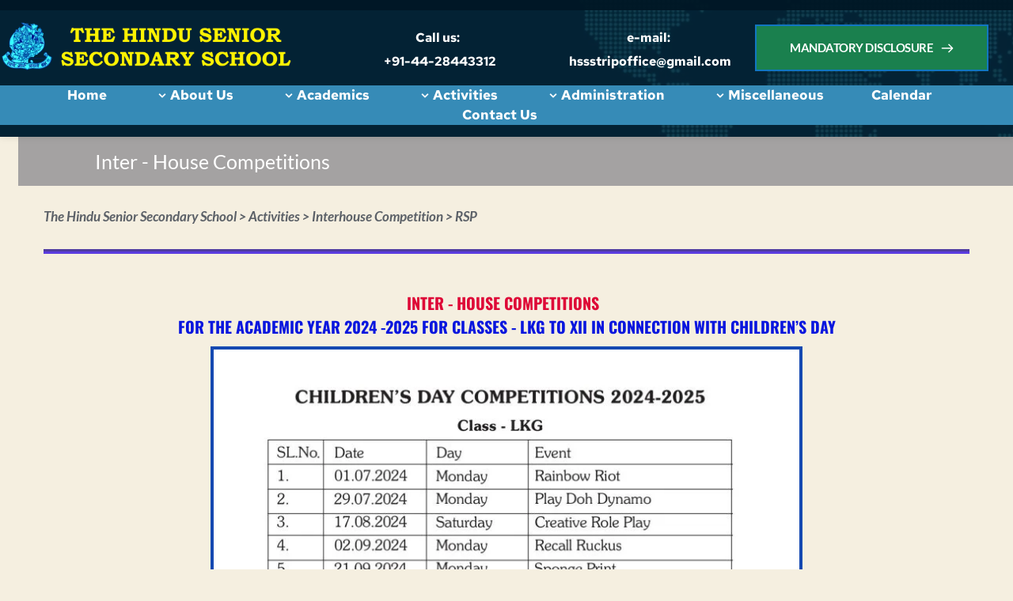

--- FILE ---
content_type: text/html; charset=UTF-8
request_url: https://hinduseniortriplicane.com/interhouse-competition/
body_size: 56042
content:
<!DOCTYPE html>
<html lang="en-US">
<head>
    <meta charset="UTF-8">
    <link rel="profile" href="http://gmpg.org/xfn/11">
    <link rel="pingback" href="https://hinduseniortriplicane.com/xmlrpc.php">
	<title>Interhouse Competition &#8211; The Hindu Senior Secondary School</title>
<style>
#wpadminbar #wp-admin-bar-wccp_free_top_button .ab-icon:before {
	content: "\f160";
	color: #02CA02;
	top: 3px;
}
#wpadminbar #wp-admin-bar-wccp_free_top_button .ab-icon {
	transform: rotate(45deg);
}
</style>
<meta name='robots' content='max-image-preview:large' />
	<style>img:is([sizes="auto" i], [sizes^="auto," i]) { contain-intrinsic-size: 3000px 1500px }</style>
	<link rel='dns-prefetch' href='//fonts.bunny.net' />
<script>
window._wpemojiSettings = {"baseUrl":"https:\/\/s.w.org\/images\/core\/emoji\/15.1.0\/72x72\/","ext":".png","svgUrl":"https:\/\/s.w.org\/images\/core\/emoji\/15.1.0\/svg\/","svgExt":".svg","source":{"concatemoji":"https:\/\/hinduseniortriplicane.com\/wp-includes\/js\/wp-emoji-release.min.js?ver=6.8.1"}};
/*! This file is auto-generated */
!function(i,n){var o,s,e;function c(e){try{var t={supportTests:e,timestamp:(new Date).valueOf()};sessionStorage.setItem(o,JSON.stringify(t))}catch(e){}}function p(e,t,n){e.clearRect(0,0,e.canvas.width,e.canvas.height),e.fillText(t,0,0);var t=new Uint32Array(e.getImageData(0,0,e.canvas.width,e.canvas.height).data),r=(e.clearRect(0,0,e.canvas.width,e.canvas.height),e.fillText(n,0,0),new Uint32Array(e.getImageData(0,0,e.canvas.width,e.canvas.height).data));return t.every(function(e,t){return e===r[t]})}function u(e,t,n){switch(t){case"flag":return n(e,"\ud83c\udff3\ufe0f\u200d\u26a7\ufe0f","\ud83c\udff3\ufe0f\u200b\u26a7\ufe0f")?!1:!n(e,"\ud83c\uddfa\ud83c\uddf3","\ud83c\uddfa\u200b\ud83c\uddf3")&&!n(e,"\ud83c\udff4\udb40\udc67\udb40\udc62\udb40\udc65\udb40\udc6e\udb40\udc67\udb40\udc7f","\ud83c\udff4\u200b\udb40\udc67\u200b\udb40\udc62\u200b\udb40\udc65\u200b\udb40\udc6e\u200b\udb40\udc67\u200b\udb40\udc7f");case"emoji":return!n(e,"\ud83d\udc26\u200d\ud83d\udd25","\ud83d\udc26\u200b\ud83d\udd25")}return!1}function f(e,t,n){var r="undefined"!=typeof WorkerGlobalScope&&self instanceof WorkerGlobalScope?new OffscreenCanvas(300,150):i.createElement("canvas"),a=r.getContext("2d",{willReadFrequently:!0}),o=(a.textBaseline="top",a.font="600 32px Arial",{});return e.forEach(function(e){o[e]=t(a,e,n)}),o}function t(e){var t=i.createElement("script");t.src=e,t.defer=!0,i.head.appendChild(t)}"undefined"!=typeof Promise&&(o="wpEmojiSettingsSupports",s=["flag","emoji"],n.supports={everything:!0,everythingExceptFlag:!0},e=new Promise(function(e){i.addEventListener("DOMContentLoaded",e,{once:!0})}),new Promise(function(t){var n=function(){try{var e=JSON.parse(sessionStorage.getItem(o));if("object"==typeof e&&"number"==typeof e.timestamp&&(new Date).valueOf()<e.timestamp+604800&&"object"==typeof e.supportTests)return e.supportTests}catch(e){}return null}();if(!n){if("undefined"!=typeof Worker&&"undefined"!=typeof OffscreenCanvas&&"undefined"!=typeof URL&&URL.createObjectURL&&"undefined"!=typeof Blob)try{var e="postMessage("+f.toString()+"("+[JSON.stringify(s),u.toString(),p.toString()].join(",")+"));",r=new Blob([e],{type:"text/javascript"}),a=new Worker(URL.createObjectURL(r),{name:"wpTestEmojiSupports"});return void(a.onmessage=function(e){c(n=e.data),a.terminate(),t(n)})}catch(e){}c(n=f(s,u,p))}t(n)}).then(function(e){for(var t in e)n.supports[t]=e[t],n.supports.everything=n.supports.everything&&n.supports[t],"flag"!==t&&(n.supports.everythingExceptFlag=n.supports.everythingExceptFlag&&n.supports[t]);n.supports.everythingExceptFlag=n.supports.everythingExceptFlag&&!n.supports.flag,n.DOMReady=!1,n.readyCallback=function(){n.DOMReady=!0}}).then(function(){return e}).then(function(){var e;n.supports.everything||(n.readyCallback(),(e=n.source||{}).concatemoji?t(e.concatemoji):e.wpemoji&&e.twemoji&&(t(e.twemoji),t(e.wpemoji)))}))}((window,document),window._wpemojiSettings);
</script>

<style id='wp-emoji-styles-inline-css'>

	img.wp-smiley, img.emoji {
		display: inline !important;
		border: none !important;
		box-shadow: none !important;
		height: 1em !important;
		width: 1em !important;
		margin: 0 0.07em !important;
		vertical-align: -0.1em !important;
		background: none !important;
		padding: 0 !important;
	}
</style>
<link rel='stylesheet' id='wp-block-library-css' href='https://hinduseniortriplicane.com/wp-includes/css/dist/block-library/style.min.css?ver=6.8.1' media='all' />
<style id='classic-theme-styles-inline-css'>
/*! This file is auto-generated */
.wp-block-button__link{color:#fff;background-color:#32373c;border-radius:9999px;box-shadow:none;text-decoration:none;padding:calc(.667em + 2px) calc(1.333em + 2px);font-size:1.125em}.wp-block-file__button{background:#32373c;color:#fff;text-decoration:none}
</style>
<style id='global-styles-inline-css'>
:root{--wp--preset--aspect-ratio--square: 1;--wp--preset--aspect-ratio--4-3: 4/3;--wp--preset--aspect-ratio--3-4: 3/4;--wp--preset--aspect-ratio--3-2: 3/2;--wp--preset--aspect-ratio--2-3: 2/3;--wp--preset--aspect-ratio--16-9: 16/9;--wp--preset--aspect-ratio--9-16: 9/16;--wp--preset--color--black: #000000;--wp--preset--color--cyan-bluish-gray: #abb8c3;--wp--preset--color--white: #ffffff;--wp--preset--color--pale-pink: #f78da7;--wp--preset--color--vivid-red: #cf2e2e;--wp--preset--color--luminous-vivid-orange: #ff6900;--wp--preset--color--luminous-vivid-amber: #fcb900;--wp--preset--color--light-green-cyan: #7bdcb5;--wp--preset--color--vivid-green-cyan: #00d084;--wp--preset--color--pale-cyan-blue: #8ed1fc;--wp--preset--color--vivid-cyan-blue: #0693e3;--wp--preset--color--vivid-purple: #9b51e0;--wp--preset--color--accent: #cd2653;--wp--preset--color--primary: #000000;--wp--preset--color--secondary: #6d6d6d;--wp--preset--color--subtle-background: #dcd7ca;--wp--preset--color--background: #f5efe0;--wp--preset--gradient--vivid-cyan-blue-to-vivid-purple: linear-gradient(135deg,rgba(6,147,227,1) 0%,rgb(155,81,224) 100%);--wp--preset--gradient--light-green-cyan-to-vivid-green-cyan: linear-gradient(135deg,rgb(122,220,180) 0%,rgb(0,208,130) 100%);--wp--preset--gradient--luminous-vivid-amber-to-luminous-vivid-orange: linear-gradient(135deg,rgba(252,185,0,1) 0%,rgba(255,105,0,1) 100%);--wp--preset--gradient--luminous-vivid-orange-to-vivid-red: linear-gradient(135deg,rgba(255,105,0,1) 0%,rgb(207,46,46) 100%);--wp--preset--gradient--very-light-gray-to-cyan-bluish-gray: linear-gradient(135deg,rgb(238,238,238) 0%,rgb(169,184,195) 100%);--wp--preset--gradient--cool-to-warm-spectrum: linear-gradient(135deg,rgb(74,234,220) 0%,rgb(151,120,209) 20%,rgb(207,42,186) 40%,rgb(238,44,130) 60%,rgb(251,105,98) 80%,rgb(254,248,76) 100%);--wp--preset--gradient--blush-light-purple: linear-gradient(135deg,rgb(255,206,236) 0%,rgb(152,150,240) 100%);--wp--preset--gradient--blush-bordeaux: linear-gradient(135deg,rgb(254,205,165) 0%,rgb(254,45,45) 50%,rgb(107,0,62) 100%);--wp--preset--gradient--luminous-dusk: linear-gradient(135deg,rgb(255,203,112) 0%,rgb(199,81,192) 50%,rgb(65,88,208) 100%);--wp--preset--gradient--pale-ocean: linear-gradient(135deg,rgb(255,245,203) 0%,rgb(182,227,212) 50%,rgb(51,167,181) 100%);--wp--preset--gradient--electric-grass: linear-gradient(135deg,rgb(202,248,128) 0%,rgb(113,206,126) 100%);--wp--preset--gradient--midnight: linear-gradient(135deg,rgb(2,3,129) 0%,rgb(40,116,252) 100%);--wp--preset--font-size--small: 18px;--wp--preset--font-size--medium: 20px;--wp--preset--font-size--large: 26.25px;--wp--preset--font-size--x-large: 42px;--wp--preset--font-size--normal: 21px;--wp--preset--font-size--larger: 32px;--wp--preset--spacing--20: 0.44rem;--wp--preset--spacing--30: 0.67rem;--wp--preset--spacing--40: 1rem;--wp--preset--spacing--50: 1.5rem;--wp--preset--spacing--60: 2.25rem;--wp--preset--spacing--70: 3.38rem;--wp--preset--spacing--80: 5.06rem;--wp--preset--shadow--natural: 6px 6px 9px rgba(0, 0, 0, 0.2);--wp--preset--shadow--deep: 12px 12px 50px rgba(0, 0, 0, 0.4);--wp--preset--shadow--sharp: 6px 6px 0px rgba(0, 0, 0, 0.2);--wp--preset--shadow--outlined: 6px 6px 0px -3px rgba(255, 255, 255, 1), 6px 6px rgba(0, 0, 0, 1);--wp--preset--shadow--crisp: 6px 6px 0px rgba(0, 0, 0, 1);}:where(.is-layout-flex){gap: 0.5em;}:where(.is-layout-grid){gap: 0.5em;}body .is-layout-flex{display: flex;}.is-layout-flex{flex-wrap: wrap;align-items: center;}.is-layout-flex > :is(*, div){margin: 0;}body .is-layout-grid{display: grid;}.is-layout-grid > :is(*, div){margin: 0;}:where(.wp-block-columns.is-layout-flex){gap: 2em;}:where(.wp-block-columns.is-layout-grid){gap: 2em;}:where(.wp-block-post-template.is-layout-flex){gap: 1.25em;}:where(.wp-block-post-template.is-layout-grid){gap: 1.25em;}.has-black-color{color: var(--wp--preset--color--black) !important;}.has-cyan-bluish-gray-color{color: var(--wp--preset--color--cyan-bluish-gray) !important;}.has-white-color{color: var(--wp--preset--color--white) !important;}.has-pale-pink-color{color: var(--wp--preset--color--pale-pink) !important;}.has-vivid-red-color{color: var(--wp--preset--color--vivid-red) !important;}.has-luminous-vivid-orange-color{color: var(--wp--preset--color--luminous-vivid-orange) !important;}.has-luminous-vivid-amber-color{color: var(--wp--preset--color--luminous-vivid-amber) !important;}.has-light-green-cyan-color{color: var(--wp--preset--color--light-green-cyan) !important;}.has-vivid-green-cyan-color{color: var(--wp--preset--color--vivid-green-cyan) !important;}.has-pale-cyan-blue-color{color: var(--wp--preset--color--pale-cyan-blue) !important;}.has-vivid-cyan-blue-color{color: var(--wp--preset--color--vivid-cyan-blue) !important;}.has-vivid-purple-color{color: var(--wp--preset--color--vivid-purple) !important;}.has-black-background-color{background-color: var(--wp--preset--color--black) !important;}.has-cyan-bluish-gray-background-color{background-color: var(--wp--preset--color--cyan-bluish-gray) !important;}.has-white-background-color{background-color: var(--wp--preset--color--white) !important;}.has-pale-pink-background-color{background-color: var(--wp--preset--color--pale-pink) !important;}.has-vivid-red-background-color{background-color: var(--wp--preset--color--vivid-red) !important;}.has-luminous-vivid-orange-background-color{background-color: var(--wp--preset--color--luminous-vivid-orange) !important;}.has-luminous-vivid-amber-background-color{background-color: var(--wp--preset--color--luminous-vivid-amber) !important;}.has-light-green-cyan-background-color{background-color: var(--wp--preset--color--light-green-cyan) !important;}.has-vivid-green-cyan-background-color{background-color: var(--wp--preset--color--vivid-green-cyan) !important;}.has-pale-cyan-blue-background-color{background-color: var(--wp--preset--color--pale-cyan-blue) !important;}.has-vivid-cyan-blue-background-color{background-color: var(--wp--preset--color--vivid-cyan-blue) !important;}.has-vivid-purple-background-color{background-color: var(--wp--preset--color--vivid-purple) !important;}.has-black-border-color{border-color: var(--wp--preset--color--black) !important;}.has-cyan-bluish-gray-border-color{border-color: var(--wp--preset--color--cyan-bluish-gray) !important;}.has-white-border-color{border-color: var(--wp--preset--color--white) !important;}.has-pale-pink-border-color{border-color: var(--wp--preset--color--pale-pink) !important;}.has-vivid-red-border-color{border-color: var(--wp--preset--color--vivid-red) !important;}.has-luminous-vivid-orange-border-color{border-color: var(--wp--preset--color--luminous-vivid-orange) !important;}.has-luminous-vivid-amber-border-color{border-color: var(--wp--preset--color--luminous-vivid-amber) !important;}.has-light-green-cyan-border-color{border-color: var(--wp--preset--color--light-green-cyan) !important;}.has-vivid-green-cyan-border-color{border-color: var(--wp--preset--color--vivid-green-cyan) !important;}.has-pale-cyan-blue-border-color{border-color: var(--wp--preset--color--pale-cyan-blue) !important;}.has-vivid-cyan-blue-border-color{border-color: var(--wp--preset--color--vivid-cyan-blue) !important;}.has-vivid-purple-border-color{border-color: var(--wp--preset--color--vivid-purple) !important;}.has-vivid-cyan-blue-to-vivid-purple-gradient-background{background: var(--wp--preset--gradient--vivid-cyan-blue-to-vivid-purple) !important;}.has-light-green-cyan-to-vivid-green-cyan-gradient-background{background: var(--wp--preset--gradient--light-green-cyan-to-vivid-green-cyan) !important;}.has-luminous-vivid-amber-to-luminous-vivid-orange-gradient-background{background: var(--wp--preset--gradient--luminous-vivid-amber-to-luminous-vivid-orange) !important;}.has-luminous-vivid-orange-to-vivid-red-gradient-background{background: var(--wp--preset--gradient--luminous-vivid-orange-to-vivid-red) !important;}.has-very-light-gray-to-cyan-bluish-gray-gradient-background{background: var(--wp--preset--gradient--very-light-gray-to-cyan-bluish-gray) !important;}.has-cool-to-warm-spectrum-gradient-background{background: var(--wp--preset--gradient--cool-to-warm-spectrum) !important;}.has-blush-light-purple-gradient-background{background: var(--wp--preset--gradient--blush-light-purple) !important;}.has-blush-bordeaux-gradient-background{background: var(--wp--preset--gradient--blush-bordeaux) !important;}.has-luminous-dusk-gradient-background{background: var(--wp--preset--gradient--luminous-dusk) !important;}.has-pale-ocean-gradient-background{background: var(--wp--preset--gradient--pale-ocean) !important;}.has-electric-grass-gradient-background{background: var(--wp--preset--gradient--electric-grass) !important;}.has-midnight-gradient-background{background: var(--wp--preset--gradient--midnight) !important;}.has-small-font-size{font-size: var(--wp--preset--font-size--small) !important;}.has-medium-font-size{font-size: var(--wp--preset--font-size--medium) !important;}.has-large-font-size{font-size: var(--wp--preset--font-size--large) !important;}.has-x-large-font-size{font-size: var(--wp--preset--font-size--x-large) !important;}
:where(.wp-block-post-template.is-layout-flex){gap: 1.25em;}:where(.wp-block-post-template.is-layout-grid){gap: 1.25em;}
:where(.wp-block-columns.is-layout-flex){gap: 2em;}:where(.wp-block-columns.is-layout-grid){gap: 2em;}
:root :where(.wp-block-pullquote){font-size: 1.5em;line-height: 1.6;}
</style>
<link rel='stylesheet' id='twentytwenty-style-css' href='https://hinduseniortriplicane.com/wp-content/themes/twentytwenty/style.css?ver=1.5' media='all' />
<style id='twentytwenty-style-inline-css'>
.color-accent,.color-accent-hover:hover,.color-accent-hover:focus,:root .has-accent-color,.has-drop-cap:not(:focus):first-letter,.wp-block-button.is-style-outline,a { color: #cd2653; }blockquote,.border-color-accent,.border-color-accent-hover:hover,.border-color-accent-hover:focus { border-color: #cd2653; }button,.button,.faux-button,.wp-block-button__link,.wp-block-file .wp-block-file__button,input[type="button"],input[type="reset"],input[type="submit"],.bg-accent,.bg-accent-hover:hover,.bg-accent-hover:focus,:root .has-accent-background-color,.comment-reply-link { background-color: #cd2653; }.fill-children-accent,.fill-children-accent * { fill: #cd2653; }body,.entry-title a,:root .has-primary-color { color: #000000; }:root .has-primary-background-color { background-color: #000000; }cite,figcaption,.wp-caption-text,.post-meta,.entry-content .wp-block-archives li,.entry-content .wp-block-categories li,.entry-content .wp-block-latest-posts li,.wp-block-latest-comments__comment-date,.wp-block-latest-posts__post-date,.wp-block-embed figcaption,.wp-block-image figcaption,.wp-block-pullquote cite,.comment-metadata,.comment-respond .comment-notes,.comment-respond .logged-in-as,.pagination .dots,.entry-content hr:not(.has-background),hr.styled-separator,:root .has-secondary-color { color: #6d6d6d; }:root .has-secondary-background-color { background-color: #6d6d6d; }pre,fieldset,input,textarea,table,table *,hr { border-color: #dcd7ca; }caption,code,code,kbd,samp,.wp-block-table.is-style-stripes tbody tr:nth-child(odd),:root .has-subtle-background-background-color { background-color: #dcd7ca; }.wp-block-table.is-style-stripes { border-bottom-color: #dcd7ca; }.wp-block-latest-posts.is-grid li { border-top-color: #dcd7ca; }:root .has-subtle-background-color { color: #dcd7ca; }body:not(.overlay-header) .primary-menu > li > a,body:not(.overlay-header) .primary-menu > li > .icon,.modal-menu a,.footer-menu a, .footer-widgets a,#site-footer .wp-block-button.is-style-outline,.wp-block-pullquote:before,.singular:not(.overlay-header) .entry-header a,.archive-header a,.header-footer-group .color-accent,.header-footer-group .color-accent-hover:hover { color: #cd2653; }.social-icons a,#site-footer button:not(.toggle),#site-footer .button,#site-footer .faux-button,#site-footer .wp-block-button__link,#site-footer .wp-block-file__button,#site-footer input[type="button"],#site-footer input[type="reset"],#site-footer input[type="submit"] { background-color: #cd2653; }.header-footer-group,body:not(.overlay-header) #site-header .toggle,.menu-modal .toggle { color: #000000; }body:not(.overlay-header) .primary-menu ul { background-color: #000000; }body:not(.overlay-header) .primary-menu > li > ul:after { border-bottom-color: #000000; }body:not(.overlay-header) .primary-menu ul ul:after { border-left-color: #000000; }.site-description,body:not(.overlay-header) .toggle-inner .toggle-text,.widget .post-date,.widget .rss-date,.widget_archive li,.widget_categories li,.widget cite,.widget_pages li,.widget_meta li,.widget_nav_menu li,.powered-by-wordpress,.to-the-top,.singular .entry-header .post-meta,.singular:not(.overlay-header) .entry-header .post-meta a { color: #6d6d6d; }.header-footer-group pre,.header-footer-group fieldset,.header-footer-group input,.header-footer-group textarea,.header-footer-group table,.header-footer-group table *,.footer-nav-widgets-wrapper,#site-footer,.menu-modal nav *,.footer-widgets-outer-wrapper,.footer-top { border-color: #dcd7ca; }.header-footer-group table caption,body:not(.overlay-header) .header-inner .toggle-wrapper::before { background-color: #dcd7ca; }
</style>
<link rel='stylesheet' id='twentytwenty-print-style-css' href='https://hinduseniortriplicane.com/wp-content/themes/twentytwenty/print.css?ver=1.5' media='print' />
<link rel='stylesheet' id='brizy-asset-google-10-css'  class="brz-link brz-link-google" type="text/css" href='https://fonts.bunny.net/css?family=Red+Hat+Text%3Aregular%2Citalic%2C500%2C500italic%2C700%2C700italic%7CDM+Serif+Text%3Aregular%2Citalic%7CLato%3A100%2C100italic%2C300%2C300italic%2Cregular%2Citalic%2C700%2C700italic%2C900%2C900italic%7COswald%3A200%2C300%2Cregular%2C500%2C600%2C700&#038;subset=arabic%2Cbengali%2Ccyrillic%2Ccyrillic-ext%2Cdevanagari%2Cgreek%2Cgreek-ext%2Cgujarati%2Chebrew%2Ckhmer%2Ckorean%2Clatin-ext%2Ctamil%2Ctelugu%2Cthai%2Cvietnamese&#038;display=swap&#038;ver=346-wp' media='all' />
<link rel='stylesheet' id='brizy-asset-critical-15-css'  class="brz-link brz-link-preview-critical" href='https://hinduseniortriplicane.com/wp-content/plugins/brizy-pro/public/editor-build/prod/css/preview-priority.pro.min.css?ver=218-wp' media='all' />
<link rel='stylesheet' id='brizy-asset-group-1_2-21-css'  class="brz-link brz-link-preview-lib-pro" media="print" onload="this.media='all'" data-brz-group="group-1_2" href='https://hinduseniortriplicane.com/wp-content/plugins/brizy-pro/public/editor-build/prod/css/group-1_2-pro.min.css?ver=218-wp' media='all' />
<link rel='stylesheet' id='brizy-asset-main-30-css'  class="brz-link brz-link-preview-pro" media="print" onload="this.media='all'" href='https://hinduseniortriplicane.com/wp-content/plugins/brizy-pro/public/editor-build/prod/css/preview.pro.min.css?ver=218-wp' media='all' />
<style id='inline-handle-4c5bde74a8f110656874902f07378009-inline-css'>


.brz .brz-cp-color1, .brz .brz-bcp-color1{color: rgb(var(--brz-global-color1));} .brz .brz-bgp-color1{background-color: rgb(var(--brz-global-color1));}.brz .brz-cp-color2, .brz .brz-bcp-color2{color: rgb(var(--brz-global-color2));} .brz .brz-bgp-color2{background-color: rgb(var(--brz-global-color2));}.brz .brz-cp-color3, .brz .brz-bcp-color3{color: rgb(var(--brz-global-color3));} .brz .brz-bgp-color3{background-color: rgb(var(--brz-global-color3));}.brz .brz-cp-color4, .brz .brz-bcp-color4{color: rgb(var(--brz-global-color4));} .brz .brz-bgp-color4{background-color: rgb(var(--brz-global-color4));}.brz .brz-cp-color5, .brz .brz-bcp-color5{color: rgb(var(--brz-global-color5));} .brz .brz-bgp-color5{background-color: rgb(var(--brz-global-color5));}.brz .brz-cp-color6, .brz .brz-bcp-color6{color: rgb(var(--brz-global-color6));} .brz .brz-bgp-color6{background-color: rgb(var(--brz-global-color6));}.brz .brz-cp-color7, .brz .brz-bcp-color7{color: rgb(var(--brz-global-color7));} .brz .brz-bgp-color7{background-color: rgb(var(--brz-global-color7));}.brz .brz-cp-color8, .brz .brz-bcp-color8{color: rgb(var(--brz-global-color8));} .brz .brz-bgp-color8{background-color: rgb(var(--brz-global-color8));}:root{--brz-global-color1:164, 162, 162;--brz-global-color2:0, 0, 0;--brz-global-color3:17, 118, 193;--brz-global-color4:237, 178, 203;--brz-global-color5:181, 209, 230;--brz-global-color6:251, 241, 250;--brz-global-color7:91, 96, 103;--brz-global-color8:255, 255, 255;}:root{--brz-paragraphfontfamily:'Red Hat Text', sans-serif;--brz-paragraphfontsize:16px;--brz-paragraphfontsizesuffix:undefined;--brz-paragraphfontweight:400;--brz-paragraphletterspacing:0px;--brz-paragraphlineheight:1.9;--brz-paragraphfontvariation:"wght" 400, "wdth" 100, "SOFT" 0;--brz-paragraphtabletfontsize:16px;--brz-paragraphtabletfontweight:400;--brz-paragraphtabletletterspacing:0px;--brz-paragraphtabletlineheight:1.6;--brz-paragraphtabletfontvariation:"wght" 400, "wdth" 100, "SOFT" 0;--brz-paragraphmobilefontsize:16px;--brz-paragraphmobilefontweight:500;--brz-paragraphmobileletterspacing:0px;--brz-paragraphmobilelineheight:1.6;--brz-paragraphmobilefontvariation:"wght" 400, "wdth" 100, "SOFT" 0;--brz-paragraphstoryfontsize:3.68%;--brz-paragraphbold:400;--brz-paragraphitalic:inherit;--brz-paragraphtextdecoration:inherit;--brz-paragraphtexttransform:inherit;--brz-paragraphtabletbold:400;--brz-paragraphtabletitalic:inherit;--brz-paragraphtablettextdecoration:inherit;--brz-paragraphtablettexttransform:inherit;--brz-paragraphmobilebold:500;--brz-paragraphmobileitalic:inherit;--brz-paragraphmobiletextdecoration:inherit;--brz-paragraphmobiletexttransform:inherit;--brz-subtitlefontfamily:'Red Hat Text', sans-serif;--brz-subtitlefontsize:17px;--brz-subtitlefontsizesuffix:px;--brz-subtitlefontweight:400;--brz-subtitleletterspacing:0px;--brz-subtitlelineheight:1.8;--brz-subtitlefontvariation:"wght" 400, "wdth" 100, "SOFT" 0;--brz-subtitletabletfontsize:17px;--brz-subtitletabletfontweight:400;--brz-subtitletabletletterspacing:0px;--brz-subtitletabletlineheight:1.5;--brz-subtitletabletfontvariation:"wght" 400, "wdth" 100, "SOFT" 0;--brz-subtitlemobilefontsize:18px;--brz-subtitlemobilefontweight:400;--brz-subtitlemobileletterspacing:0px;--brz-subtitlemobilelineheight:1.6;--brz-subtitlemobilefontvariation:"wght" 400, "wdth" 100, "SOFT" 0;--brz-subtitlestoryfontsize:3.91%;--brz-subtitlebold:400;--brz-subtitleitalic:inherit;--brz-subtitletextdecoration:inherit;--brz-subtitletexttransform:inherit;--brz-subtitletabletbold:400;--brz-subtitletabletitalic:inherit;--brz-subtitletablettextdecoration:inherit;--brz-subtitletablettexttransform:inherit;--brz-subtitlemobilebold:400;--brz-subtitlemobileitalic:inherit;--brz-subtitlemobiletextdecoration:inherit;--brz-subtitlemobiletexttransform:inherit;--brz-abovetitlefontfamily:'Red Hat Text', sans-serif;--brz-abovetitlefontsize:13px;--brz-abovetitlefontsizesuffix:px;--brz-abovetitlefontweight:600;--brz-abovetitleletterspacing:1.1px;--brz-abovetitlelineheight:1.5;--brz-abovetitlefontvariation:"wght" 400, "wdth" 100, "SOFT" 0;--brz-abovetitletabletfontsize:13px;--brz-abovetitletabletfontweight:600;--brz-abovetitletabletletterspacing:1px;--brz-abovetitletabletlineheight:1.5;--brz-abovetitletabletfontvariation:"wght" 400, "wdth" 100, "SOFT" 0;--brz-abovetitlemobilefontsize:13px;--brz-abovetitlemobilefontweight:600;--brz-abovetitlemobileletterspacing:1px;--brz-abovetitlemobilelineheight:1.5;--brz-abovetitlemobilefontvariation:"wght" 400, "wdth" 100, "SOFT" 0;--brz-abovetitlestoryfontsize:2.99%;--brz-abovetitlebold:600;--brz-abovetitleitalic:inherit;--brz-abovetitletextdecoration:inherit;--brz-abovetitletexttransform:inherit;--brz-abovetitletabletbold:600;--brz-abovetitletabletitalic:inherit;--brz-abovetitletablettextdecoration:inherit;--brz-abovetitletablettexttransform:inherit;--brz-abovetitlemobilebold:600;--brz-abovetitlemobileitalic:inherit;--brz-abovetitlemobiletextdecoration:inherit;--brz-abovetitlemobiletexttransform:inherit;--brz-heading1fontfamily:'DM Serif Text', serif;--brz-heading1fontsize:46px;--brz-heading1fontsizesuffix:undefined;--brz-heading1fontweight:400;--brz-heading1letterspacing:-1.5px;--brz-heading1lineheight:1.3;--brz-heading1fontvariation:"wght" 400, "wdth" 100, "SOFT" 0;--brz-heading1tabletfontsize:40px;--brz-heading1tabletfontweight:600;--brz-heading1tabletletterspacing:-1.5px;--brz-heading1tabletlineheight:1.3;--brz-heading1tabletfontvariation:"wght" 400, "wdth" 100, "SOFT" 0;--brz-heading1mobilefontsize:36px;--brz-heading1mobilefontweight:600;--brz-heading1mobileletterspacing:-1.5px;--brz-heading1mobilelineheight:1.3;--brz-heading1mobilefontvariation:"wght" 400, "wdth" 100, "SOFT" 0;--brz-heading1storyfontsize:10.58%;--brz-heading1bold:400;--brz-heading1italic:inherit;--brz-heading1textdecoration:inherit;--brz-heading1texttransform:inherit;--brz-heading1tabletbold:600;--brz-heading1tabletitalic:inherit;--brz-heading1tablettextdecoration:inherit;--brz-heading1tablettexttransform:inherit;--brz-heading1mobilebold:600;--brz-heading1mobileitalic:inherit;--brz-heading1mobiletextdecoration:inherit;--brz-heading1mobiletexttransform:inherit;--brz-heading2fontfamily:'DM Serif Text', serif;--brz-heading2fontsize:36px;--brz-heading2fontsizesuffix:undefined;--brz-heading2fontweight:400;--brz-heading2letterspacing:-1px;--brz-heading2lineheight:1.4;--brz-heading2fontvariation:"wght" 400, "wdth" 100, "SOFT" 0;--brz-heading2tabletfontsize:35px;--brz-heading2tabletfontweight:400;--brz-heading2tabletletterspacing:-1px;--brz-heading2tabletlineheight:1.2;--brz-heading2tabletfontvariation:"wght" 400, "wdth" 100, "SOFT" 0;--brz-heading2mobilefontsize:29px;--brz-heading2mobilefontweight:400;--brz-heading2mobileletterspacing:-0.5px;--brz-heading2mobilelineheight:1.3;--brz-heading2mobilefontvariation:"wght" 400, "wdth" 100, "SOFT" 0;--brz-heading2storyfontsize:8.280000000000001%;--brz-heading2bold:400;--brz-heading2italic:inherit;--brz-heading2textdecoration:inherit;--brz-heading2texttransform:inherit;--brz-heading2tabletbold:400;--brz-heading2tabletitalic:inherit;--brz-heading2tablettextdecoration:inherit;--brz-heading2tablettexttransform:inherit;--brz-heading2mobilebold:400;--brz-heading2mobileitalic:inherit;--brz-heading2mobiletextdecoration:inherit;--brz-heading2mobiletexttransform:inherit;--brz-heading3fontfamily:'DM Serif Text', serif;--brz-heading3fontsize:28px;--brz-heading3fontsizesuffix:undefined;--brz-heading3fontweight:400;--brz-heading3letterspacing:-0.5px;--brz-heading3lineheight:1.4;--brz-heading3fontvariation:"wght" 400, "wdth" 100, "SOFT" 0;--brz-heading3tabletfontsize:27px;--brz-heading3tabletfontweight:400;--brz-heading3tabletletterspacing:-0.5px;--brz-heading3tabletlineheight:1.3;--brz-heading3tabletfontvariation:"wght" 400, "wdth" 100, "SOFT" 0;--brz-heading3mobilefontsize:23px;--brz-heading3mobilefontweight:400;--brz-heading3mobileletterspacing:-0.5px;--brz-heading3mobilelineheight:1.3;--brz-heading3mobilefontvariation:"wght" 400, "wdth" 100, "SOFT" 0;--brz-heading3storyfontsize:6.44%;--brz-heading3bold:400;--brz-heading3italic:inherit;--brz-heading3textdecoration:inherit;--brz-heading3texttransform:inherit;--brz-heading3tabletbold:400;--brz-heading3tabletitalic:inherit;--brz-heading3tablettextdecoration:inherit;--brz-heading3tablettexttransform:inherit;--brz-heading3mobilebold:400;--brz-heading3mobileitalic:inherit;--brz-heading3mobiletextdecoration:inherit;--brz-heading3mobiletexttransform:inherit;--brz-heading4fontfamily:'Red Hat Text', sans-serif;--brz-heading4fontsize:22px;--brz-heading4fontsizesuffix:undefined;--brz-heading4fontweight:500;--brz-heading4letterspacing:-0.5px;--brz-heading4lineheight:1.5;--brz-heading4fontvariation:"wght" 400, "wdth" 100, "SOFT" 0;--brz-heading4tabletfontsize:20px;--brz-heading4tabletfontweight:500;--brz-heading4tabletletterspacing:-0.5px;--brz-heading4tabletlineheight:1.4;--brz-heading4tabletfontvariation:"wght" 400, "wdth" 100, "SOFT" 0;--brz-heading4mobilefontsize:20px;--brz-heading4mobilefontweight:500;--brz-heading4mobileletterspacing:-0.5px;--brz-heading4mobilelineheight:1.4;--brz-heading4mobilefontvariation:"wght" 400, "wdth" 100, "SOFT" 0;--brz-heading4storyfontsize:5.0600000000000005%;--brz-heading4bold:500;--brz-heading4italic:inherit;--brz-heading4textdecoration:inherit;--brz-heading4texttransform:inherit;--brz-heading4tabletbold:500;--brz-heading4tabletitalic:inherit;--brz-heading4tablettextdecoration:inherit;--brz-heading4tablettexttransform:inherit;--brz-heading4mobilebold:500;--brz-heading4mobileitalic:inherit;--brz-heading4mobiletextdecoration:inherit;--brz-heading4mobiletexttransform:inherit;--brz-heading5fontfamily:'Red Hat Text', sans-serif;--brz-heading5fontsize:20px;--brz-heading5fontsizesuffix:undefined;--brz-heading5fontweight:500;--brz-heading5letterspacing:0px;--brz-heading5lineheight:1.6;--brz-heading5fontvariation:"wght" 400, "wdth" 100, "SOFT" 0;--brz-heading5tabletfontsize:18px;--brz-heading5tabletfontweight:500;--brz-heading5tabletletterspacing:-0.5px;--brz-heading5tabletlineheight:1.5;--brz-heading5tabletfontvariation:"wght" 400, "wdth" 100, "SOFT" 0;--brz-heading5mobilefontsize:18px;--brz-heading5mobilefontweight:500;--brz-heading5mobileletterspacing:-0.5px;--brz-heading5mobilelineheight:1.5;--brz-heading5mobilefontvariation:"wght" 400, "wdth" 100, "SOFT" 0;--brz-heading5storyfontsize:4.6000000000000005%;--brz-heading5bold:500;--brz-heading5italic:inherit;--brz-heading5textdecoration:inherit;--brz-heading5texttransform:inherit;--brz-heading5tabletbold:500;--brz-heading5tabletitalic:inherit;--brz-heading5tablettextdecoration:inherit;--brz-heading5tablettexttransform:inherit;--brz-heading5mobilebold:500;--brz-heading5mobileitalic:inherit;--brz-heading5mobiletextdecoration:inherit;--brz-heading5mobiletexttransform:inherit;--brz-heading6fontfamily:'Red Hat Text', sans-serif;--brz-heading6fontsize:16px;--brz-heading6fontsizesuffix:undefined;--brz-heading6fontweight:700;--brz-heading6letterspacing:0px;--brz-heading6lineheight:1.5;--brz-heading6fontvariation:"wght" 400, "wdth" 100, "SOFT" 0;--brz-heading6tabletfontsize:16px;--brz-heading6tabletfontweight:700;--brz-heading6tabletletterspacing:-0.5px;--brz-heading6tabletlineheight:1.5;--brz-heading6tabletfontvariation:"wght" 400, "wdth" 100, "SOFT" 0;--brz-heading6mobilefontsize:16px;--brz-heading6mobilefontweight:700;--brz-heading6mobileletterspacing:0px;--brz-heading6mobilelineheight:1.5;--brz-heading6mobilefontvariation:"wght" 400, "wdth" 100, "SOFT" 0;--brz-heading6storyfontsize:3.68%;--brz-heading6bold:700;--brz-heading6italic:inherit;--brz-heading6textdecoration:inherit;--brz-heading6texttransform:inherit;--brz-heading6tabletbold:700;--brz-heading6tabletitalic:inherit;--brz-heading6tablettextdecoration:inherit;--brz-heading6tablettexttransform:inherit;--brz-heading6mobilebold:700;--brz-heading6mobileitalic:inherit;--brz-heading6mobiletextdecoration:inherit;--brz-heading6mobiletexttransform:inherit;--brz-buttonfontfamily:'Red Hat Text', sans-serif;--brz-buttonfontsize:15px;--brz-buttonfontsizesuffix:undefined;--brz-buttonfontweight:500;--brz-buttonletterspacing:1px;--brz-buttonlineheight:1.6;--brz-buttonfontvariation:"wght" 400, "wdth" 100, "SOFT" 0;--brz-buttontabletfontsize:14px;--brz-buttontabletfontweight:500;--brz-buttontabletletterspacing:1px;--brz-buttontabletlineheight:1.6;--brz-buttontabletfontvariation:"wght" 400, "wdth" 100, "SOFT" 0;--brz-buttonmobilefontsize:14px;--brz-buttonmobilefontweight:500;--brz-buttonmobileletterspacing:1px;--brz-buttonmobilelineheight:1.6;--brz-buttonmobilefontvariation:"wght" 400, "wdth" 100, "SOFT" 0;--brz-buttonstoryfontsize:3.45%;--brz-buttonbold:500;--brz-buttonitalic:inherit;--brz-buttontextdecoration:inherit;--brz-buttontexttransform:inherit;--brz-buttontabletbold:500;--brz-buttontabletitalic:inherit;--brz-buttontablettextdecoration:inherit;--brz-buttontablettexttransform:inherit;--brz-buttonmobilebold:500;--brz-buttonmobileitalic:inherit;--brz-buttonmobiletextdecoration:inherit;--brz-buttonmobiletexttransform:inherit;}

.brz .brz-tp__dc-block-st1 p { font-family: 'Red Hat Text', sans-serif;font-size: 16undefined;font-weight: 400;letter-spacing: 0px;line-height: 1.9; }
@media (max-width: 991px) {.brz .brz-tp__dc-block-st1 p { font-family: 'Red Hat Text', sans-serif;font-size: 16undefined;font-weight: 400;letter-spacing: 0px;line-height: 1.6; } }
@media (max-width: 767px) {.brz .brz-tp__dc-block-st1 p { font-family: 'Red Hat Text', sans-serif;font-size: 16undefined;font-weight: 500;letter-spacing: 0px;line-height: 1.6; } }
.brz .brz-tp__dc-block-st1 h1 { font-family: 'DM Serif Text', serif;font-size: 46undefined;font-weight: 400;letter-spacing: -1.5px;line-height: 1.3; }
@media (max-width: 991px) {.brz .brz-tp__dc-block-st1 h1 { font-family: 'DM Serif Text', serif;font-size: 40undefined;font-weight: 600;letter-spacing: -1.5px;line-height: 1.3; } }
@media (max-width: 767px) {.brz .brz-tp__dc-block-st1 h1 { font-family: 'DM Serif Text', serif;font-size: 36undefined;font-weight: 600;letter-spacing: -1.5px;line-height: 1.3; } }
.brz .brz-tp__dc-block-st1 h2 { font-family: 'DM Serif Text', serif;font-size: 36undefined;font-weight: 400;letter-spacing: -1px;line-height: 1.4; }
@media (max-width: 991px) {.brz .brz-tp__dc-block-st1 h2 { font-family: 'DM Serif Text', serif;font-size: 35undefined;font-weight: 400;letter-spacing: -1px;line-height: 1.2; } }
@media (max-width: 767px) {.brz .brz-tp__dc-block-st1 h2 { font-family: 'DM Serif Text', serif;font-size: 29undefined;font-weight: 400;letter-spacing: -0.5px;line-height: 1.3; } }
.brz .brz-tp__dc-block-st1 h3 { font-family: 'DM Serif Text', serif;font-size: 28undefined;font-weight: 400;letter-spacing: -0.5px;line-height: 1.4; }
@media (max-width: 991px) {.brz .brz-tp__dc-block-st1 h3 { font-family: 'DM Serif Text', serif;font-size: 27undefined;font-weight: 400;letter-spacing: -0.5px;line-height: 1.3; } }
@media (max-width: 767px) {.brz .brz-tp__dc-block-st1 h3 { font-family: 'DM Serif Text', serif;font-size: 23undefined;font-weight: 400;letter-spacing: -0.5px;line-height: 1.3; } }
.brz .brz-tp__dc-block-st1 h4 { font-family: 'Red Hat Text', sans-serif;font-size: 22undefined;font-weight: 500;letter-spacing: -0.5px;line-height: 1.5; }
@media (max-width: 991px) {.brz .brz-tp__dc-block-st1 h4 { font-family: 'Red Hat Text', sans-serif;font-size: 20undefined;font-weight: 500;letter-spacing: -0.5px;line-height: 1.4; } }
@media (max-width: 767px) {.brz .brz-tp__dc-block-st1 h4 { font-family: 'Red Hat Text', sans-serif;font-size: 20undefined;font-weight: 500;letter-spacing: -0.5px;line-height: 1.4; } }
.brz .brz-tp__dc-block-st1 h5 { font-family: 'Red Hat Text', sans-serif;font-size: 20undefined;font-weight: 500;letter-spacing: 0px;line-height: 1.6; }
@media (max-width: 991px) {.brz .brz-tp__dc-block-st1 h5 { font-family: 'Red Hat Text', sans-serif;font-size: 18undefined;font-weight: 500;letter-spacing: -0.5px;line-height: 1.5; } }
@media (max-width: 767px) {.brz .brz-tp__dc-block-st1 h5 { font-family: 'Red Hat Text', sans-serif;font-size: 18undefined;font-weight: 500;letter-spacing: -0.5px;line-height: 1.5; } }
.brz .brz-tp__dc-block-st1 h6 { font-family: 'Red Hat Text', sans-serif;font-size: 16undefined;font-weight: 700;letter-spacing: 0px;line-height: 1.5; }
@media (max-width: 991px) {.brz .brz-tp__dc-block-st1 h6 { font-family: 'Red Hat Text', sans-serif;font-size: 16undefined;font-weight: 700;letter-spacing: -0.5px;line-height: 1.5; } }
@media (max-width: 767px) {.brz .brz-tp__dc-block-st1 h6 { font-family: 'Red Hat Text', sans-serif;font-size: 16undefined;font-weight: 700;letter-spacing: 0px;line-height: 1.5; } }

.brz .brz-css-d-sectionfooter-section{padding:75px 0px 75px 0px;min-height: auto;margin:0;z-index: auto;}.brz .brz-css-d-sectionfooter-section{display:flex;}.brz .brz-css-d-sectionfooter-section > .brz-bg{border-radius: 0px;}.brz .brz-css-d-sectionfooter-section > .brz-bg{border:0px solid rgba(102, 115, 141, 0);}.brz .brz-css-d-sectionfooter-section > .brz-bg:after{box-shadow:none;}.brz .brz-css-d-sectionfooter-section > .brz-bg > .brz-bg-image{-webkit-mask-image: none;
                      mask-image: none;background-size:cover;background-repeat: no-repeat;}.brz .brz-css-d-sectionfooter-section > .brz-bg > .brz-bg-image{background-image:none;filter:none;display:block;}.brz .brz-css-d-sectionfooter-section > .brz-bg > .brz-bg-image:after{content: "";background-image:none;}.brz .brz-css-d-sectionfooter-section > .brz-bg > .brz-bg-color{-webkit-mask-image: none;
                      mask-image: none;}.brz .brz-css-d-sectionfooter-section > .brz-bg > .brz-bg-color{background-color:rgba(0, 0, 0, 0);background-image:none;}.brz .brz-css-d-sectionfooter-section > .brz-bg > .brz-bg-shape__top{background-size: 100% 100px; height: 100px;transform: scale(1.02) rotateX(0deg) rotateY(0deg);z-index: auto;}.brz .brz-css-d-sectionfooter-section > .brz-bg > .brz-bg-shape__top::after{background-image: none; -webkit-mask-image: none;background-size: 100% 100px; height: 100px;}.brz .brz-css-d-sectionfooter-section > .brz-bg > .brz-bg-shape__bottom{background-size: 100% 100px; height: 100px;transform: scale(1.02) rotateX(-180deg) rotateY(-180deg);z-index: auto;}.brz .brz-css-d-sectionfooter-section > .brz-bg > .brz-bg-shape__bottom::after{background-image: none; -webkit-mask-image: none;background-size: 100% 100px; height: 100px;}.brz .brz-css-d-sectionfooter-section .brz-container{justify-content:center;}@media(max-width:991px) and (min-width:768px){.brz .brz-css-d-sectionfooter-section{padding:25px 15px 25px 15px;}}@media(max-width:767px){.brz .brz-css-d-sectionfooter-section{padding:25px 15px 25px 15px;}}

.brz .brz-css-d-sectionfooter-container{border:0px solid transparent;}@media(min-width:991px){.brz .brz-css-d-sectionfooter-container{max-width: calc(1 * var(--brz-section-container-max-width, 1170px));}}@media(max-width:991px) and (min-width:768px){.brz .brz-css-d-sectionfooter-container{max-width: 100%;}}@media(max-width:767px){.brz .brz-css-d-sectionfooter-container{max-width: 100%;}}

.brz .brz-css-d-wrapper{padding:0;margin:10px 0px 10px 0px;justify-content:center;position:relative;}.brz .brz-css-d-wrapper .brz-wrapper-transform{transform: none;}@media(min-width:991px){.brz .brz-css-d-wrapper{display:flex;z-index: auto;position:relative;}}@media(max-width:991px) and (min-width:768px){.brz .brz-css-d-wrapper{display:flex;z-index: auto;position:relative;}}@media(max-width:767px){.brz .brz-css-d-wrapper{display:flex;z-index: auto;position:relative;}}

.brz-css-d-line .brz-line-container:after{display:none;}.brz-css-d-line .brz-hr, .brz-css-d-line .brz-line-container:before, .brz-css-d-line .brz-line-container:after{border-top-style:solid;border-top-width:2px;border-top-color:rgba(var(--brz-global-color7),0.75);}.brz-css-d-line.brz-line-text .brz-line-content{font-family:'Lato', sans-serif; font-size:20px; font-weight:400; line-height: 1; letter-spacing:0px; font-variation-settings:"wght" 400, "wdth" 100, "SOFT" 0;}.brz-css-d-line{width:75%;}.brz-css-d-line .brz-hr{border-radius:0px;} .brz-css-d-line .brz-line-container:before{border-radius:0px;} .brz-css-d-line .brz-line-container:after{border-radius:0px;} .brz-css-d-line .brz-line-icon-wrapper{border-radius:0px;}.brz-css-d-line .brz-line-icon-wrapper, .brz-css-d-line .brz-hr, .brz-css-d-line .brz-line-container:before, .brz-css-d-line .brz-line-container:after, .brz-css-d-line .brz-line-content{transition-duration:0.50s;transition-property:filter, box-shadow, background, border-radius, border-color;}

.brz .brz-css-d-row-row{margin:0;z-index: auto;align-items:flex-start;}.brz .brz-css-d-row-row > .brz-bg{border-radius: 0px;max-width:100%;mix-blend-mode:normal;}.brz .brz-css-d-row-row > .brz-bg{border:0px solid rgba(102, 115, 141, 0);box-shadow:none;}.brz .brz-css-d-row-row > .brz-bg > .brz-bg-image{background-size:cover;background-repeat: no-repeat;-webkit-mask-image: none;
                      mask-image: none;}.brz .brz-css-d-row-row > .brz-bg > .brz-bg-image{background-image:none;filter:none;display:block;}.brz .brz-css-d-row-row > .brz-bg > .brz-bg-image:after{content: "";background-image:none;}.brz .brz-css-d-row-row > .brz-bg > .brz-bg-color{-webkit-mask-image: none;
                      mask-image: none;}.brz .brz-css-d-row-row > .brz-bg > .brz-bg-color{background-color:rgba(0, 0, 0, 0);background-image:none;}.brz .brz-css-d-row-row > .brz-bg > .brz-bg-map{display:none;}.brz .brz-css-d-row-row > .brz-bg > .brz-bg-map{filter:none;}.brz .brz-css-d-row-row > .brz-bg > .brz-bg-video{display:none;}.brz .brz-css-d-row-row > .brz-bg > .brz-bg-video{filter:none;}.brz .brz-css-d-row-row > .brz-row{border:0px solid transparent;}.brz .brz-css-d-row-row > .brz-row, .brz .brz-css-d-row-row > .brz-bg > .brz-bg-video, .brz .brz-css-d-row-row > .brz-bg, .brz .brz-css-d-row-row > .brz-bg > .brz-bg-image, .brz .brz-css-d-row-row > .brz-bg > .brz-bg-color{transition-duration:0.50s;transition-property: filter, box-shadow, background, border-radius, border-color;}@media(min-width:991px){.brz .brz-css-d-row-row{min-height: auto;display:flex;}}@media(max-width:991px) and (min-width:768px){.brz .brz-css-d-row-row > .brz-row{flex-direction:row;flex-wrap:wrap;justify-content:flex-start;}}@media(max-width:991px) and (min-width:768px){.brz .brz-css-d-row-row{min-height: auto;display:flex;}}@media(max-width:767px){.brz .brz-css-d-row-row > .brz-row{flex-direction:row;flex-wrap:wrap;justify-content:flex-start;}}@media(max-width:767px){.brz .brz-css-d-row-row{min-height: auto;display:flex;}}

.brz .brz-css-d-row-container{padding:10px;max-width:100%;}@media(max-width:991px) and (min-width:768px){.brz .brz-css-d-row-container{padding:0;}}@media(max-width:767px){.brz .brz-css-d-row-container{padding:0;}}

.brz .brz-css-d-column-column{z-index: auto;flex:1 1 50%;max-width:50%;justify-content:flex-start;max-height:none;}.brz .brz-css-d-column-column .brz-columns__scroll-effect{justify-content:flex-start;}.brz .brz-css-d-column-column > .brz-bg{margin:0;mix-blend-mode:normal;border-radius: 0px;}.brz .brz-css-d-column-column > .brz-bg{border:0px solid rgba(102, 115, 141, 0);box-shadow:none;}.brz .brz-css-d-column-column > .brz-bg > .brz-bg-image{background-size:cover;background-repeat: no-repeat;-webkit-mask-image: none;
                      mask-image: none;}.brz .brz-css-d-column-column > .brz-bg > .brz-bg-image{background-image:none;filter:none;display:block;}.brz .brz-css-d-column-column > .brz-bg > .brz-bg-image:after{content: "";background-image:none;}.brz .brz-css-d-column-column > .brz-bg > .brz-bg-color{-webkit-mask-image: none;
                      mask-image: none;}.brz .brz-css-d-column-column > .brz-bg > .brz-bg-color{background-color:rgba(0, 0, 0, 0);background-image:none;}.brz .brz-css-d-column-column > .brz-bg > .brz-bg-map{display:none;}.brz .brz-css-d-column-column > .brz-bg > .brz-bg-map{filter:none;}.brz .brz-css-d-column-column > .brz-bg > .brz-bg-video{display:none;}.brz .brz-css-d-column-column > .brz-bg > .brz-bg-video{filter:none;}.brz .brz-css-d-column-column > .brz-bg, .brz .brz-css-d-column-column > .brz-bg > .brz-bg-image, .brz .brz-css-d-column-column > .brz-bg > .brz-bg-color{transition-duration:0.50s;transition-property: filter, box-shadow, background, border-radius, border-color;}@media(max-width:767px){.brz .brz-css-d-column-column{flex:1 1 100%;max-width:100%;}.brz .brz-css-d-column-column > .brz-bg{margin:10px 0px 10px 0px;}}

.brz .brz-css-d-column-bg.brz-column__items{z-index: auto;margin:0;border:0px solid transparent;padding:5px 15px 5px 15px;min-height:100%; max-height:none; justify-content: inherit;transition-duration:0.50s;transition-property: filter, box-shadow, background, border-radius, border-color;}@media(min-width:991px){.brz .brz-css-d-column-bg{display:flex;}}@media(max-width:991px) and (min-width:768px){.brz .brz-css-d-column-bg{display:flex;}}@media(max-width:767px){.brz .brz-css-d-column-bg.brz-column__items{margin:10px 0px 10px 0px;padding:0;}}@media(max-width:767px){.brz .brz-css-d-column-bg{display:flex;}}

.brz .brz-css-d-richtext{width:100%;mix-blend-mode:normal;}

.brz .brz-css-d-image-opkffklrldzuowrtadsnfmhdamikphjcdxtb-parent:not(.brz-image--hovered){max-width: 100%;}.brz .brz-css-d-image-opkffklrldzuowrtadsnfmhdamikphjcdxtb-parent{height: auto;border-radius: 0px;mix-blend-mode:normal;}.brz .brz-css-d-image-opkffklrldzuowrtadsnfmhdamikphjcdxtb-parent{box-shadow:none;border:0px solid rgba(102, 115, 141, 0);}.brz .brz-css-d-image-opkffklrldzuowrtadsnfmhdamikphjcdxtb-parent .brz-picture:after{border-radius: 0px;}.brz .brz-css-d-image-opkffklrldzuowrtadsnfmhdamikphjcdxtb-parent .brz-picture:after{box-shadow:none;background-color:rgba(255, 255, 255, 0);background-image:none;}.brz .brz-css-d-image-opkffklrldzuowrtadsnfmhdamikphjcdxtb-parent .brz-picture{-webkit-mask-image: none;
                      mask-image: none;}.brz .brz-css-d-image-opkffklrldzuowrtadsnfmhdamikphjcdxtb-parent .brz-picture{filter:none;}.brz .brz-css-d-image-opkffklrldzuowrtadsnfmhdamikphjcdxtb-parent, .brz .brz-css-d-image-opkffklrldzuowrtadsnfmhdamikphjcdxtb-parent .brz-picture:after, .brz .brz-css-d-image-opkffklrldzuowrtadsnfmhdamikphjcdxtb-parent .brz-picture, .brz .brz-css-d-image-opkffklrldzuowrtadsnfmhdamikphjcdxtb-parent.brz-image--withHover img.brz-img, .brz .brz-css-d-image-opkffklrldzuowrtadsnfmhdamikphjcdxtb-parent.brz-image--withHover img.dynamic-image, .brz .brz-css-d-image-opkffklrldzuowrtadsnfmhdamikphjcdxtb-parent.brz-image--withHover .brz-img__hover{transition-duration:0.50s;transition-property: filter, box-shadow, background, border-radius, border-color;}@media(max-width:991px) and (min-width:768px){.brz .brz-css-d-image-opkffklrldzuowrtadsnfmhdamikphjcdxtb-parent:not(.brz-image--hovered){max-width: 75%;}}

.brz .brz-css-d-image-opkffklrldzuowrtadsnfmhdamikphjcdxtb-parent-hover.brz-hover-animation__container{max-width: 100%;}@media(max-width:991px) and (min-width:768px){.brz .brz-css-d-image-opkffklrldzuowrtadsnfmhdamikphjcdxtb-parent-hover.brz-hover-animation__container{max-width: 75%;}}

.brz .brz-css-d-image-opkffklrldzuowrtadsnfmhdamikphjcdxtb-picture{padding-top: 29.9501%;}.brz .brz-css-d-image-opkffklrldzuowrtadsnfmhdamikphjcdxtb-picture > .brz-img{position:absolute;width: 100%;}@media(max-width:991px) and (min-width:768px){.brz .brz-css-d-image-opkffklrldzuowrtadsnfmhdamikphjcdxtb-picture{padding-top: 29.9524%;}}@media(max-width:767px){.brz .brz-css-d-image-opkffklrldzuowrtadsnfmhdamikphjcdxtb-picture{padding-top: 29.9512%;}}

.brz .brz-css-d-image-opkffklrldzuowrtadsnfmhdamikphjcdxtb-image{width: 320.8px;height: 129.84px;margin-inline-start: 0px;margin-top: -16.88px;}@media(max-width:991px) and (min-width:768px){.brz .brz-css-d-image-opkffklrldzuowrtadsnfmhdamikphjcdxtb-image{width: 155.48px;height: 62.93px;margin-top: -8.18px;}}@media(max-width:767px){.brz .brz-css-d-image-opkffklrldzuowrtadsnfmhdamikphjcdxtb-image{width: 430px;height: 174.04px;margin-top: -22.62px;}}

@media(min-width:991px){.brz .brz-css-d-sectionheader{display:block;}}@media(max-width:991px) and (min-width:768px){.brz .brz-css-d-sectionheader{display:block;}}@media(max-width:767px){.brz .brz-css-d-sectionheader{display:block;}}

.brz .brz-css-d-sectionheaderitem{padding:75px 0px 75px 0px;margin:0;}.brz .brz-css-d-sectionheaderitem > .brz-bg{border-radius: 0px;}.brz .brz-css-d-sectionheaderitem > .brz-bg{border:0px solid rgba(102, 115, 141, 0);}.brz .brz-css-d-sectionheaderitem > .brz-bg:after{box-shadow:none;}.brz .brz-css-d-sectionheaderitem > .brz-bg > .brz-bg-image{-webkit-mask-image: none;
                      mask-image: none;background-size:cover;background-repeat: no-repeat;}.brz .brz-css-d-sectionheaderitem > .brz-bg > .brz-bg-image{background-image:none;filter:none;}.brz .brz-css-d-sectionheaderitem > .brz-bg > .brz-bg-image:after{content: "";background-image:none;}.brz .brz-css-d-sectionheaderitem > .brz-bg > .brz-bg-color{-webkit-mask-image: none;
                      mask-image: none;}.brz .brz-css-d-sectionheaderitem > .brz-bg > .brz-bg-color{background-color:rgba(0, 0, 0, 0);background-image:none;}.brz .brz-css-d-sectionheaderitem > .brz-bg > .brz-bg-shape__top{background-size: 100% 100px; height: 100px;transform: scale(1.02) rotateX(0deg) rotateY(0deg);z-index: auto;}.brz .brz-css-d-sectionheaderitem > .brz-bg > .brz-bg-shape__top::after{background-image: none; -webkit-mask-image: none;background-size: 100% 100px; height: 100px;}.brz .brz-css-d-sectionheaderitem > .brz-bg > .brz-bg-shape__bottom{background-size: 100% 100px; height: 100px;transform: scale(1.02) rotateX(-180deg) rotateY(-180deg);z-index: auto;}.brz .brz-css-d-sectionheaderitem > .brz-bg > .brz-bg-shape__bottom::after{background-image: none; -webkit-mask-image: none;background-size: 100% 100px; height: 100px;}@media(max-width:991px) and (min-width:768px){.brz .brz-css-d-sectionheaderitem{padding:50px 15px 50px 15px;}}@media(max-width:767px){.brz .brz-css-d-sectionheaderitem{padding:25px 15px 25px 15px;}}

.brz .brz-css-d-sectionheaderitem-container{border:0px solid transparent;}@media(min-width:991px){.brz .brz-css-d-sectionheaderitem-container{max-width: calc(1 * var(--brz-section-container-max-width, 1170px));}}@media(max-width:991px) and (min-width:768px){.brz .brz-css-d-sectionheaderitem-container{max-width: 100%;}}@media(max-width:767px){.brz .brz-css-d-sectionheaderitem-container{max-width: 100%;}}

.brz .brz-css-d-image-ovbckobbsefeorxjawadfvdzhjvkssavwdfs-parent:not(.brz-image--hovered){max-width: 96%;}.brz .brz-css-d-image-ovbckobbsefeorxjawadfvdzhjvkssavwdfs-parent{height: auto;border-radius: 0px;mix-blend-mode:normal;}.brz .brz-css-d-image-ovbckobbsefeorxjawadfvdzhjvkssavwdfs-parent{box-shadow:none;border:0px solid rgba(102, 115, 141, 0);}.brz .brz-css-d-image-ovbckobbsefeorxjawadfvdzhjvkssavwdfs-parent .brz-picture:after{border-radius: 0px;}.brz .brz-css-d-image-ovbckobbsefeorxjawadfvdzhjvkssavwdfs-parent .brz-picture:after{box-shadow:none;background-color:rgba(255, 255, 255, 0);background-image:none;}.brz .brz-css-d-image-ovbckobbsefeorxjawadfvdzhjvkssavwdfs-parent .brz-picture{-webkit-mask-image: none;
                      mask-image: none;}.brz .brz-css-d-image-ovbckobbsefeorxjawadfvdzhjvkssavwdfs-parent .brz-picture{filter:none;}.brz .brz-css-d-image-ovbckobbsefeorxjawadfvdzhjvkssavwdfs-parent, .brz .brz-css-d-image-ovbckobbsefeorxjawadfvdzhjvkssavwdfs-parent .brz-picture:after, .brz .brz-css-d-image-ovbckobbsefeorxjawadfvdzhjvkssavwdfs-parent .brz-picture, .brz .brz-css-d-image-ovbckobbsefeorxjawadfvdzhjvkssavwdfs-parent.brz-image--withHover img.brz-img, .brz .brz-css-d-image-ovbckobbsefeorxjawadfvdzhjvkssavwdfs-parent.brz-image--withHover img.dynamic-image, .brz .brz-css-d-image-ovbckobbsefeorxjawadfvdzhjvkssavwdfs-parent.brz-image--withHover .brz-img__hover{transition-duration:0.50s;transition-property: filter, box-shadow, background, border-radius, border-color;}@media(max-width:991px) and (min-width:768px){.brz .brz-css-d-image-ovbckobbsefeorxjawadfvdzhjvkssavwdfs-parent:not(.brz-image--hovered){max-width: 91%;}}@media(max-width:767px){.brz .brz-css-d-image-ovbckobbsefeorxjawadfvdzhjvkssavwdfs-parent:not(.brz-image--hovered){max-width: 98%;}}

.brz .brz-css-d-image-ovbckobbsefeorxjawadfvdzhjvkssavwdfs-parent-hover.brz-hover-animation__container{max-width: 96%;}@media(max-width:991px) and (min-width:768px){.brz .brz-css-d-image-ovbckobbsefeorxjawadfvdzhjvkssavwdfs-parent-hover.brz-hover-animation__container{max-width: 91%;}}@media(max-width:767px){.brz .brz-css-d-image-ovbckobbsefeorxjawadfvdzhjvkssavwdfs-parent-hover.brz-hover-animation__container{max-width: 98%;}}

.brz .brz-css-d-image-ovbckobbsefeorxjawadfvdzhjvkssavwdfs-picture{padding-top: 18.9093%;}.brz .brz-css-d-image-ovbckobbsefeorxjawadfvdzhjvkssavwdfs-picture > .brz-img{position:absolute;width: 100%;}@media(max-width:991px) and (min-width:768px){.brz .brz-css-d-image-ovbckobbsefeorxjawadfvdzhjvkssavwdfs-picture{padding-top: 18.388%;}}@media(max-width:767px){.brz .brz-css-d-image-ovbckobbsefeorxjawadfvdzhjvkssavwdfs-picture{padding-top: 18.4338%;}}

.brz .brz-css-d-image-ovbckobbsefeorxjawadfvdzhjvkssavwdfs-image{width: 615.11px;height: 112.93px;margin-inline-start: -17.89px;margin-top: 0px;}@media(max-width:991px) and (min-width:768px){.brz .brz-css-d-image-ovbckobbsefeorxjawadfvdzhjvkssavwdfs-image{width: 403.12px;height: 74.01px;margin-inline-start: -0.63px;}}@media(max-width:767px){.brz .brz-css-d-image-ovbckobbsefeorxjawadfvdzhjvkssavwdfs-image{width: 423.11px;height: 77.68px;margin-inline-start: -1.71px;}}

.brz .brz-css-d-cloneable{z-index: auto;position:relative;margin:10px 0px 10px 0px;justify-content:center;padding:0;gap:20px 10px;}@media(min-width:991px){.brz .brz-css-d-cloneable{position:relative;}.brz .brz-css-d-cloneable{display:flex;}}@media(max-width:991px) and (min-width:768px){.brz .brz-css-d-cloneable{position:relative;}.brz .brz-css-d-cloneable{display:flex;}}@media(max-width:767px){.brz .brz-css-d-cloneable{position:relative;}.brz .brz-css-d-cloneable{display:flex;}}

.brz .brz-css-d-cloneable-container{justify-content:center;padding:0;gap:20px 10px;}

.brz .brz-css-d-button-icon{font-size:16px;margin-inline-start:10px; margin-inline-end:0;stroke-width: 1;}

.brz .brz-css-d-button.brz-btn--hover:not(.brz-btn--hover-in), .brz .brz-css-d-button.brz-btn--hover-in:before{background-color:rgba(var(--brz-global-color3),1);background-image:none;}.brz .brz-css-d-button.brz-btn--hover:not(.brz-btn--hover-in):before, .brz .brz-css-d-button.brz-btn--hover-in{background-color: rgba(var(--brz-global-color3),0.8);background-image:none;}.brz .brz-css-d-button.brz-btn--hover:not(.brz-btn--hover-in), .brz .brz-css-d-button.brz-btn--hover-in:before, .brz .brz-css-d-button.brz-btn--hover:not(.brz-btn--hover-in):before, .brz .brz-css-d-button.brz-btn--hover-in{transition-duration:0.6s;}@media(min-width:991px){.brz .brz-css-d-button.brz-back-pulse:before{animation-duration:0.6s;}}@media(max-width:991px) and (min-width:768px){.brz .brz-css-d-button.brz-back-pulse:before{animation-duration:0.6s;}}@media(max-width:767px){.brz .brz-css-d-button.brz-back-pulse:before{animation-duration:0.6s;}}

.brz .brz-css-d-button-bg.brz-btn{font-family:var(--brz-buttonfontfamily, initial);font-weight:var(--brz-buttonfontweight, initial);font-size:var(--brz-buttonfontsize, initial);line-height:var(--brz-buttonlineheight, initial);letter-spacing:var(--brz-buttonletterspacing, initial);font-variation-settings:var(--brz-buttonfontvariation, initial);font-weight:var(--brz-buttonbold, initial);font-style:var(--brz-buttonitalic, initial);text-decoration:var(--brz-buttontextdecoration, initial) !important;text-transform:var(--brz-buttontexttransform, initial) !important;border-radius: 0;flex-flow:row-reverse nowrap;padding:14px 42px 14px 42px;padding: 14px 42px; width: auto;}.brz .brz-css-d-button-bg.brz-btn{color:rgba(var(--brz-global-color8),1);border:2px solid rgba(var(--brz-global-color3),1);box-shadow:none;}.brz .brz-css-d-button-bg.brz-btn:not(.brz-btn--hover){background-color:rgba(var(--brz-global-color3),1);background-image:none;}.brz .brz-css-d-button-bg.brz-btn .brz-icon-svg-custom{background-color:rgba(var(--brz-global-color8),1);}.brz .brz-css-d-button-bg.brz-btn.brz-btn-submit{color:rgba(var(--brz-global-color8),1);background-color:rgba(var(--brz-global-color3),1);background-image:none;}.brz .brz-css-d-button-bg:after{height: unset;}.brz .brz-css-d-button-bg .brz-btn--story-container{border:2px solid rgba(var(--brz-global-color3),1);flex-flow:row-reverse nowrap;border-radius: 0;}.brz .brz-css-d-button-bg .brz-btn--story-container:after{height: unset;}.brz .brz-css-d-button-bg.brz-btn, .brz .brz-css-d-button-bg.brz-btn .brz-icon-svg-custom, .brz .brz-css-d-button-bg.brz-btn.brz-btn-submit{transition-duration:0.50s;transition-property: filter, color, background, border-color, box-shadow;}@media(min-width:991px){.brz .brz-css-d-button-bg.brz-btn:not(.brz-btn--hover):hover{background-color:rgba(var(--brz-global-color3),0.8);}.brz .brz-css-d-button-bg.brz-btn.brz-btn-submit:hover{background-color:rgba(var(--brz-global-color3),0.8);}}@media(max-width:991px) and (min-width:768px){.brz .brz-css-d-button-bg.brz-btn{font-weight:var(--brz-buttontabletfontweight, initial);font-size:var(--brz-buttontabletfontsize, initial);line-height:var(--brz-buttontabletlineheight, initial);letter-spacing:var(--brz-buttontabletletterspacing, initial);font-variation-settings:var(--brz-buttontabletfontvariation, initial);font-weight:var(--brz-buttontabletbold, initial);font-style:var(--brz-buttontabletitalic, initial);text-decoration:var(--brz-buttontablettextdecoration, initial) !important;text-transform:var(--brz-buttontablettexttransform, initial) !important;padding:11px 26px 11px 26px;padding: 11px 26px; width: auto;}}@media(max-width:767px){.brz .brz-css-d-button-bg.brz-btn{font-weight:var(--brz-buttonmobilefontweight, initial);font-size:var(--brz-buttonmobilefontsize, initial);line-height:var(--brz-buttonmobilelineheight, initial);letter-spacing:var(--brz-buttonmobileletterspacing, initial);font-variation-settings:var(--brz-buttonmobilefontvariation, initial);font-weight:var(--brz-buttonmobilebold, initial);font-style:var(--brz-buttonmobileitalic, initial);text-decoration:var(--brz-buttonmobiletextdecoration, initial) !important;text-transform:var(--brz-buttonmobiletexttransform, initial) !important;padding:11px 26px 11px 26px;padding: 11px 26px; width: auto;}}

.brz .brz-css-d-menu-menu-container .brz-mm-menu__icon{transition-duration:0.50s;transition-property: filter, color, background, border-color, box-shadow;}@media(min-width:991px){.brz .brz-css-d-menu-menu-container .brz-mm-menu__icon{display:none;width:18px;}.brz .brz-css-d-menu-menu-container .brz-mm-menu__icon{color:rgba(51, 51, 51, 1);}.brz .brz-css-d-menu-menu-container .brz-menu{display:flex;}}@media(max-width:991px) and (min-width:768px){.brz .brz-css-d-menu-menu-container .brz-mm-menu__icon{display:flex;width:18px;}.brz .brz-css-d-menu-menu-container .brz-mm-menu__icon{color:rgba(51, 51, 51, 1);}.brz .brz-css-d-menu-menu-container .brz-menu{display:none;}}@media(max-width:767px){.brz .brz-css-d-menu-menu-container .brz-mm-menu__icon{display:flex;width:18px;}.brz .brz-css-d-menu-menu-container .brz-mm-menu__icon{color:rgba(51, 51, 51, 1);}.brz .brz-css-d-menu-menu-container .brz-menu{display:none;}}

.brz .brz-css-d-menu-menu .brz-menu__ul{font-family:var(--brz-buttonfontfamily, initial);display: flex; flex-wrap: wrap; justify-content: inherit; align-items: center;max-width: none;margin: 0px -5px 0px -5px;}.brz .brz-css-d-menu-menu .brz-menu__ul{color:rgba(0, 0, 0, 1);}.brz .brz-css-d-menu-menu .brz-menu__ul > .brz-menu__item > .brz-a{flex-flow: row nowrap;padding:0px 5px 0px 5px;}.brz .brz-css-d-menu-menu .brz-menu__ul > .brz-menu__item > .brz-a{color:rgba(0, 0, 0, 1);background-color:rgba(255, 255, 255, 0);}.brz .brz-css-d-menu-menu .brz-menu__ul > .brz-menu__item.brz-menu__item--opened > .brz-a{color:rgba(0, 0, 0, 1);background-color:rgba(255, 255, 255, 0);}.brz .brz-css-d-menu-menu .brz-menu__ul > .brz-menu__item.brz-menu__item--opened{color:rgba(0, 0, 0, 1);background-color: transparent;border:0px solid rgba(85, 85, 85, 1);}.brz .brz-css-d-menu-menu .brz-menu__ul > .brz-menu__item.brz-menu__item--current:not(.brz-menu__item.brz-menu__item--current:active){color:rgba(0, 0, 0, 1);background-color:rgba(255, 255, 255, 0);border:0px solid rgba(85, 85, 85, 1);}.brz .brz-css-d-menu-menu .brz-menu__ul > .brz-menu__item.brz-menu__item--current > .brz-a:not(.brz-a:active){color:rgba(0, 0, 0, 1);background-color:rgba(255, 255, 255, 0);}.brz .brz-css-d-menu-menu .brz-menu__ul > .brz-menu__item > .brz-a > .brz-icon-svg{margin:0; margin-inline-end:15px;}.brz .brz-css-d-menu-menu .brz-menu__ul > .brz-menu__item > .brz-a > .brz-icon-svg.brz-icon-svg-custom{background-color:rgba(0, 0, 0, 1);}.brz .brz-css-d-menu-menu .brz-menu__ul > .brz-menu__item.brz-menu__item--current > .brz-a:not(.brz-a:active) > .brz-icon-svg.brz-icon-svg-custom{background-color:rgba(0, 0, 0, 1);}.brz .brz-css-d-menu-menu .brz-menu__ul > .brz-menu__item.brz-menu__item--current:not(.brz-menu__item.brz-menu__item--current:active) > .brz-icon-svg.brz-icon-svg-custom{background-color:rgba(0, 0, 0, 1);}.brz .brz-css-d-menu-menu .brz-menu__ul > .brz-menu__item{border-radius: 0px;}.brz .brz-css-d-menu-menu .brz-menu__ul > .brz-menu__item{color:rgba(0, 0, 0, 1);background-color: transparent;border:0px solid rgba(85, 85, 85, 1);}.brz .brz-css-d-menu-menu .brz-menu__ul > .brz-menu__item > a{border-radius: 0px;}.brz .brz-css-d-menu-menu .brz-menu__sub-menu{font-family:var(--brz-buttonfontfamily, initial);border-radius: 0px;}.brz .brz-css-d-menu-menu .brz-menu__sub-menu{color:rgba(255, 255, 255, 1);background-color:rgba(51, 51, 51, 1);box-shadow:none;}.brz .brz-css-d-menu-menu .brz-menu__sub-menu .brz-menu__item > .brz-a{flex-flow: row nowrap;}.brz .brz-css-d-menu-menu .brz-menu__sub-menu .brz-a:hover{color:rgba(255, 255, 255, 1);}.brz .brz-css-d-menu-menu .brz-menu__sub-menu .brz-a > .brz-icon-svg{margin:0; margin-inline-end: 15px;font-size:12px;}.brz .brz-css-d-menu-menu .brz-menu__sub-menu > .brz-menu__item.brz-menu__item--current > .brz-a{color:rgba(255, 255, 255, 1);}.brz .brz-css-d-menu-menu .brz-menu__sub-menu > .brz-menu__item.brz-menu__item--current{background-color:rgba(51, 51, 51, 1);}.brz .brz-css-d-menu-menu .brz-menu__sub-menu > .brz-menu__item.brz-menu__item--current:hover{background-color:rgba(51, 51, 51, 1);}.brz .brz-css-d-menu-menu .brz-menu__item--current .brz-menu__sub-menu{box-shadow:none;}.brz .brz-css-d-menu-menu .brz-menu__sub-menu > .brz-menu__item > .brz-a > .brz-icon-svg.brz-icon-svg-custom{background-color:rgba(255, 255, 255, 1);}.brz .brz-css-d-menu-menu .brz-menu__sub-menu > .brz-menu__item:not(.brz-menu__item.brz-menu__item--current) > .brz-a > .brz-icon-svg.brz-icon-svg-custom{background-color:rgba(255, 255, 255, 1);}.brz .brz-css-d-menu-menu .brz-menu__sub-menu > .brz-menu__item.brz-menu__item--current > .brz-a > .brz-icon-svg.brz-icon-svg-custom{background-color:rgba(255, 255, 255, 1);}.brz .brz-css-d-menu-menu .brz-menu__item-dropdown .brz-menu__item{background-color:rgba(51, 51, 51, 1);color:rgba(255, 255, 255, 1);}.brz .brz-css-d-menu-menu .brz-menu__sub-menu .brz-menu__item-dropdown .brz-a:hover:after{border-color: rgba(255, 255, 255, 1);}.brz .brz-css-d-menu-menu .brz-menu__sub-menu > .brz-menu__item{border-bottom: 1px solid rgba(85, 85, 85, 1);}.brz .brz-css-d-menu-menu .brz-menu__item-dropdown .brz-menu__item, .brz .brz-css-d-menu-menu .brz-menu__sub-menu .brz-menu__item-dropdown .brz-a:after, .brz .brz-css-d-menu-menu .brz-menu__sub-menu > .brz-menu__item.brz-menu__item--current > .brz-a > .brz-icon-svg.brz-icon-svg-custom, .brz .brz-css-d-menu-menu .brz-menu__sub-menu > .brz-menu__item:not(.brz-menu__item.brz-menu__item--current) > .brz-a > .brz-icon-svg.brz-icon-svg-custom, .brz .brz-css-d-menu-menu .brz-menu__sub-menu > .brz-menu__item > .brz-a > .brz-icon-svg.brz-icon-svg-custom, .brz .brz-css-d-menu-menu .brz-menu__item--current .brz-menu__sub-menu, .brz .brz-css-d-menu-menu .brz-menu__sub-menu > .brz-menu__item.brz-menu__item--current, .brz .brz-css-d-menu-menu .brz-menu__ul, .brz .brz-css-d-menu-menu .brz-menu__ul > .brz-menu__item > .brz-a, .brz .brz-css-d-menu-menu .brz-menu__ul > .brz-menu__item.brz-menu__item--opened > .brz-a, .brz .brz-css-d-menu-menu .brz-menu__ul > .brz-menu__item.brz-menu__item--opened, .brz .brz-css-d-menu-menu .brz-menu__ul > .brz-menu__item.brz-menu__item--current:not(.brz-menu__item.brz-menu__item--current:active), .brz .brz-css-d-menu-menu .brz-menu__ul > .brz-menu__item.brz-menu__item--current > .brz-a:not(.brz-a:active), .brz .brz-css-d-menu-menu .brz-menu__ul > .brz-menu__item > .brz-a > .brz-icon-svg.brz-icon-svg-custom, .brz .brz-css-d-menu-menu .brz-menu__ul > .brz-menu__item.brz-menu__item--current > .brz-a:not(.brz-a:active) > .brz-icon-svg.brz-icon-svg-custom, .brz .brz-css-d-menu-menu .brz-menu__ul > .brz-menu__item.brz-menu__item--current:not(.brz-menu__item.brz-menu__item--current:active) > .brz-icon-svg.brz-icon-svg-custom, .brz .brz-css-d-menu-menu .brz-menu__ul > .brz-menu__item, .brz .brz-css-d-menu-menu .brz-menu__sub-menu, .brz .brz-css-d-menu-menu:hover .brz-menu__sub-menu .brz-a, .brz .brz-css-d-menu-menu .brz-menu__sub-menu > .brz-menu__item.brz-menu__item--current > .brz-a, .brz .brz-css-d-menu-menu .brz-menu__sub-menu > .brz-menu__item.brz-menu__item--current{transition-duration:0.50s;transition-property: filter, color, background, border-color, box-shadow;}@media(min-width:991px){.brz .brz-css-d-menu-menu .brz-menu__ul{font-size:var(--brz-buttonfontsize, initial);font-weight:var(--brz-buttonfontweight, initial);line-height:var(--brz-buttonlineheight, initial);letter-spacing:var(--brz-buttonletterspacing, initial);font-variation-settings:var(--brz-buttonfontvariation, initial);font-weight:var(--brz-buttonbold, initial);font-style:var(--brz-buttonitalic, initial);text-decoration:var(--brz-buttontextdecoration, initial) !important;text-transform:var(--brz-buttontexttransform, initial) !important;}.brz .brz-css-d-menu-menu .brz-menu__ul > .brz-menu__item > .brz-a > .brz-icon-svg{font-size:12px;}.brz .brz-css-d-menu-menu .brz-menu__ul > .brz-menu__item{padding-top:0px; padding-bottom:0px; margin-right:5px; margin-left:5px;}.brz .brz-css-d-menu-menu .brz-menu__sub-menu{font-size:var(--brz-buttonfontsize, initial);font-weight:var(--brz-buttonfontweight, initial);line-height:var(--brz-buttonlineheight, initial);letter-spacing:var(--brz-buttonletterspacing, initial);font-variation-settings:var(--brz-buttonfontvariation, initial);font-weight:var(--brz-buttonbold, initial);font-style:var(--brz-buttonitalic, initial);text-decoration:var(--brz-buttontextdecoration, initial) !important;text-transform:var(--brz-buttontexttransform, initial) !important;position:absolute; top: 0; width: 305px;}.brz .brz-css-d-menu-menu [data-popper-placement='left-start']{inset-inline-end: calc(100% + 5px);}.brz .brz-css-d-menu-menu [data-popper-placement='right-start']{inset-inline-start: calc(100% + 5px);}.brz .brz-css-d-menu-menu > .brz-menu__ul > .brz-menu__item-dropdown > .brz-menu__sub-menu{top: calc(100% + 5px); width: 300px;}.brz .brz-css-d-menu-menu > .brz-menu__ul > .brz-menu__item-dropdown > [data-popper-placement='left-start']{right: 0;}.brz .brz-css-d-menu-menu > .brz-menu__ul > .brz-menu__item-dropdown > [data-popper-placement='right-start']{inset-inline-start: 0;}.brz .brz-css-d-menu-menu .brz-mega-menu__dropdown{display:none;}}@media(max-width:991px) and (min-width:768px){.brz .brz-css-d-menu-menu .brz-menu__ul{font-size:var(--brz-buttontabletfontsize, initial);font-weight:var(--brz-buttontabletfontweight, initial);line-height:var(--brz-buttontabletlineheight, initial);letter-spacing:var(--brz-buttontabletletterspacing, initial);font-variation-settings:var(--brz-buttontabletfontvariation, initial);font-weight:var(--brz-buttontabletbold, initial);font-style:var(--brz-buttontabletitalic, initial);text-decoration:var(--brz-buttontablettextdecoration, initial) !important;text-transform:var(--brz-buttontablettexttransform, initial) !important;}.brz .brz-css-d-menu-menu .brz-menu__ul > .brz-menu__item > .brz-a > .brz-icon-svg{font-size:12px;}.brz .brz-css-d-menu-menu .brz-menu__ul > .brz-menu__item{padding-top:0px; padding-bottom:0px; margin-right:5px; margin-left:5px;}.brz .brz-css-d-menu-menu .brz-menu__sub-menu{font-size:var(--brz-buttontabletfontsize, initial);font-weight:var(--brz-buttontabletfontweight, initial);line-height:var(--brz-buttontabletlineheight, initial);letter-spacing:var(--brz-buttontabletletterspacing, initial);font-variation-settings:var(--brz-buttontabletfontvariation, initial);font-weight:var(--brz-buttontabletbold, initial);font-style:var(--brz-buttontabletitalic, initial);text-decoration:var(--brz-buttontablettextdecoration, initial) !important;text-transform:var(--brz-buttontablettexttransform, initial) !important;position:absolute; top: 0; width: 305px;}.brz .brz-css-d-menu-menu > .brz-menu__ul > .brz-menu__item-dropdown > .brz-menu__sub-menu{top: calc(100% + 5px); width: 300px;}.brz .brz-css-d-menu-menu > .brz-menu__ul > .brz-menu__item-dropdown > [data-popper-placement='left-start']{right: 0;}.brz .brz-css-d-menu-menu > .brz-menu__ul > .brz-menu__item-dropdown > [data-popper-placement='right-start']{inset-inline-start: 0;}.brz .brz-css-d-menu-menu .brz-menu__sub-menu .brz-menu__item-dropdown > .brz-a:after{border-right-style: solid; border-left-style: none;}.brz .brz-css-d-menu-menu .brz-menu__sub-menu .brz-menu__item-dropdown .brz-menu__sub-menu{position:relative; top: auto; inset-inline-start: auto; transform: translate(0, 0); height: 0; overflow: hidden;}.brz .brz-css-d-menu-menu .brz-menu__sub-menu .brz-menu__item--opened > .brz-menu__sub-menu{height: auto; width: 100%; left: auto; right: auto;}.brz .brz-css-d-menu-menu.brz-menu__preview .brz-menu__sub-menu .brz-menu__item > .brz-menu__sub-menu{height: auto; width: 100%; left: auto; right: auto;}.brz .brz-css-d-menu-menu .brz-mega-menu__dropdown{display:none;}}@media(max-width:767px){.brz .brz-css-d-menu-menu .brz-menu__ul{font-size:var(--brz-buttonmobilefontsize, initial);font-weight:var(--brz-buttonmobilefontweight, initial);line-height:var(--brz-buttonmobilelineheight, initial);letter-spacing:var(--brz-buttonmobileletterspacing, initial);font-variation-settings:var(--brz-buttonmobilefontvariation, initial);font-weight:var(--brz-buttonmobilebold, initial);font-style:var(--brz-buttonmobileitalic, initial);text-decoration:var(--brz-buttonmobiletextdecoration, initial) !important;text-transform:var(--brz-buttonmobiletexttransform, initial) !important;}.brz .brz-css-d-menu-menu .brz-menu__ul > .brz-menu__item > .brz-a > .brz-icon-svg{font-size:12px;}.brz .brz-css-d-menu-menu .brz-menu__ul > .brz-menu__item{padding-top:0px; padding-bottom:0px; margin-right:5px; margin-left:5px;}.brz .brz-css-d-menu-menu .brz-menu__sub-menu{font-size:var(--brz-buttonmobilefontsize, initial);font-weight:var(--brz-buttonmobilefontweight, initial);line-height:var(--brz-buttonmobilelineheight, initial);letter-spacing:var(--brz-buttonmobileletterspacing, initial);font-variation-settings:var(--brz-buttonmobilefontvariation, initial);font-weight:var(--brz-buttonmobilebold, initial);font-style:var(--brz-buttonmobileitalic, initial);text-decoration:var(--brz-buttonmobiletextdecoration, initial) !important;text-transform:var(--brz-buttonmobiletexttransform, initial) !important;position:absolute; top: 0; width: 305px;}.brz .brz-css-d-menu-menu > .brz-menu__ul > .brz-menu__item-dropdown > .brz-menu__sub-menu{top: calc(100% + 5px); width: 300px;}.brz .brz-css-d-menu-menu > .brz-menu__ul > .brz-menu__item-dropdown > [data-popper-placement='left-start']{right: 0;}.brz .brz-css-d-menu-menu > .brz-menu__ul > .brz-menu__item-dropdown > [data-popper-placement='right-start']{inset-inline-start: 0;}.brz .brz-css-d-menu-menu .brz-menu__sub-menu .brz-menu__item-dropdown > .brz-a:after{border-right-style: solid; border-left-style: none;}.brz .brz-css-d-menu-menu .brz-menu__sub-menu .brz-menu__item-dropdown .brz-menu__sub-menu{position:relative; top: auto; inset-inline-start: auto; transform: translate(0, 0); height: 0; overflow: hidden;}.brz .brz-css-d-menu-menu .brz-menu__sub-menu .brz-menu__item--opened > .brz-menu__sub-menu{height: auto; width: 100%; left: auto; right: auto;}.brz .brz-css-d-menu-menu.brz-menu__preview .brz-menu__sub-menu .brz-menu__item > .brz-menu__sub-menu{height: auto; width: 100%; left: auto; right: auto;}.brz .brz-css-d-menu-menu .brz-mega-menu__dropdown{display:block;}}

.brz .brz-css-d-menu-mmenu .brz-mm-navbar .brz-mm-close{font-size:16px;margin:0;padding:10px 15px 10px 10px;}.brz .brz-css-d-menu-mmenu .brz-mm-navbar .brz-mm-close{color:rgba(255, 255, 255, 1);background-color:#333333;}.brz .brz-css-d-menu-mmenu .brz-menu__item{font-family:var(--brz-buttonfontfamily, initial);}.brz .brz-css-d-menu-mmenu .brz-menu__item{color:rgba(255, 255, 255, 1);border-color: rgba(85, 85, 85, 1);}.brz nav.brz-mm-menu.brz-css-d-menu-mmenu{background-color:rgba(51, 51, 51, 0.8);}.brz .brz-css-d-menu-mmenu.brz-mm-menu .brz-menu__item .brz-mm-listitem__text{padding:10px 20px 10px 20px;flex-flow: row nowrap;}.brz .brz-css-d-menu-mmenu .brz-menu__item:hover > .brz-mm-listitem__text{color:rgba(255, 255, 255, 1);}.brz .brz-css-d-menu-mmenu .brz-menu__item .brz-mm-menu__item__icon.brz-icon-svg-custom{background-color:rgba(255, 255, 255, 1);}.brz .brz-css-d-menu-mmenu .brz-mm-navbar{color:rgba(255, 255, 255, 1);}.brz .brz-css-d-menu-mmenu .brz-menu__item.brz-mm-listitem_opened{color:rgba(255, 255, 255, 1);}.brz .brz-css-d-menu-mmenu.brz-mm-menu.brz-mm-menu_theme-dark.brz-mm-menu_opened .brz-mm-panels{background-image:none;}.brz .brz-css-d-menu-mmenu.brz-mm-menu.brz-mm-menu_theme-dark .brz-mm-panels, .brz .brz-css-d-menu-mmenu .brz-mm-panels > .brz-mm-panel:before{background-image:none;background-color:rgba(51, 51, 51, 0.8);}.brz .brz-css-d-menu-mmenu.brz-mm-menu.brz-mm-menu_theme-dark .brz-mm-panels, .brz .brz-css-d-menu-mmenu .brz-mm-panels > .brz-mm-panel{background-color:rgba(51, 51, 51, 0.8);}.brz .brz-css-d-menu-mmenu .brz-mm-panels > .brz-mm-panel{background-image:none;background-color:rgba(51, 51, 51, 0.8);}.brz .brz-css-d-menu-mmenu.brz-mm-menu.brz-mm-menu_theme-dark .brz-mm-navbar.brz-mm-listitem .brz-mm-listitem_opened > .brz-mm-listitem__text:after{border-color: rgba(85, 85, 85, 1);}.brz .brz-css-d-menu-mmenu .brz-mm-listitem{border-color: rgba(85, 85, 85, 1);}.brz .brz-css-d-menu-mmenu  .brz-menu__item.brz-menu__item--current:not(.brz-menu__item.brz-menu__item--current:active){color:rgba(255, 255, 255, 1);}.brz .brz-css-d-menu-mmenu .brz-menu__item.brz-menu__item--current:not(brz-menu__item.brz-menu__item--current:active):hover > .brz-mm-listitem__text{color:rgba(255, 255, 255, 1);}.brz .brz-css-d-menu-mmenu  .brz-menu__item.brz-menu__item--current:not(brz-menu__item.brz-menu__item--current:active) > .brz-mm-listitem__text > .brz-icon-svg.brz-icon-svg-custom{background-color:rgba(255, 255, 255, 1);}.brz .brz-css-d-menu-mmenu .brz-mm-listitem, .brz .brz-css-d-menu-mmenu.brz-mm-menu.brz-mm-menu_theme-dark .brz-mm-navbar.brz-mm-listitem .brz-mm-listitem_opened > .brz-mm-listitem__text:after, .brz .brz-css-d-menu-mmenu .brz-menu__item, .brz .brz-css-d-menu-mmenu.brz-mm-menu.brz-mm-menu_theme-dark .brz-mm-panels, .brz .brz-css-d-menu-mmenu .brz-mm-panels > .brz-mm-panel, .brz .brz-css-d-menu-mmenu.brz-mm-menu.brz-mm-menu_theme-dark .brz-mm-panels, .brz .brz-css-d-menu-mmenu .brz-mm-panels > .brz-mm-panel:before, .brz .brz-css-d-menu-mmenu .brz-menu__item.brz-mm-listitem_opened, .brz .brz-css-d-menu-mmenu .brz-mm-navbar, .brz nav.brz-mm-menu.brz-css-d-menu-mmenu, .brz .brz-css-d-menu-mmenu .brz-menu__item > .brz-mm-listitem__text, .brz .brz-css-d-menu-mmenu .brz-menu__item .brz-mm-menu__item__icon.brz-icon-svg-custom{transition-duration:0.50s;transition-property: filter, color, background, border-color, box-shadow;}@media(min-width:991px){.brz .brz-css-d-menu-mmenu .brz-mm-navbar .brz-mm-close{transition-duration:0.30s;}.brz .brz-css-d-menu-mmenu .brz-menu__item{font-size:var(--brz-buttonfontsize, initial);font-weight:var(--brz-buttonfontweight, initial);line-height:var(--brz-buttonlineheight, initial);letter-spacing:var(--brz-buttonletterspacing, initial);font-variation-settings:var(--brz-buttonfontvariation, initial);font-weight:var(--brz-buttonbold, initial);font-style:var(--brz-buttonitalic, initial);text-decoration:var(--brz-buttontextdecoration, initial) !important;text-transform:var(--brz-buttontexttransform, initial) !important;}.brz .brz-css-d-menu-mmenu .brz-menu__item .brz-a{justify-content:flex-start;text-align:start;}.brz .brz-css-d-menu-mmenu .brz-mm-menu__item__icon{margin:0 15px 0 0;font-size:12px;}.brz .brz-css-d-menu-mmenu .brz-mm-navbar{font-family:var(--brz-buttonfontfamily, initial);font-size:var(--brz-buttonfontsize, initial);font-weight:var(--brz-buttonfontweight, initial);line-height:var(--brz-buttonlineheight, initial);letter-spacing:var(--brz-buttonletterspacing, initial);font-variation-settings:var(--brz-buttonfontvariation, initial);font-weight:var(--brz-buttonbold, initial);font-style:var(--brz-buttonitalic, initial);text-decoration:var(--brz-buttontextdecoration, initial) !important;text-transform:var(--brz-buttontexttransform, initial) !important;border-color: rgba(85, 85, 85, 1);}.brz .brz-css-d-menu-mmenu.brz-mm-menu .brz-mm-listitem_vertical .brz-mm-btn_next{height: calc(var(--brz-buttonlineheight, initial) * var(--brz-buttonfontsize, initial) + 10px + 10px); padding-right: 20px;}}@media(max-width:991px) and (min-width:768px){.brz .brz-css-d-menu-mmenu .brz-mm-navbar .brz-mm-close{transition-duration:0.30s;}.brz .brz-css-d-menu-mmenu .brz-menu__item{font-size:var(--brz-buttontabletfontsize, initial);font-weight:var(--brz-buttontabletfontweight, initial);line-height:var(--brz-buttontabletlineheight, initial);letter-spacing:var(--brz-buttontabletletterspacing, initial);font-variation-settings:var(--brz-buttontabletfontvariation, initial);font-weight:var(--brz-buttontabletbold, initial);font-style:var(--brz-buttontabletitalic, initial);text-decoration:var(--brz-buttontablettextdecoration, initial) !important;text-transform:var(--brz-buttontablettexttransform, initial) !important;}.brz .brz-css-d-menu-mmenu .brz-menu__item .brz-a{justify-content:flex-start;text-align:start;}.brz .brz-css-d-menu-mmenu .brz-mm-menu__item__icon{margin:0 15px 0 0;font-size:12px;}.brz .brz-css-d-menu-mmenu .brz-mm-navbar{font-family:var(--brz-buttonfontfamily, initial);font-size:var(--brz-buttontabletfontsize, initial);font-weight:var(--brz-buttontabletfontweight, initial);line-height:var(--brz-buttontabletlineheight, initial);letter-spacing:var(--brz-buttontabletletterspacing, initial);font-variation-settings:var(--brz-buttontabletfontvariation, initial);font-weight:var(--brz-buttontabletbold, initial);font-style:var(--brz-buttontabletitalic, initial);text-decoration:var(--brz-buttontablettextdecoration, initial) !important;text-transform:var(--brz-buttontablettexttransform, initial) !important;border-color: rgba(85, 85, 85, 1);}.brz .brz-css-d-menu-mmenu.brz-mm-menu .brz-mm-listitem_vertical .brz-mm-btn_next{height: calc(var(--brz-buttontabletlineheight, initial) * var(--brz-buttontabletfontsize, initial) + 10px + 10px); padding-right: 20px;}}@media(max-width:767px){.brz .brz-css-d-menu-mmenu .brz-mm-navbar .brz-mm-close{transition-duration:0.30s;}.brz .brz-css-d-menu-mmenu .brz-menu__item{font-size:var(--brz-buttonmobilefontsize, initial);font-weight:var(--brz-buttonmobilefontweight, initial);line-height:var(--brz-buttonmobilelineheight, initial);letter-spacing:var(--brz-buttonmobileletterspacing, initial);font-variation-settings:var(--brz-buttonmobilefontvariation, initial);font-weight:var(--brz-buttonmobilebold, initial);font-style:var(--brz-buttonmobileitalic, initial);text-decoration:var(--brz-buttonmobiletextdecoration, initial) !important;text-transform:var(--brz-buttonmobiletexttransform, initial) !important;}.brz .brz-css-d-menu-mmenu .brz-menu__item .brz-a{justify-content:flex-start;text-align:start;}.brz .brz-css-d-menu-mmenu .brz-mm-menu__item__icon{margin:0 15px 0 0;font-size:12px;}.brz .brz-css-d-menu-mmenu .brz-mm-navbar{font-family:var(--brz-buttonfontfamily, initial);font-size:var(--brz-buttonmobilefontsize, initial);font-weight:var(--brz-buttonmobilefontweight, initial);line-height:var(--brz-buttonmobilelineheight, initial);letter-spacing:var(--brz-buttonmobileletterspacing, initial);font-variation-settings:var(--brz-buttonmobilefontvariation, initial);font-weight:var(--brz-buttonmobilebold, initial);font-style:var(--brz-buttonmobileitalic, initial);text-decoration:var(--brz-buttonmobiletextdecoration, initial) !important;text-transform:var(--brz-buttonmobiletexttransform, initial) !important;border-color: rgba(85, 85, 85, 1);}.brz .brz-css-d-menu-mmenu.brz-mm-menu .brz-mm-listitem_vertical .brz-mm-btn_next{height: calc(var(--brz-buttonmobilelineheight, initial) * var(--brz-buttonmobilefontsize, initial) + 10px + 10px); padding-right: 20px;}}

.brz .brz-css-d-section{z-index: auto;margin:0;}.brz .brz-css-d-section.brz-section .brz-section__content{min-height: auto;display:flex;}.brz .brz-css-d-section .brz-container{justify-content:center;}.brz .brz-css-d-section > .slick-slider > .brz-slick-slider__dots{color:rgba(0, 0, 0, 1);}.brz .brz-css-d-section > .slick-slider > .brz-slick-slider__arrow{color:rgba(0, 0, 0, 0.7);}.brz .brz-css-d-section > .slick-slider > .brz-slick-slider__dots > .brz-slick-slider__pause{color:rgba(0, 0, 0, 1);}@media(min-width:991px){.brz .brz-css-d-section{display:block;}}@media(max-width:991px) and (min-width:768px){.brz .brz-css-d-section{display:block;}}@media(max-width:767px){.brz .brz-css-d-section{display:block;}}

.brz .brz-css-d-sectionitem-bg{padding:75px 0px 75px 0px;}.brz .brz-css-d-sectionitem-bg > .brz-bg{border-radius: 0px;mix-blend-mode:normal;}.brz .brz-css-d-sectionitem-bg > .brz-bg{border:0px solid rgba(102, 115, 141, 0);}.brz .brz-css-d-sectionitem-bg > .brz-bg > .brz-bg-image{background-size:cover;background-repeat: no-repeat;-webkit-mask-image: none;
                      mask-image: none;}.brz .brz-css-d-sectionitem-bg > .brz-bg > .brz-bg-image{background-image:none;filter:none;display:block;}.brz .brz-css-d-sectionitem-bg > .brz-bg > .brz-bg-image:after{content: "";background-image:none;}.brz .brz-css-d-sectionitem-bg > .brz-bg > .brz-bg-color{-webkit-mask-image: none;
                      mask-image: none;}.brz .brz-css-d-sectionitem-bg > .brz-bg > .brz-bg-color{background-color:rgba(0, 0, 0, 0);background-image:none;}.brz .brz-css-d-sectionitem-bg > .brz-bg > .brz-bg-map{display:none;}.brz .brz-css-d-sectionitem-bg > .brz-bg > .brz-bg-map{filter:none;}.brz .brz-css-d-sectionitem-bg > .brz-bg > .brz-bg-video{display:none;}.brz .brz-css-d-sectionitem-bg > .brz-bg > .brz-bg-video{filter:none;}.brz .brz-css-d-sectionitem-bg > .brz-bg > .brz-bg-shape__top{background-size: 100% 100px; height: 100px;transform: scale(1.02) rotateX(0deg) rotateY(0deg);z-index: auto;}.brz .brz-css-d-sectionitem-bg > .brz-bg > .brz-bg-shape__top::after{background-image: none; -webkit-mask-image: none;background-size: 100% 100px; height: 100px;}.brz .brz-css-d-sectionitem-bg > .brz-bg > .brz-bg-shape__bottom{background-size: 100% 100px; height: 100px;transform: scale(1.02) rotateX(-180deg) rotateY(-180deg);z-index: auto;}.brz .brz-css-d-sectionitem-bg > .brz-bg > .brz-bg-shape__bottom::after{background-image: none; -webkit-mask-image: none;background-size: 100% 100px; height: 100px;}.brz .brz-css-d-sectionitem-bg > .brz-bg > .brz-bg-slideshow  .brz-bg-slideshow-item{display: none;background-position: 50% 50%;}.brz .brz-css-d-sectionitem-bg > .brz-bg > .brz-bg-slideshow  .brz-bg-slideshow-item{filter:none;}.brz .brz-css-d-sectionitem-bg > .brz-bg, .brz .brz-css-d-sectionitem-bg > .brz-bg > .brz-bg-image, .brz .brz-css-d-sectionitem-bg > .brz-bg > .brz-bg-map, .brz .brz-css-d-sectionitem-bg > .brz-bg > .brz-bg-color, .brz .brz-css-d-sectionitem-bg > .brz-bg > .brz-bg-video{transition-duration:0.50s;transition-property: filter, box-shadow, background, border-radius, border-color;}@media(min-width:991px){.brz .brz-css-d-sectionitem-bg > .brz-bg > .brz-bg-image{background-attachment:scroll;}}@media(max-width:991px) and (min-width:768px){.brz .brz-css-d-sectionitem-bg{padding:50px 15px 50px 15px;}}@media(max-width:767px){.brz .brz-css-d-sectionitem-bg{padding:25px 15px 25px 15px;}}

.brz .brz-css-d-sectionitem-container{border:0px solid transparent;}@media(min-width:991px){.brz .brz-css-d-sectionitem-container{max-width: calc(1 * var(--brz-section-container-max-width, 1170px));}}@media(max-width:991px) and (min-width:768px){.brz .brz-css-d-sectionitem-container{max-width: 100%;}}@media(max-width:767px){.brz .brz-css-d-sectionitem-container{max-width: 100%;}}

.brz .brz-css-d-image-ndtvrlepcrietbozburmuyrvvzydhvuikjll-parent:not(.brz-image--hovered){max-width: 64%;}.brz .brz-css-d-image-ndtvrlepcrietbozburmuyrvvzydhvuikjll-parent{height: auto;border-radius: 0px;mix-blend-mode:normal;}.brz .brz-css-d-image-ndtvrlepcrietbozburmuyrvvzydhvuikjll-parent{box-shadow:none;border:0px solid rgba(102, 115, 141, 0);}.brz .brz-css-d-image-ndtvrlepcrietbozburmuyrvvzydhvuikjll-parent .brz-picture:after{border-radius: 0px;}.brz .brz-css-d-image-ndtvrlepcrietbozburmuyrvvzydhvuikjll-parent .brz-picture:after{box-shadow:none;background-color:rgba(255, 255, 255, 0);background-image:none;}.brz .brz-css-d-image-ndtvrlepcrietbozburmuyrvvzydhvuikjll-parent .brz-picture{-webkit-mask-image: none;
                      mask-image: none;}.brz .brz-css-d-image-ndtvrlepcrietbozburmuyrvvzydhvuikjll-parent .brz-picture{filter:none;}.brz .brz-css-d-image-ndtvrlepcrietbozburmuyrvvzydhvuikjll-parent, .brz .brz-css-d-image-ndtvrlepcrietbozburmuyrvvzydhvuikjll-parent .brz-picture:after, .brz .brz-css-d-image-ndtvrlepcrietbozburmuyrvvzydhvuikjll-parent .brz-picture, .brz .brz-css-d-image-ndtvrlepcrietbozburmuyrvvzydhvuikjll-parent.brz-image--withHover img.brz-img, .brz .brz-css-d-image-ndtvrlepcrietbozburmuyrvvzydhvuikjll-parent.brz-image--withHover img.dynamic-image, .brz .brz-css-d-image-ndtvrlepcrietbozburmuyrvvzydhvuikjll-parent.brz-image--withHover .brz-img__hover{transition-duration:0.50s;transition-property: filter, box-shadow, background, border-radius, border-color;}

.brz .brz-css-d-image-ndtvrlepcrietbozburmuyrvvzydhvuikjll-parent-hover.brz-hover-animation__container{max-width: 64%;}

.brz .brz-css-d-image-ndtvrlepcrietbozburmuyrvvzydhvuikjll-picture{padding-top: 40.4995%;}.brz .brz-css-d-image-ndtvrlepcrietbozburmuyrvvzydhvuikjll-picture > .brz-img{position:absolute;width: 100%;}@media(max-width:991px) and (min-width:768px){.brz .brz-css-d-image-ndtvrlepcrietbozburmuyrvvzydhvuikjll-picture{padding-top: 40.5009%;}}@media(max-width:767px){.brz .brz-css-d-image-ndtvrlepcrietbozburmuyrvvzydhvuikjll-picture{padding-top: 40.5015%;}}

.brz .brz-css-d-image-ndtvrlepcrietbozburmuyrvvzydhvuikjll-image{width: 748.8px;height: 1123.2px;margin-inline-start: 0px;margin-top: -342.58px;}@media(max-width:991px) and (min-width:768px){.brz .brz-css-d-image-ndtvrlepcrietbozburmuyrvvzydhvuikjll-image{width: 491.52px;height: 737.28px;margin-top: -224.87px;}}@media(max-width:767px){.brz .brz-css-d-image-ndtvrlepcrietbozburmuyrvvzydhvuikjll-image{width: 275.2px;height: 412.8px;margin-top: -125.9px;}}

.brz .brz-css-d-image-tdsdenvoewexglfcnvjtlorygjnyuywbkniv-parent:not(.brz-image--hovered){max-width: 64%;}.brz .brz-css-d-image-tdsdenvoewexglfcnvjtlorygjnyuywbkniv-parent{height: auto;border-radius: 0px;mix-blend-mode:normal;}.brz .brz-css-d-image-tdsdenvoewexglfcnvjtlorygjnyuywbkniv-parent{box-shadow:none;border:0px solid rgba(102, 115, 141, 0);}.brz .brz-css-d-image-tdsdenvoewexglfcnvjtlorygjnyuywbkniv-parent .brz-picture:after{border-radius: 0px;}.brz .brz-css-d-image-tdsdenvoewexglfcnvjtlorygjnyuywbkniv-parent .brz-picture:after{box-shadow:none;background-color:rgba(255, 255, 255, 0);background-image:none;}.brz .brz-css-d-image-tdsdenvoewexglfcnvjtlorygjnyuywbkniv-parent .brz-picture{-webkit-mask-image: none;
                      mask-image: none;}.brz .brz-css-d-image-tdsdenvoewexglfcnvjtlorygjnyuywbkniv-parent .brz-picture{filter:none;}.brz .brz-css-d-image-tdsdenvoewexglfcnvjtlorygjnyuywbkniv-parent, .brz .brz-css-d-image-tdsdenvoewexglfcnvjtlorygjnyuywbkniv-parent .brz-picture:after, .brz .brz-css-d-image-tdsdenvoewexglfcnvjtlorygjnyuywbkniv-parent .brz-picture, .brz .brz-css-d-image-tdsdenvoewexglfcnvjtlorygjnyuywbkniv-parent.brz-image--withHover img.brz-img, .brz .brz-css-d-image-tdsdenvoewexglfcnvjtlorygjnyuywbkniv-parent.brz-image--withHover img.dynamic-image, .brz .brz-css-d-image-tdsdenvoewexglfcnvjtlorygjnyuywbkniv-parent.brz-image--withHover .brz-img__hover{transition-duration:0.50s;transition-property: filter, box-shadow, background, border-radius, border-color;}

.brz .brz-css-d-image-tdsdenvoewexglfcnvjtlorygjnyuywbkniv-parent-hover.brz-hover-animation__container{max-width: 64%;}

.brz .brz-css-d-image-tdsdenvoewexglfcnvjtlorygjnyuywbkniv-picture{padding-top: 142.5%;}.brz .brz-css-d-image-tdsdenvoewexglfcnvjtlorygjnyuywbkniv-picture > .brz-img{position:absolute;width: 100%;}@media(max-width:991px) and (min-width:768px){.brz .brz-css-d-image-tdsdenvoewexglfcnvjtlorygjnyuywbkniv-picture{padding-top: 142.5008%;}}

.brz .brz-css-d-image-tdsdenvoewexglfcnvjtlorygjnyuywbkniv-image{width: 748.8px;height: 1123.2px;margin-inline-start: 0px;margin-top: 0px;}@media(max-width:991px) and (min-width:768px){.brz .brz-css-d-image-tdsdenvoewexglfcnvjtlorygjnyuywbkniv-image{width: 491.52px;height: 737.28px;}}@media(max-width:767px){.brz .brz-css-d-image-tdsdenvoewexglfcnvjtlorygjnyuywbkniv-image{width: 275.2px;height: 412.8px;}}

.brz .brz-css-d-image-ravwmvmlctplvsfithkzdyqzsrbymjiosxco-parent:not(.brz-image--hovered){max-width: 65%;}.brz .brz-css-d-image-ravwmvmlctplvsfithkzdyqzsrbymjiosxco-parent{height: auto;border-radius: 0px;mix-blend-mode:normal;}.brz .brz-css-d-image-ravwmvmlctplvsfithkzdyqzsrbymjiosxco-parent{box-shadow:none;border:0px solid rgba(102, 115, 141, 0);}.brz .brz-css-d-image-ravwmvmlctplvsfithkzdyqzsrbymjiosxco-parent .brz-picture:after{border-radius: 0px;}.brz .brz-css-d-image-ravwmvmlctplvsfithkzdyqzsrbymjiosxco-parent .brz-picture:after{box-shadow:none;background-color:rgba(255, 255, 255, 0);background-image:none;}.brz .brz-css-d-image-ravwmvmlctplvsfithkzdyqzsrbymjiosxco-parent .brz-picture{-webkit-mask-image: none;
                      mask-image: none;}.brz .brz-css-d-image-ravwmvmlctplvsfithkzdyqzsrbymjiosxco-parent .brz-picture{filter:none;}.brz .brz-css-d-image-ravwmvmlctplvsfithkzdyqzsrbymjiosxco-parent, .brz .brz-css-d-image-ravwmvmlctplvsfithkzdyqzsrbymjiosxco-parent .brz-picture:after, .brz .brz-css-d-image-ravwmvmlctplvsfithkzdyqzsrbymjiosxco-parent .brz-picture, .brz .brz-css-d-image-ravwmvmlctplvsfithkzdyqzsrbymjiosxco-parent.brz-image--withHover img.brz-img, .brz .brz-css-d-image-ravwmvmlctplvsfithkzdyqzsrbymjiosxco-parent.brz-image--withHover img.dynamic-image, .brz .brz-css-d-image-ravwmvmlctplvsfithkzdyqzsrbymjiosxco-parent.brz-image--withHover .brz-img__hover{transition-duration:0.50s;transition-property: filter, box-shadow, background, border-radius, border-color;}

.brz .brz-css-d-image-ravwmvmlctplvsfithkzdyqzsrbymjiosxco-parent-hover.brz-hover-animation__container{max-width: 65%;}

.brz .brz-css-d-image-ravwmvmlctplvsfithkzdyqzsrbymjiosxco-picture{padding-top: 127.5003%;}.brz .brz-css-d-image-ravwmvmlctplvsfithkzdyqzsrbymjiosxco-picture > .brz-img{position:absolute;width: 100%;}@media(max-width:991px) and (min-width:768px){.brz .brz-css-d-image-ravwmvmlctplvsfithkzdyqzsrbymjiosxco-picture{padding-top: 127.5%;}}@media(max-width:767px){.brz .brz-css-d-image-ravwmvmlctplvsfithkzdyqzsrbymjiosxco-picture{padding-top: 127.4991%;}}

.brz .brz-css-d-image-ravwmvmlctplvsfithkzdyqzsrbymjiosxco-image{width: 760.5px;height: 1140.75px;margin-inline-start: 0px;margin-top: -17.11px;}@media(max-width:991px) and (min-width:768px){.brz .brz-css-d-image-ravwmvmlctplvsfithkzdyqzsrbymjiosxco-image{width: 499.2px;height: 748.8px;margin-top: -11.23px;}}@media(max-width:767px){.brz .brz-css-d-image-ravwmvmlctplvsfithkzdyqzsrbymjiosxco-image{width: 279.5px;height: 419.25px;margin-top: -6.29px;}}

.brz .brz-css-d-image-ptlordtsotdqfjdujjaxbnjzniwstxciffpa-parent:not(.brz-image--hovered){max-width: 65%;}.brz .brz-css-d-image-ptlordtsotdqfjdujjaxbnjzniwstxciffpa-parent{height: auto;border-radius: 0px;mix-blend-mode:normal;}.brz .brz-css-d-image-ptlordtsotdqfjdujjaxbnjzniwstxciffpa-parent{box-shadow:none;border:0px solid rgba(102, 115, 141, 0);}.brz .brz-css-d-image-ptlordtsotdqfjdujjaxbnjzniwstxciffpa-parent .brz-picture:after{border-radius: 0px;}.brz .brz-css-d-image-ptlordtsotdqfjdujjaxbnjzniwstxciffpa-parent .brz-picture:after{box-shadow:none;background-color:rgba(255, 255, 255, 0);background-image:none;}.brz .brz-css-d-image-ptlordtsotdqfjdujjaxbnjzniwstxciffpa-parent .brz-picture{-webkit-mask-image: none;
                      mask-image: none;}.brz .brz-css-d-image-ptlordtsotdqfjdujjaxbnjzniwstxciffpa-parent .brz-picture{filter:none;}.brz .brz-css-d-image-ptlordtsotdqfjdujjaxbnjzniwstxciffpa-parent, .brz .brz-css-d-image-ptlordtsotdqfjdujjaxbnjzniwstxciffpa-parent .brz-picture:after, .brz .brz-css-d-image-ptlordtsotdqfjdujjaxbnjzniwstxciffpa-parent .brz-picture, .brz .brz-css-d-image-ptlordtsotdqfjdujjaxbnjzniwstxciffpa-parent.brz-image--withHover img.brz-img, .brz .brz-css-d-image-ptlordtsotdqfjdujjaxbnjzniwstxciffpa-parent.brz-image--withHover img.dynamic-image, .brz .brz-css-d-image-ptlordtsotdqfjdujjaxbnjzniwstxciffpa-parent.brz-image--withHover .brz-img__hover{transition-duration:0.50s;transition-property: filter, box-shadow, background, border-radius, border-color;}

.brz .brz-css-d-image-ptlordtsotdqfjdujjaxbnjzniwstxciffpa-parent-hover.brz-hover-animation__container{max-width: 65%;}

.brz .brz-css-d-image-ptlordtsotdqfjdujjaxbnjzniwstxciffpa-picture{padding-top: 151.5003%;}.brz .brz-css-d-image-ptlordtsotdqfjdujjaxbnjzniwstxciffpa-picture > .brz-img{position:absolute;width: 100%;}@media(max-width:991px) and (min-width:768px){.brz .brz-css-d-image-ptlordtsotdqfjdujjaxbnjzniwstxciffpa-picture{padding-top: 151.5004%;}}@media(max-width:767px){.brz .brz-css-d-image-ptlordtsotdqfjdujjaxbnjzniwstxciffpa-picture{padding-top: 151.4991%;}}

.brz .brz-css-d-image-ptlordtsotdqfjdujjaxbnjzniwstxciffpa-image{width: 768.11px;height: 1152.16px;margin-inline-start: -3.81px;margin-top: 0px;}@media(max-width:991px) and (min-width:768px){.brz .brz-css-d-image-ptlordtsotdqfjdujjaxbnjzniwstxciffpa-image{width: 504.19px;height: 756.29px;margin-inline-start: -2.5px;}}@media(max-width:767px){.brz .brz-css-d-image-ptlordtsotdqfjdujjaxbnjzniwstxciffpa-image{width: 282.29px;height: 423.44px;margin-inline-start: -1.4px;}}

.brz .brz-css-pwyyq4{padding:0;}.brz .brz-css-pwyyq4 > .brz-bg{border:0px solid rgba(36, 58, 103, 0);}.brz .brz-css-pwyyq4 > .brz-bg > .brz-bg-color{background-color:rgba(9, 30, 38, 1);}@media(min-width:991px){.brz .brz-css-pwyyq4{padding:0;min-height: auto;margin:0;z-index: auto;}.brz .brz-css-pwyyq4:hover{display:flex;}.brz .brz-css-pwyyq4 > .brz-bg{border-radius: 0px;}.brz .brz-css-pwyyq4:hover > .brz-bg{border:0px solid rgba(36, 58, 103, 0);}.brz .brz-css-pwyyq4:hover > .brz-bg:after{box-shadow:none;}.brz .brz-css-pwyyq4 > .brz-bg > .brz-bg-image{-webkit-mask-image: none;
                      mask-image: none;background-size:cover;background-repeat: no-repeat;}.brz .brz-css-pwyyq4:hover > .brz-bg > .brz-bg-image{background-image:none;filter:none;display:block;}.brz .brz-css-pwyyq4:hover > .brz-bg > .brz-bg-image:after{content: "";background-image:none;}.brz .brz-css-pwyyq4 > .brz-bg > .brz-bg-color{-webkit-mask-image: none;
                      mask-image: none;}.brz .brz-css-pwyyq4:hover > .brz-bg > .brz-bg-color{background-color:rgba(9, 30, 38, 1);background-image:none;}.brz .brz-css-pwyyq4 > .brz-bg > .brz-bg-shape__top{background-size: 100% 100px; height: 100px;transform: scale(1.02) rotateX(0deg) rotateY(0deg);z-index: auto;}.brz .brz-css-pwyyq4 > .brz-bg > .brz-bg-shape__top::after{background-image: none; -webkit-mask-image: none;background-size: 100% 100px; height: 100px;}.brz .brz-css-pwyyq4 > .brz-bg > .brz-bg-shape__bottom{background-size: 100% 100px; height: 100px;transform: scale(1.02) rotateX(-180deg) rotateY(-180deg);z-index: auto;}.brz .brz-css-pwyyq4 > .brz-bg > .brz-bg-shape__bottom::after{background-image: none; -webkit-mask-image: none;background-size: 100% 100px; height: 100px;}.brz .brz-css-pwyyq4 .brz-container{justify-content:center;}}@media(max-width:991px) and (min-width:768px){.brz .brz-css-pwyyq4{padding:35px 15px 0px 15px;}}@media(max-width:767px){.brz .brz-css-pwyyq4{padding:15px;}}

@media(min-width:991px){.brz .brz-css-ofj92n{max-width: 100%;}}@media(min-width:991px){.brz .brz-css-ofj92n:hover{border:0px solid transparent;}}@media(min-width:991px){.brz .brz-css-ofj92n{max-width: 100%;}}@media(max-width:991px) and (min-width:768px){.brz .brz-css-ofj92n{max-width: 100%;}}@media(max-width:767px){.brz .brz-css-ofj92n{max-width: 100%;}}

@media(min-width:991px){.brz .brz-css-1lpqqh{padding:0;margin:10px 0px 10px 0px;justify-content:center;position:relative;}.brz .brz-css-1lpqqh .brz-wrapper-transform{transform: none;}}@media(min-width:991px){.brz .brz-css-1lpqqh{display:flex;z-index: auto;position:relative;}}

.brz-css-1hc7jxr .brz-line-container:after{display:none;}.brz-css-1hc7jxr .brz-hr, .brz-css-1hc7jxr .brz-line-container:before, .brz-css-1hc7jxr .brz-line-container:after{border-top-style:solid;border-top-width:2px;border-top-color:rgba(11, 34, 43, 0.75);}.brz-css-1hc7jxr.brz-line-text .brz-line-content{font-family:'Lato', sans-serif; font-size:20px; font-weight:400; line-height: 1; letter-spacing:0px; font-variation-settings:"wght" 400, "wdth" 100, "SOFT" 0;}.brz-css-1hc7jxr{width:100%;}.brz-css-1hc7jxr .brz-hr{border-radius:0px;} .brz-css-1hc7jxr .brz-line-container:before{border-radius:0px;} .brz-css-1hc7jxr .brz-line-container:after{border-radius:0px;} .brz-css-1hc7jxr .brz-line-icon-wrapper{border-radius:0px;}.brz-css-1hc7jxr .brz-line-icon-wrapper, .brz-css-1hc7jxr .brz-hr, .brz-css-1hc7jxr .brz-line-container:before, .brz-css-1hc7jxr .brz-line-container:after, .brz-css-1hc7jxr .brz-line-content{transition-duration:0.50s;transition-property:filter, box-shadow, background, border-radius, border-color;}

.brz .brz-css-1a7zfjq{padding:15px 0px 15px 0px;}.brz .brz-css-1a7zfjq > .brz-bg > .brz-bg-color{background-color:rgba(19, 37, 44, 1);}@media(min-width:991px){.brz .brz-css-1a7zfjq{padding:15px 0px 15px 0px;min-height: auto;margin:0;z-index: auto;}.brz .brz-css-1a7zfjq:hover{display:flex;}.brz .brz-css-1a7zfjq > .brz-bg{border-radius: 0px;}.brz .brz-css-1a7zfjq:hover > .brz-bg{border:0px solid rgba(102, 115, 141, 0);}.brz .brz-css-1a7zfjq:hover > .brz-bg:after{box-shadow:none;}.brz .brz-css-1a7zfjq > .brz-bg > .brz-bg-image{-webkit-mask-image: none;
                      mask-image: none;background-size:cover;background-repeat: no-repeat;}.brz .brz-css-1a7zfjq:hover > .brz-bg > .brz-bg-image{background-image:none;filter:none;display:block;}.brz .brz-css-1a7zfjq:hover > .brz-bg > .brz-bg-image:after{content: "";background-image:none;}.brz .brz-css-1a7zfjq > .brz-bg > .brz-bg-color{-webkit-mask-image: none;
                      mask-image: none;}.brz .brz-css-1a7zfjq:hover > .brz-bg > .brz-bg-color{background-color:rgba(19, 37, 44, 1);background-image:none;}.brz .brz-css-1a7zfjq > .brz-bg > .brz-bg-shape__top{background-size: 100% 100px; height: 100px;transform: scale(1.02) rotateX(0deg) rotateY(0deg);z-index: auto;}.brz .brz-css-1a7zfjq > .brz-bg > .brz-bg-shape__top::after{background-image: none; -webkit-mask-image: none;background-size: 100% 100px; height: 100px;}.brz .brz-css-1a7zfjq > .brz-bg > .brz-bg-shape__bottom{background-size: 100% 100px; height: 100px;transform: scale(1.02) rotateX(-180deg) rotateY(-180deg);z-index: auto;}.brz .brz-css-1a7zfjq > .brz-bg > .brz-bg-shape__bottom::after{background-image: none; -webkit-mask-image: none;background-size: 100% 100px; height: 100px;}.brz .brz-css-1a7zfjq .brz-container{justify-content:center;}}@media(max-width:991px) and (min-width:768px){.brz .brz-css-1a7zfjq{padding:25px 15px 25px 15px;}}@media(max-width:767px){.brz .brz-css-1a7zfjq{padding:15px;}}

@media(min-width:991px){.brz .brz-css-ewe37j:hover{border:0px solid transparent;}}@media(min-width:991px){.brz .brz-css-ewe37j{max-width: calc(1 * var(--brz-section-container-max-width, 1170px));}}

@media(min-width:991px){.brz .brz-css-l608eb{margin:0;z-index: auto;align-items:flex-start;}.brz .brz-css-l608eb > .brz-bg{border-radius: 0px;max-width:100%;mix-blend-mode:normal;}.brz .brz-css-l608eb:hover > .brz-bg{border:0px solid rgba(102, 115, 141, 0);box-shadow:none;}.brz .brz-css-l608eb > .brz-bg > .brz-bg-image{background-size:cover;background-repeat: no-repeat;-webkit-mask-image: none;
                      mask-image: none;}.brz .brz-css-l608eb:hover > .brz-bg > .brz-bg-image{background-image:none;filter:none;display:block;}.brz .brz-css-l608eb:hover > .brz-bg > .brz-bg-image:after{content: "";background-image:none;}.brz .brz-css-l608eb > .brz-bg > .brz-bg-color{-webkit-mask-image: none;
                      mask-image: none;}.brz .brz-css-l608eb:hover > .brz-bg > .brz-bg-color{background-color:rgba(0, 0, 0, 0);background-image:none;}.brz .brz-css-l608eb > .brz-bg > .brz-bg-map{display:none;}.brz .brz-css-l608eb:hover > .brz-bg > .brz-bg-map{filter:none;}.brz .brz-css-l608eb > .brz-bg > .brz-bg-video{display:none;}.brz .brz-css-l608eb:hover > .brz-bg > .brz-bg-video{filter:none;}.brz .brz-css-l608eb:hover > .brz-row{border:0px solid transparent;}.brz .brz-css-l608eb > .brz-row, .brz .brz-css-l608eb > .brz-bg > .brz-bg-video, .brz .brz-css-l608eb > .brz-bg, .brz .brz-css-l608eb > .brz-bg > .brz-bg-image, .brz .brz-css-l608eb > .brz-bg > .brz-bg-color{transition-duration:0.50s;transition-property: filter, box-shadow, background, border-radius, border-color;}}@media(min-width:991px){.brz .brz-css-l608eb{min-height: auto;display:flex;}}

@media(min-width:991px){.brz .brz-css-qf64z1{padding:10px;max-width:100%;}}

.brz .brz-css-jvhscu{flex:1 1 20%;max-width:20%;}@media(min-width:991px){.brz .brz-css-jvhscu{z-index: auto;flex:1 1 20%;max-width:20%;justify-content:flex-start;max-height:none;}.brz .brz-css-jvhscu .brz-columns__scroll-effect{justify-content:flex-start;}.brz .brz-css-jvhscu > .brz-bg{margin:0;mix-blend-mode:normal;border-radius: 0px;}.brz .brz-css-jvhscu:hover > .brz-bg{border:0px solid rgba(102, 115, 141, 0);box-shadow:none;}.brz .brz-css-jvhscu > .brz-bg > .brz-bg-image{background-size:cover;background-repeat: no-repeat;-webkit-mask-image: none;
                      mask-image: none;}.brz .brz-css-jvhscu:hover > .brz-bg > .brz-bg-image{background-image:none;filter:none;display:block;}.brz .brz-css-jvhscu:hover > .brz-bg > .brz-bg-image:after{content: "";background-image:none;}.brz .brz-css-jvhscu > .brz-bg > .brz-bg-color{-webkit-mask-image: none;
                      mask-image: none;}.brz .brz-css-jvhscu:hover > .brz-bg > .brz-bg-color{background-color:rgba(0, 0, 0, 0);background-image:none;}.brz .brz-css-jvhscu > .brz-bg > .brz-bg-map{display:none;}.brz .brz-css-jvhscu:hover > .brz-bg > .brz-bg-map{filter:none;}.brz .brz-css-jvhscu > .brz-bg > .brz-bg-video{display:none;}.brz .brz-css-jvhscu:hover > .brz-bg > .brz-bg-video{filter:none;}.brz .brz-css-jvhscu > .brz-bg, .brz .brz-css-jvhscu > .brz-bg > .brz-bg-image, .brz .brz-css-jvhscu > .brz-bg > .brz-bg-color{transition-duration:0.50s;transition-property: filter, box-shadow, background, border-radius, border-color;}}@media(max-width:991px) and (min-width:768px){.brz .brz-css-jvhscu{flex:1 1 22.2%;max-width:22.2%;}}@media(max-width:767px){.brz .brz-css-jvhscu{flex:1 1 31.3%;max-width:31.3%;}}

@media(min-width:991px){.brz .brz-css-1pmh9yp.brz-column__items{z-index: auto;margin:0;border:0px solid transparent;padding:5px 15px 5px 15px;min-height:100%; max-height:none; justify-content: inherit;transition-duration:0.50s;transition-property: filter, box-shadow, background, border-radius, border-color;}}@media(min-width:991px){.brz .brz-css-1pmh9yp:hover{display:flex;}}

.brz .brz-css-807vkg{margin:10px 0px 10px 0px;}@media(min-width:991px){.brz .brz-css-807vkg{padding:0;margin:10px 0px 10px 0px;justify-content:center;position:relative;}.brz .brz-css-807vkg .brz-wrapper-transform{transform: none;}}@media(min-width:991px){.brz .brz-css-807vkg{display:flex;z-index: auto;position:relative;}}@media(max-width:767px){.brz .brz-css-807vkg{margin:-1px 0px 10px 0px;}}

@media(min-width:991px){.brz .brz-css-15122o8{width:100%;mix-blend-mode:normal;}}

.brz .brz-css-bENjQ{margin-top:0px !important;margin-bottom:0px !important;text-align:left!important;font-family:var(--brz-abovetitlefontfamily, initial) !important;font-size:var(--brz-abovetitlefontsize, initial);line-height:var(--brz-abovetitlelineheight, initial);font-weight:var(--brz-abovetitlefontweight, initial);letter-spacing:var(--brz-abovetitleletterspacing, initial);font-variation-settings:var(--brz-abovetitlefontvariation, initial);font-weight:var(--brz-abovetitlebold, initial);font-style:var(--brz-abovetitleitalic, initial);text-decoration:var(--brz-abovetitletextdecoration, initial) !important;text-transform:var(--brz-abovetitletexttransform, initial) !important;}@media(min-width:991px){.brz .brz-css-bENjQ{margin-top:0px !important;margin-bottom:0px !important;text-align:left!important;font-family:var(--brz-abovetitlefontfamily, initial) !important;font-size:var(--brz-abovetitlefontsize, initial);line-height:var(--brz-abovetitlelineheight, initial);font-weight:var(--brz-abovetitlefontweight, initial);letter-spacing:var(--brz-abovetitleletterspacing, initial);font-variation-settings:var(--brz-abovetitlefontvariation, initial);font-weight:var(--brz-abovetitlebold, initial);font-style:var(--brz-abovetitleitalic, initial);text-decoration:var(--brz-abovetitletextdecoration, initial) !important;text-transform:var(--brz-abovetitletexttransform, initial) !important;}}@media(max-width:991px) and (min-width:768px){.brz .brz-css-bENjQ{font-size:var(--brz-abovetitletabletfontsize, initial);line-height:var(--brz-abovetitletabletlineheight, initial);font-weight:var(--brz-abovetitletabletfontweight, initial);letter-spacing:var(--brz-abovetitletabletletterspacing, initial);font-variation-settings:var(--brz-abovetitletabletfontvariation, initial);font-weight:var(--brz-abovetitletabletbold, initial);font-style:var(--brz-abovetitletabletitalic, initial);text-decoration:var(--brz-abovetitletablettextdecoration, initial) !important;text-transform:var(--brz-abovetitletablettexttransform, initial) !important;}}@media(max-width:767px){.brz .brz-css-bENjQ{text-align:center!important;font-size:var(--brz-abovetitlemobilefontsize, initial);line-height:var(--brz-abovetitlemobilelineheight, initial);font-weight:var(--brz-abovetitlemobilefontweight, initial);letter-spacing:var(--brz-abovetitlemobileletterspacing, initial);font-variation-settings:var(--brz-abovetitlemobilefontvariation, initial);font-weight:var(--brz-abovetitlemobilebold, initial);font-style:var(--brz-abovetitlemobileitalic, initial);text-decoration:var(--brz-abovetitlemobiletextdecoration, initial) !important;text-transform:var(--brz-abovetitlemobiletexttransform, initial) !important;}}

.brz .brz-css-1yo0nnd{margin:-12px 0px 10px 0px;}@media(min-width:991px){.brz .brz-css-1yo0nnd{padding:0;margin:-12px 0px 10px 0px;justify-content:center;position:relative;}.brz .brz-css-1yo0nnd .brz-wrapper-transform{transform: none;}}@media(min-width:991px){.brz .brz-css-1yo0nnd{display:flex;z-index: auto;position:relative;}}@media(max-width:991px) and (min-width:768px){.brz .brz-css-1yo0nnd{margin:10px 0px 10px 0px;}}@media(max-width:767px){.brz .brz-css-1yo0nnd{margin:-5px 0px 10px 0px;}}

@media(min-width:991px){.brz .brz-css-zqrjp2{width:100%;mix-blend-mode:normal;}}

.brz .brz-css-lyFID{margin-top:0px !important;margin-bottom:0px !important;text-align:left!important;font-family:var(--brz-paragraphfontfamily, initial) !important;font-size:var(--brz-paragraphfontsize, initial);line-height:var(--brz-paragraphlineheight, initial);font-weight:var(--brz-paragraphfontweight, initial);letter-spacing:var(--brz-paragraphletterspacing, initial);font-variation-settings:var(--brz-paragraphfontvariation, initial);font-weight:var(--brz-paragraphbold, initial);font-style:var(--brz-paragraphitalic, initial);text-decoration:var(--brz-paragraphtextdecoration, initial) !important;text-transform:var(--brz-paragraphtexttransform, initial) !important;}@media(min-width:991px){.brz .brz-css-lyFID{margin-top:0px !important;margin-bottom:0px !important;text-align:left!important;font-family:var(--brz-paragraphfontfamily, initial) !important;font-size:var(--brz-paragraphfontsize, initial);line-height:var(--brz-paragraphlineheight, initial);font-weight:var(--brz-paragraphfontweight, initial);letter-spacing:var(--brz-paragraphletterspacing, initial);font-variation-settings:var(--brz-paragraphfontvariation, initial);font-weight:var(--brz-paragraphbold, initial);font-style:var(--brz-paragraphitalic, initial);text-decoration:var(--brz-paragraphtextdecoration, initial) !important;text-transform:var(--brz-paragraphtexttransform, initial) !important;}}@media(max-width:991px) and (min-width:768px){.brz .brz-css-lyFID{text-align:justify!important;font-size:var(--brz-paragraphtabletfontsize, initial);line-height:var(--brz-paragraphtabletlineheight, initial);font-weight:var(--brz-paragraphtabletfontweight, initial);letter-spacing:var(--brz-paragraphtabletletterspacing, initial);font-variation-settings:var(--brz-paragraphtabletfontvariation, initial);font-weight:var(--brz-paragraphtabletbold, initial);font-style:var(--brz-paragraphtabletitalic, initial);text-decoration:var(--brz-paragraphtablettextdecoration, initial) !important;text-transform:var(--brz-paragraphtablettexttransform, initial) !important;}}@media(max-width:767px){.brz .brz-css-lyFID{text-align:center!important;font-size:13px;line-height:1.6;font-weight:500;letter-spacing:0px;font-variation-settings:"wght" 400, "wdth" 100, "SOFT" 0;text-transform:inherit !important;}}

.brz .brz-css-uUwgL{margin-top:0px !important;margin-bottom:0px !important;text-align:left!important;font-family:var(--brz-paragraphfontfamily, initial) !important;font-size:var(--brz-paragraphfontsize, initial);line-height:var(--brz-paragraphlineheight, initial);font-weight:var(--brz-paragraphfontweight, initial);letter-spacing:var(--brz-paragraphletterspacing, initial);font-variation-settings:var(--brz-paragraphfontvariation, initial);font-weight:var(--brz-paragraphbold, initial);font-style:var(--brz-paragraphitalic, initial);text-decoration:var(--brz-paragraphtextdecoration, initial) !important;text-transform:var(--brz-paragraphtexttransform, initial) !important;}@media(min-width:991px){.brz .brz-css-uUwgL{margin-top:0px !important;margin-bottom:0px !important;text-align:left!important;font-family:var(--brz-paragraphfontfamily, initial) !important;font-size:var(--brz-paragraphfontsize, initial);line-height:var(--brz-paragraphlineheight, initial);font-weight:var(--brz-paragraphfontweight, initial);letter-spacing:var(--brz-paragraphletterspacing, initial);font-variation-settings:var(--brz-paragraphfontvariation, initial);font-weight:var(--brz-paragraphbold, initial);font-style:var(--brz-paragraphitalic, initial);text-decoration:var(--brz-paragraphtextdecoration, initial) !important;text-transform:var(--brz-paragraphtexttransform, initial) !important;}}@media(max-width:991px) and (min-width:768px){.brz .brz-css-uUwgL{text-align:justify!important;font-size:var(--brz-paragraphtabletfontsize, initial);line-height:var(--brz-paragraphtabletlineheight, initial);font-weight:var(--brz-paragraphtabletfontweight, initial);letter-spacing:var(--brz-paragraphtabletletterspacing, initial);font-variation-settings:var(--brz-paragraphtabletfontvariation, initial);font-weight:var(--brz-paragraphtabletbold, initial);font-style:var(--brz-paragraphtabletitalic, initial);text-decoration:var(--brz-paragraphtablettextdecoration, initial) !important;text-transform:var(--brz-paragraphtablettexttransform, initial) !important;}}@media(max-width:767px){.brz .brz-css-uUwgL{text-align:center!important;font-size:13px;line-height:1.6;font-weight:500;letter-spacing:0px;font-variation-settings:"wght" 400, "wdth" 100, "SOFT" 0;text-transform:inherit !important;}}

.brz .brz-css-kTagr{margin-top:0px !important;margin-bottom:0px !important;text-align:left!important;font-family:var(--brz-paragraphfontfamily, initial) !important;font-size:var(--brz-paragraphfontsize, initial);line-height:var(--brz-paragraphlineheight, initial);font-weight:var(--brz-paragraphfontweight, initial);letter-spacing:var(--brz-paragraphletterspacing, initial);font-variation-settings:var(--brz-paragraphfontvariation, initial);font-weight:var(--brz-paragraphbold, initial);font-style:var(--brz-paragraphitalic, initial);text-decoration:var(--brz-paragraphtextdecoration, initial) !important;text-transform:var(--brz-paragraphtexttransform, initial) !important;}@media(min-width:991px){.brz .brz-css-kTagr{margin-top:0px !important;margin-bottom:0px !important;text-align:left!important;font-family:var(--brz-paragraphfontfamily, initial) !important;font-size:var(--brz-paragraphfontsize, initial);line-height:var(--brz-paragraphlineheight, initial);font-weight:var(--brz-paragraphfontweight, initial);letter-spacing:var(--brz-paragraphletterspacing, initial);font-variation-settings:var(--brz-paragraphfontvariation, initial);font-weight:var(--brz-paragraphbold, initial);font-style:var(--brz-paragraphitalic, initial);text-decoration:var(--brz-paragraphtextdecoration, initial) !important;text-transform:var(--brz-paragraphtexttransform, initial) !important;}}@media(max-width:991px) and (min-width:768px){.brz .brz-css-kTagr{text-align:justify!important;font-size:var(--brz-paragraphtabletfontsize, initial);line-height:var(--brz-paragraphtabletlineheight, initial);font-weight:var(--brz-paragraphtabletfontweight, initial);letter-spacing:var(--brz-paragraphtabletletterspacing, initial);font-variation-settings:var(--brz-paragraphtabletfontvariation, initial);font-weight:var(--brz-paragraphtabletbold, initial);font-style:var(--brz-paragraphtabletitalic, initial);text-decoration:var(--brz-paragraphtablettextdecoration, initial) !important;text-transform:var(--brz-paragraphtablettexttransform, initial) !important;}}@media(max-width:767px){.brz .brz-css-kTagr{text-align:center!important;font-size:13px;line-height:1.6;font-weight:500;letter-spacing:0px;font-variation-settings:"wght" 400, "wdth" 100, "SOFT" 0;text-transform:inherit !important;}}

.brz .brz-css-x1rd7{margin-top:0px !important;margin-bottom:0px !important;text-align:left!important;font-family:var(--brz-paragraphfontfamily, initial) !important;font-size:var(--brz-paragraphfontsize, initial);line-height:var(--brz-paragraphlineheight, initial);font-weight:var(--brz-paragraphfontweight, initial);letter-spacing:var(--brz-paragraphletterspacing, initial);font-variation-settings:var(--brz-paragraphfontvariation, initial);font-weight:var(--brz-paragraphbold, initial);font-style:var(--brz-paragraphitalic, initial);text-decoration:var(--brz-paragraphtextdecoration, initial) !important;text-transform:var(--brz-paragraphtexttransform, initial) !important;}@media(min-width:991px){.brz .brz-css-x1rd7{margin-top:0px !important;margin-bottom:0px !important;text-align:left!important;font-family:var(--brz-paragraphfontfamily, initial) !important;font-size:var(--brz-paragraphfontsize, initial);line-height:var(--brz-paragraphlineheight, initial);font-weight:var(--brz-paragraphfontweight, initial);letter-spacing:var(--brz-paragraphletterspacing, initial);font-variation-settings:var(--brz-paragraphfontvariation, initial);font-weight:var(--brz-paragraphbold, initial);font-style:var(--brz-paragraphitalic, initial);text-decoration:var(--brz-paragraphtextdecoration, initial) !important;text-transform:var(--brz-paragraphtexttransform, initial) !important;}}@media(max-width:991px) and (min-width:768px){.brz .brz-css-x1rd7{text-align:justify!important;font-size:var(--brz-paragraphtabletfontsize, initial);line-height:var(--brz-paragraphtabletlineheight, initial);font-weight:var(--brz-paragraphtabletfontweight, initial);letter-spacing:var(--brz-paragraphtabletletterspacing, initial);font-variation-settings:var(--brz-paragraphtabletfontvariation, initial);font-weight:var(--brz-paragraphtabletbold, initial);font-style:var(--brz-paragraphtabletitalic, initial);text-decoration:var(--brz-paragraphtablettextdecoration, initial) !important;text-transform:var(--brz-paragraphtablettexttransform, initial) !important;}}@media(max-width:767px){.brz .brz-css-x1rd7{text-align:center!important;font-size:13px;line-height:1.6;font-weight:500;letter-spacing:0px;font-variation-settings:"wght" 400, "wdth" 100, "SOFT" 0;text-transform:inherit !important;}}

.brz .brz-css-13by0mh{flex:1 1 20%;max-width:20%;}@media(min-width:991px){.brz .brz-css-13by0mh{z-index: auto;flex:1 1 20%;max-width:20%;justify-content:flex-start;max-height:none;}.brz .brz-css-13by0mh .brz-columns__scroll-effect{justify-content:flex-start;}.brz .brz-css-13by0mh > .brz-bg{margin:0;mix-blend-mode:normal;border-radius: 0px;}.brz .brz-css-13by0mh:hover > .brz-bg{border:0px solid rgba(102, 115, 141, 0);box-shadow:none;}.brz .brz-css-13by0mh > .brz-bg > .brz-bg-image{background-size:cover;background-repeat: no-repeat;-webkit-mask-image: none;
                      mask-image: none;}.brz .brz-css-13by0mh:hover > .brz-bg > .brz-bg-image{background-image:none;filter:none;display:block;}.brz .brz-css-13by0mh:hover > .brz-bg > .brz-bg-image:after{content: "";background-image:none;}.brz .brz-css-13by0mh > .brz-bg > .brz-bg-color{-webkit-mask-image: none;
                      mask-image: none;}.brz .brz-css-13by0mh:hover > .brz-bg > .brz-bg-color{background-color:rgba(0, 0, 0, 0);background-image:none;}.brz .brz-css-13by0mh > .brz-bg > .brz-bg-map{display:none;}.brz .brz-css-13by0mh:hover > .brz-bg > .brz-bg-map{filter:none;}.brz .brz-css-13by0mh > .brz-bg > .brz-bg-video{display:none;}.brz .brz-css-13by0mh:hover > .brz-bg > .brz-bg-video{filter:none;}.brz .brz-css-13by0mh > .brz-bg, .brz .brz-css-13by0mh > .brz-bg > .brz-bg-image, .brz .brz-css-13by0mh > .brz-bg > .brz-bg-color{transition-duration:0.50s;transition-property: filter, box-shadow, background, border-radius, border-color;}}@media(max-width:991px) and (min-width:768px){.brz .brz-css-13by0mh{flex:1 1 23.9%;max-width:23.9%;}}@media(max-width:767px){.brz .brz-css-13by0mh{flex:1 1 35%;max-width:35%;}}

@media(min-width:991px){.brz .brz-css-co65dy.brz-column__items{z-index: auto;margin:0;border:0px solid transparent;padding:5px 15px 5px 15px;min-height:100%; max-height:none; justify-content: inherit;transition-duration:0.50s;transition-property: filter, box-shadow, background, border-radius, border-color;}}@media(min-width:991px){.brz .brz-css-co65dy:hover{display:flex;}}

.brz .brz-css-79yj03{margin:10px 0px 10px 0px;}@media(min-width:991px){.brz .brz-css-79yj03{padding:0;margin:10px 0px 10px 0px;justify-content:center;position:relative;}.brz .brz-css-79yj03 .brz-wrapper-transform{transform: none;}}@media(min-width:991px){.brz .brz-css-79yj03{display:flex;z-index: auto;position:relative;}}@media(max-width:767px){.brz .brz-css-79yj03{margin:-1px 0px 10px 0px;}}

@media(min-width:991px){.brz .brz-css-18qxazn{width:100%;mix-blend-mode:normal;}}

.brz .brz-css-eo3yx{margin-top:0px !important;margin-bottom:0px !important;text-align:left!important;font-family:var(--brz-abovetitlefontfamily, initial) !important;font-size:var(--brz-abovetitlefontsize, initial);line-height:var(--brz-abovetitlelineheight, initial);font-weight:var(--brz-abovetitlefontweight, initial);letter-spacing:var(--brz-abovetitleletterspacing, initial);font-variation-settings:var(--brz-abovetitlefontvariation, initial);font-weight:var(--brz-abovetitlebold, initial);font-style:var(--brz-abovetitleitalic, initial);text-decoration:var(--brz-abovetitletextdecoration, initial) !important;text-transform:var(--brz-abovetitletexttransform, initial) !important;}@media(min-width:991px){.brz .brz-css-eo3yx{margin-top:0px !important;margin-bottom:0px !important;text-align:left!important;font-family:var(--brz-abovetitlefontfamily, initial) !important;font-size:var(--brz-abovetitlefontsize, initial);line-height:var(--brz-abovetitlelineheight, initial);font-weight:var(--brz-abovetitlefontweight, initial);letter-spacing:var(--brz-abovetitleletterspacing, initial);font-variation-settings:var(--brz-abovetitlefontvariation, initial);font-weight:var(--brz-abovetitlebold, initial);font-style:var(--brz-abovetitleitalic, initial);text-decoration:var(--brz-abovetitletextdecoration, initial) !important;text-transform:var(--brz-abovetitletexttransform, initial) !important;}}@media(max-width:991px) and (min-width:768px){.brz .brz-css-eo3yx{text-align:justify!important;font-size:var(--brz-abovetitletabletfontsize, initial);line-height:var(--brz-abovetitletabletlineheight, initial);font-weight:var(--brz-abovetitletabletfontweight, initial);letter-spacing:var(--brz-abovetitletabletletterspacing, initial);font-variation-settings:var(--brz-abovetitletabletfontvariation, initial);font-weight:var(--brz-abovetitletabletbold, initial);font-style:var(--brz-abovetitletabletitalic, initial);text-decoration:var(--brz-abovetitletablettextdecoration, initial) !important;text-transform:var(--brz-abovetitletablettexttransform, initial) !important;}}@media(max-width:767px){.brz .brz-css-eo3yx{text-align:center!important;font-size:var(--brz-abovetitlemobilefontsize, initial);line-height:var(--brz-abovetitlemobilelineheight, initial);font-weight:var(--brz-abovetitlemobilefontweight, initial);letter-spacing:var(--brz-abovetitlemobileletterspacing, initial);font-variation-settings:var(--brz-abovetitlemobilefontvariation, initial);font-weight:var(--brz-abovetitlemobilebold, initial);font-style:var(--brz-abovetitlemobileitalic, initial);text-decoration:var(--brz-abovetitlemobiletextdecoration, initial) !important;text-transform:var(--brz-abovetitlemobiletexttransform, initial) !important;}}

.brz .brz-css-fyw319{margin:-9px 0px 10px 0px;}@media(min-width:991px){.brz .brz-css-fyw319{padding:0;margin:-9px 0px 10px 0px;justify-content:center;position:relative;}.brz .brz-css-fyw319 .brz-wrapper-transform{transform: none;}}@media(min-width:991px){.brz .brz-css-fyw319{display:flex;z-index: auto;position:relative;}}@media(max-width:991px) and (min-width:768px){.brz .brz-css-fyw319{margin:10px 0px 10px 0px;}}@media(max-width:767px){.brz .brz-css-fyw319{margin:-5px 0px 10px 0px;}}

@media(min-width:991px){.brz .brz-css-1qt9pbj{width:100%;mix-blend-mode:normal;}}

.brz .brz-css-cvO5N{margin-top:0px !important;margin-bottom:0px !important;text-align:left!important;font-family:var(--brz-paragraphfontfamily, initial) !important;font-size:var(--brz-paragraphfontsize, initial);line-height:var(--brz-paragraphlineheight, initial);font-weight:var(--brz-paragraphfontweight, initial);letter-spacing:var(--brz-paragraphletterspacing, initial);font-variation-settings:var(--brz-paragraphfontvariation, initial);font-weight:var(--brz-paragraphbold, initial);font-style:var(--brz-paragraphitalic, initial);text-decoration:var(--brz-paragraphtextdecoration, initial) !important;text-transform:var(--brz-paragraphtexttransform, initial) !important;}@media(min-width:991px){.brz .brz-css-cvO5N{margin-top:0px !important;margin-bottom:0px !important;text-align:left!important;font-family:var(--brz-paragraphfontfamily, initial) !important;font-size:var(--brz-paragraphfontsize, initial);line-height:var(--brz-paragraphlineheight, initial);font-weight:var(--brz-paragraphfontweight, initial);letter-spacing:var(--brz-paragraphletterspacing, initial);font-variation-settings:var(--brz-paragraphfontvariation, initial);font-weight:var(--brz-paragraphbold, initial);font-style:var(--brz-paragraphitalic, initial);text-decoration:var(--brz-paragraphtextdecoration, initial) !important;text-transform:var(--brz-paragraphtexttransform, initial) !important;}}@media(max-width:991px) and (min-width:768px){.brz .brz-css-cvO5N{text-align:justify!important;font-size:var(--brz-paragraphtabletfontsize, initial);line-height:var(--brz-paragraphtabletlineheight, initial);font-weight:var(--brz-paragraphtabletfontweight, initial);letter-spacing:var(--brz-paragraphtabletletterspacing, initial);font-variation-settings:var(--brz-paragraphtabletfontvariation, initial);font-weight:var(--brz-paragraphtabletbold, initial);font-style:var(--brz-paragraphtabletitalic, initial);text-decoration:var(--brz-paragraphtablettextdecoration, initial) !important;text-transform:var(--brz-paragraphtablettexttransform, initial) !important;}}@media(max-width:767px){.brz .brz-css-cvO5N{text-align:center!important;font-size:13px;line-height:1.6;font-weight:500;letter-spacing:0px;font-variation-settings:"wght" 400, "wdth" 100, "SOFT" 0;text-transform:inherit !important;}}

.brz .brz-css-fVNgQ{margin-top:0px !important;margin-bottom:0px !important;text-align:left!important;font-family:var(--brz-paragraphfontfamily, initial) !important;font-size:var(--brz-paragraphfontsize, initial);line-height:var(--brz-paragraphlineheight, initial);font-weight:var(--brz-paragraphfontweight, initial);letter-spacing:var(--brz-paragraphletterspacing, initial);font-variation-settings:var(--brz-paragraphfontvariation, initial);font-weight:var(--brz-paragraphbold, initial);font-style:var(--brz-paragraphitalic, initial);text-decoration:var(--brz-paragraphtextdecoration, initial) !important;text-transform:var(--brz-paragraphtexttransform, initial) !important;}@media(min-width:991px){.brz .brz-css-fVNgQ{margin-top:0px !important;margin-bottom:0px !important;text-align:left!important;font-family:var(--brz-paragraphfontfamily, initial) !important;font-size:var(--brz-paragraphfontsize, initial);line-height:var(--brz-paragraphlineheight, initial);font-weight:var(--brz-paragraphfontweight, initial);letter-spacing:var(--brz-paragraphletterspacing, initial);font-variation-settings:var(--brz-paragraphfontvariation, initial);font-weight:var(--brz-paragraphbold, initial);font-style:var(--brz-paragraphitalic, initial);text-decoration:var(--brz-paragraphtextdecoration, initial) !important;text-transform:var(--brz-paragraphtexttransform, initial) !important;}}@media(max-width:991px) and (min-width:768px){.brz .brz-css-fVNgQ{text-align:justify!important;font-size:var(--brz-paragraphtabletfontsize, initial);line-height:var(--brz-paragraphtabletlineheight, initial);font-weight:var(--brz-paragraphtabletfontweight, initial);letter-spacing:var(--brz-paragraphtabletletterspacing, initial);font-variation-settings:var(--brz-paragraphtabletfontvariation, initial);font-weight:var(--brz-paragraphtabletbold, initial);font-style:var(--brz-paragraphtabletitalic, initial);text-decoration:var(--brz-paragraphtablettextdecoration, initial) !important;text-transform:var(--brz-paragraphtablettexttransform, initial) !important;}}@media(max-width:767px){.brz .brz-css-fVNgQ{text-align:center!important;font-size:13px;line-height:1.6;font-weight:500;letter-spacing:0px;font-variation-settings:"wght" 400, "wdth" 100, "SOFT" 0;text-transform:inherit !important;}}

.brz .brz-css-x90dq{margin-top:0px !important;margin-bottom:0px !important;text-align:left!important;font-family:var(--brz-paragraphfontfamily, initial) !important;font-size:var(--brz-paragraphfontsize, initial);line-height:var(--brz-paragraphlineheight, initial);font-weight:var(--brz-paragraphfontweight, initial);letter-spacing:var(--brz-paragraphletterspacing, initial);font-variation-settings:var(--brz-paragraphfontvariation, initial);font-weight:var(--brz-paragraphbold, initial);font-style:var(--brz-paragraphitalic, initial);text-decoration:var(--brz-paragraphtextdecoration, initial) !important;text-transform:var(--brz-paragraphtexttransform, initial) !important;}@media(min-width:991px){.brz .brz-css-x90dq{margin-top:0px !important;margin-bottom:0px !important;text-align:left!important;font-family:var(--brz-paragraphfontfamily, initial) !important;font-size:var(--brz-paragraphfontsize, initial);line-height:var(--brz-paragraphlineheight, initial);font-weight:var(--brz-paragraphfontweight, initial);letter-spacing:var(--brz-paragraphletterspacing, initial);font-variation-settings:var(--brz-paragraphfontvariation, initial);font-weight:var(--brz-paragraphbold, initial);font-style:var(--brz-paragraphitalic, initial);text-decoration:var(--brz-paragraphtextdecoration, initial) !important;text-transform:var(--brz-paragraphtexttransform, initial) !important;}}@media(max-width:991px) and (min-width:768px){.brz .brz-css-x90dq{text-align:justify!important;font-size:var(--brz-paragraphtabletfontsize, initial);line-height:var(--brz-paragraphtabletlineheight, initial);font-weight:var(--brz-paragraphtabletfontweight, initial);letter-spacing:var(--brz-paragraphtabletletterspacing, initial);font-variation-settings:var(--brz-paragraphtabletfontvariation, initial);font-weight:var(--brz-paragraphtabletbold, initial);font-style:var(--brz-paragraphtabletitalic, initial);text-decoration:var(--brz-paragraphtablettextdecoration, initial) !important;text-transform:var(--brz-paragraphtablettexttransform, initial) !important;}}@media(max-width:767px){.brz .brz-css-x90dq{text-align:center!important;font-size:13px;line-height:1.6;font-weight:500;letter-spacing:0px;font-variation-settings:"wght" 400, "wdth" 100, "SOFT" 0;text-transform:inherit !important;}}

.brz .brz-css-woXyh{margin-top:0px !important;margin-bottom:0px !important;text-align:left!important;font-family:var(--brz-paragraphfontfamily, initial) !important;font-size:var(--brz-paragraphfontsize, initial);line-height:var(--brz-paragraphlineheight, initial);font-weight:var(--brz-paragraphfontweight, initial);letter-spacing:var(--brz-paragraphletterspacing, initial);font-variation-settings:var(--brz-paragraphfontvariation, initial);font-weight:var(--brz-paragraphbold, initial);font-style:var(--brz-paragraphitalic, initial);text-decoration:var(--brz-paragraphtextdecoration, initial) !important;text-transform:var(--brz-paragraphtexttransform, initial) !important;}@media(min-width:991px){.brz .brz-css-woXyh{margin-top:0px !important;margin-bottom:0px !important;text-align:left!important;font-family:var(--brz-paragraphfontfamily, initial) !important;font-size:var(--brz-paragraphfontsize, initial);line-height:var(--brz-paragraphlineheight, initial);font-weight:var(--brz-paragraphfontweight, initial);letter-spacing:var(--brz-paragraphletterspacing, initial);font-variation-settings:var(--brz-paragraphfontvariation, initial);font-weight:var(--brz-paragraphbold, initial);font-style:var(--brz-paragraphitalic, initial);text-decoration:var(--brz-paragraphtextdecoration, initial) !important;text-transform:var(--brz-paragraphtexttransform, initial) !important;}}@media(max-width:991px) and (min-width:768px){.brz .brz-css-woXyh{text-align:justify!important;font-size:var(--brz-paragraphtabletfontsize, initial);line-height:var(--brz-paragraphtabletlineheight, initial);font-weight:var(--brz-paragraphtabletfontweight, initial);letter-spacing:var(--brz-paragraphtabletletterspacing, initial);font-variation-settings:var(--brz-paragraphtabletfontvariation, initial);font-weight:var(--brz-paragraphtabletbold, initial);font-style:var(--brz-paragraphtabletitalic, initial);text-decoration:var(--brz-paragraphtablettextdecoration, initial) !important;text-transform:var(--brz-paragraphtablettexttransform, initial) !important;}}@media(max-width:767px){.brz .brz-css-woXyh{text-align:center!important;font-size:13px;line-height:1.6;font-weight:500;letter-spacing:0px;font-variation-settings:"wght" 400, "wdth" 100, "SOFT" 0;text-transform:inherit !important;}}

.brz .brz-css-14lfhm1{flex:1 1 29.5%;max-width:29.5%;}@media(min-width:991px){.brz .brz-css-14lfhm1{z-index: auto;flex:1 1 29.5%;max-width:29.5%;justify-content:flex-start;max-height:none;}.brz .brz-css-14lfhm1 .brz-columns__scroll-effect{justify-content:flex-start;}.brz .brz-css-14lfhm1 > .brz-bg{margin:0;mix-blend-mode:normal;border-radius: 0px;}.brz .brz-css-14lfhm1:hover > .brz-bg{border:0px solid rgba(102, 115, 141, 0);box-shadow:none;}.brz .brz-css-14lfhm1 > .brz-bg > .brz-bg-image{background-size:cover;background-repeat: no-repeat;-webkit-mask-image: none;
                      mask-image: none;}.brz .brz-css-14lfhm1:hover > .brz-bg > .brz-bg-image{background-image:none;filter:none;display:block;}.brz .brz-css-14lfhm1:hover > .brz-bg > .brz-bg-image:after{content: "";background-image:none;}.brz .brz-css-14lfhm1 > .brz-bg > .brz-bg-color{-webkit-mask-image: none;
                      mask-image: none;}.brz .brz-css-14lfhm1:hover > .brz-bg > .brz-bg-color{background-color:rgba(0, 0, 0, 0);background-image:none;}.brz .brz-css-14lfhm1 > .brz-bg > .brz-bg-map{display:none;}.brz .brz-css-14lfhm1:hover > .brz-bg > .brz-bg-map{filter:none;}.brz .brz-css-14lfhm1 > .brz-bg > .brz-bg-video{display:none;}.brz .brz-css-14lfhm1:hover > .brz-bg > .brz-bg-video{filter:none;}.brz .brz-css-14lfhm1 > .brz-bg, .brz .brz-css-14lfhm1 > .brz-bg > .brz-bg-image, .brz .brz-css-14lfhm1 > .brz-bg > .brz-bg-color{transition-duration:0.50s;transition-property: filter, box-shadow, background, border-radius, border-color;}}@media(max-width:991px) and (min-width:768px){.brz .brz-css-14lfhm1{flex:1 1 22.9%;max-width:22.9%;}}@media(max-width:767px){.brz .brz-css-14lfhm1{flex:1 1 30.3%;max-width:30.3%;}}

@media(min-width:991px){.brz .brz-css-18fbwcw.brz-column__items{z-index: auto;margin:0;border:0px solid transparent;padding:5px 15px 5px 15px;min-height:100%; max-height:none; justify-content: inherit;transition-duration:0.50s;transition-property: filter, box-shadow, background, border-radius, border-color;}}@media(min-width:991px){.brz .brz-css-18fbwcw:hover{display:flex;}}

.brz .brz-css-1jq8fce{margin:10px 0px 10px 0px;}@media(min-width:991px){.brz .brz-css-1jq8fce{padding:0;margin:10px 0px 10px 0px;justify-content:center;position:relative;}.brz .brz-css-1jq8fce .brz-wrapper-transform{transform: none;}}@media(min-width:991px){.brz .brz-css-1jq8fce{display:flex;z-index: auto;position:relative;}}@media(max-width:767px){.brz .brz-css-1jq8fce{margin:-1px 0px 10px 0px;}}

@media(min-width:991px){.brz .brz-css-fuzeol{width:100%;mix-blend-mode:normal;}}

.brz .brz-css-qrsCj{margin-top:0px !important;margin-bottom:0px !important;text-align:left!important;font-family:var(--brz-abovetitlefontfamily, initial) !important;font-size:var(--brz-abovetitlefontsize, initial);line-height:var(--brz-abovetitlelineheight, initial);font-weight:var(--brz-abovetitlefontweight, initial);letter-spacing:var(--brz-abovetitleletterspacing, initial);font-variation-settings:var(--brz-abovetitlefontvariation, initial);font-weight:var(--brz-abovetitlebold, initial);font-style:var(--brz-abovetitleitalic, initial);text-decoration:var(--brz-abovetitletextdecoration, initial) !important;text-transform:var(--brz-abovetitletexttransform, initial) !important;}@media(min-width:991px){.brz .brz-css-qrsCj{margin-top:0px !important;margin-bottom:0px !important;text-align:left!important;font-family:var(--brz-abovetitlefontfamily, initial) !important;font-size:var(--brz-abovetitlefontsize, initial);line-height:var(--brz-abovetitlelineheight, initial);font-weight:var(--brz-abovetitlefontweight, initial);letter-spacing:var(--brz-abovetitleletterspacing, initial);font-variation-settings:var(--brz-abovetitlefontvariation, initial);font-weight:var(--brz-abovetitlebold, initial);font-style:var(--brz-abovetitleitalic, initial);text-decoration:var(--brz-abovetitletextdecoration, initial) !important;text-transform:var(--brz-abovetitletexttransform, initial) !important;}}@media(max-width:991px) and (min-width:768px){.brz .brz-css-qrsCj{text-align:justify!important;font-size:var(--brz-abovetitletabletfontsize, initial);line-height:var(--brz-abovetitletabletlineheight, initial);font-weight:var(--brz-abovetitletabletfontweight, initial);letter-spacing:var(--brz-abovetitletabletletterspacing, initial);font-variation-settings:var(--brz-abovetitletabletfontvariation, initial);font-weight:var(--brz-abovetitletabletbold, initial);font-style:var(--brz-abovetitletabletitalic, initial);text-decoration:var(--brz-abovetitletablettextdecoration, initial) !important;text-transform:var(--brz-abovetitletablettexttransform, initial) !important;}}@media(max-width:767px){.brz .brz-css-qrsCj{text-align:center!important;font-size:var(--brz-abovetitlemobilefontsize, initial);line-height:var(--brz-abovetitlemobilelineheight, initial);font-weight:var(--brz-abovetitlemobilefontweight, initial);letter-spacing:var(--brz-abovetitlemobileletterspacing, initial);font-variation-settings:var(--brz-abovetitlemobilefontvariation, initial);font-weight:var(--brz-abovetitlemobilebold, initial);font-style:var(--brz-abovetitlemobileitalic, initial);text-decoration:var(--brz-abovetitlemobiletextdecoration, initial) !important;text-transform:var(--brz-abovetitlemobiletexttransform, initial) !important;}}

.brz .brz-css-ktf87i{margin:-7px 0px 10px 0px;}@media(min-width:991px){.brz .brz-css-ktf87i{padding:0;margin:-7px 0px 10px 0px;justify-content:center;position:relative;}.brz .brz-css-ktf87i .brz-wrapper-transform{transform: none;}}@media(min-width:991px){.brz .brz-css-ktf87i{display:flex;z-index: auto;position:relative;}}@media(max-width:991px) and (min-width:768px){.brz .brz-css-ktf87i{margin:10px 0px 10px 0px;}}@media(max-width:767px){.brz .brz-css-ktf87i{margin:-5px 0px 10px 0px;}}

@media(min-width:991px){.brz .brz-css-195rle4{width:100%;mix-blend-mode:normal;}}

.brz .brz-css-fyh06{margin-top:0px !important;margin-bottom:0px !important;text-align:left!important;font-family:var(--brz-paragraphfontfamily, initial) !important;font-size:var(--brz-paragraphfontsize, initial);line-height:var(--brz-paragraphlineheight, initial);font-weight:var(--brz-paragraphfontweight, initial);letter-spacing:var(--brz-paragraphletterspacing, initial);font-variation-settings:var(--brz-paragraphfontvariation, initial);font-weight:var(--brz-paragraphbold, initial);font-style:var(--brz-paragraphitalic, initial);text-decoration:var(--brz-paragraphtextdecoration, initial) !important;text-transform:var(--brz-paragraphtexttransform, initial) !important;}@media(min-width:991px){.brz .brz-css-fyh06{margin-top:0px !important;margin-bottom:0px !important;text-align:left!important;font-family:var(--brz-paragraphfontfamily, initial) !important;font-size:var(--brz-paragraphfontsize, initial);line-height:var(--brz-paragraphlineheight, initial);font-weight:var(--brz-paragraphfontweight, initial);letter-spacing:var(--brz-paragraphletterspacing, initial);font-variation-settings:var(--brz-paragraphfontvariation, initial);font-weight:var(--brz-paragraphbold, initial);font-style:var(--brz-paragraphitalic, initial);text-decoration:var(--brz-paragraphtextdecoration, initial) !important;text-transform:var(--brz-paragraphtexttransform, initial) !important;}}@media(max-width:991px) and (min-width:768px){.brz .brz-css-fyh06{font-size:var(--brz-paragraphtabletfontsize, initial);line-height:var(--brz-paragraphtabletlineheight, initial);font-weight:var(--brz-paragraphtabletfontweight, initial);letter-spacing:var(--brz-paragraphtabletletterspacing, initial);font-variation-settings:var(--brz-paragraphtabletfontvariation, initial);font-weight:var(--brz-paragraphtabletbold, initial);font-style:var(--brz-paragraphtabletitalic, initial);text-decoration:var(--brz-paragraphtablettextdecoration, initial) !important;text-transform:var(--brz-paragraphtablettexttransform, initial) !important;}}@media(max-width:767px){.brz .brz-css-fyh06{text-align:center!important;font-size:13px;line-height:1.6;font-weight:500;letter-spacing:0px;font-variation-settings:"wght" 400, "wdth" 100, "SOFT" 0;text-transform:inherit !important;}}

.brz .brz-css-pTYVc{margin-top:0px !important;margin-bottom:0px !important;text-align:left!important;font-family:var(--brz-paragraphfontfamily, initial) !important;font-size:var(--brz-paragraphfontsize, initial);line-height:var(--brz-paragraphlineheight, initial);font-weight:var(--brz-paragraphfontweight, initial);letter-spacing:var(--brz-paragraphletterspacing, initial);font-variation-settings:var(--brz-paragraphfontvariation, initial);font-weight:var(--brz-paragraphbold, initial);font-style:var(--brz-paragraphitalic, initial);text-decoration:var(--brz-paragraphtextdecoration, initial) !important;text-transform:var(--brz-paragraphtexttransform, initial) !important;}@media(min-width:991px){.brz .brz-css-pTYVc{margin-top:0px !important;margin-bottom:0px !important;text-align:left!important;font-family:var(--brz-paragraphfontfamily, initial) !important;font-size:var(--brz-paragraphfontsize, initial);line-height:var(--brz-paragraphlineheight, initial);font-weight:var(--brz-paragraphfontweight, initial);letter-spacing:var(--brz-paragraphletterspacing, initial);font-variation-settings:var(--brz-paragraphfontvariation, initial);font-weight:var(--brz-paragraphbold, initial);font-style:var(--brz-paragraphitalic, initial);text-decoration:var(--brz-paragraphtextdecoration, initial) !important;text-transform:var(--brz-paragraphtexttransform, initial) !important;}}@media(max-width:991px) and (min-width:768px){.brz .brz-css-pTYVc{font-size:var(--brz-paragraphtabletfontsize, initial);line-height:var(--brz-paragraphtabletlineheight, initial);font-weight:var(--brz-paragraphtabletfontweight, initial);letter-spacing:var(--brz-paragraphtabletletterspacing, initial);font-variation-settings:var(--brz-paragraphtabletfontvariation, initial);font-weight:var(--brz-paragraphtabletbold, initial);font-style:var(--brz-paragraphtabletitalic, initial);text-decoration:var(--brz-paragraphtablettextdecoration, initial) !important;text-transform:var(--brz-paragraphtablettexttransform, initial) !important;}}@media(max-width:767px){.brz .brz-css-pTYVc{text-align:center!important;font-size:13px;line-height:1.6;font-weight:500;letter-spacing:0px;font-variation-settings:"wght" 400, "wdth" 100, "SOFT" 0;text-transform:inherit !important;}}

.brz .brz-css-jptc3v{flex:1 1 30.5%;max-width:30.5%;}@media(min-width:991px){.brz .brz-css-jptc3v{z-index: auto;flex:1 1 30.5%;max-width:30.5%;justify-content:flex-start;max-height:none;}.brz .brz-css-jptc3v .brz-columns__scroll-effect{justify-content:flex-start;}.brz .brz-css-jptc3v > .brz-bg{margin:0;mix-blend-mode:normal;border-radius: 0px;}.brz .brz-css-jptc3v:hover > .brz-bg{border:0px solid rgba(102, 115, 141, 0);box-shadow:none;}.brz .brz-css-jptc3v > .brz-bg > .brz-bg-image{background-size:cover;background-repeat: no-repeat;-webkit-mask-image: none;
                      mask-image: none;}.brz .brz-css-jptc3v:hover > .brz-bg > .brz-bg-image{background-image:none;filter:none;display:block;}.brz .brz-css-jptc3v:hover > .brz-bg > .brz-bg-image:after{content: "";background-image:none;}.brz .brz-css-jptc3v > .brz-bg > .brz-bg-color{-webkit-mask-image: none;
                      mask-image: none;}.brz .brz-css-jptc3v:hover > .brz-bg > .brz-bg-color{background-color:rgba(0, 0, 0, 0);background-image:none;}.brz .brz-css-jptc3v > .brz-bg > .brz-bg-map{display:none;}.brz .brz-css-jptc3v:hover > .brz-bg > .brz-bg-map{filter:none;}.brz .brz-css-jptc3v > .brz-bg > .brz-bg-video{display:none;}.brz .brz-css-jptc3v:hover > .brz-bg > .brz-bg-video{filter:none;}.brz .brz-css-jptc3v > .brz-bg, .brz .brz-css-jptc3v > .brz-bg > .brz-bg-image, .brz .brz-css-jptc3v > .brz-bg > .brz-bg-color{transition-duration:0.50s;transition-property: filter, box-shadow, background, border-radius, border-color;}}@media(max-width:991px) and (min-width:768px){.brz .brz-css-jptc3v{flex:1 1 30.9%;max-width:30.9%;}}@media(max-width:767px){.brz .brz-css-jptc3v{flex:1 1 100%;max-width:100%;}}

@media(min-width:991px){.brz .brz-css-1so7wy7.brz-column__items{z-index: auto;margin:0;border:0px solid transparent;padding:5px 15px 5px 15px;min-height:100%; max-height:none; justify-content: inherit;transition-duration:0.50s;transition-property: filter, box-shadow, background, border-radius, border-color;}}@media(min-width:991px){.brz .brz-css-1so7wy7:hover{display:flex;}}

.brz .brz-css-1w60h6l{margin:10px 0px 10px 0px;justify-content:flex-start;}@media(min-width:991px){.brz .brz-css-1w60h6l{padding:0;margin:10px 0px 10px 0px;justify-content:flex-start;position:relative;}.brz .brz-css-1w60h6l .brz-wrapper-transform{transform: none;}}@media(min-width:991px){.brz .brz-css-1w60h6l{display:flex;z-index: auto;position:relative;}}@media(max-width:991px) and (min-width:768px){.brz .brz-css-1w60h6l{justify-content:flex-end;}}@media(max-width:767px){.brz .brz-css-1w60h6l{margin:-9px 0px 10px 0px;justify-content:center;}}

@media(min-width:991px){.brz .brz-css-1a2jsc:not(.brz-image--hovered){max-width: 100%;}.brz .brz-css-1a2jsc{height: auto;border-radius: 0px;mix-blend-mode:normal;}.brz .brz-css-1a2jsc:hover{box-shadow:none;border:0px solid rgba(102, 115, 141, 0);}.brz .brz-css-1a2jsc .brz-picture:after{border-radius: 0px;}.brz .brz-css-1a2jsc:hover .brz-picture:after{box-shadow:none;background-color:rgba(255, 255, 255, 0);background-image:none;}.brz .brz-css-1a2jsc .brz-picture{-webkit-mask-image: none;
                      mask-image: none;}.brz .brz-css-1a2jsc:hover .brz-picture{filter:none;}.brz .brz-css-1a2jsc, .brz .brz-css-1a2jsc .brz-picture:after, .brz .brz-css-1a2jsc .brz-picture, .brz .brz-css-1a2jsc.brz-image--withHover img.brz-img, .brz .brz-css-1a2jsc.brz-image--withHover img.dynamic-image, .brz .brz-css-1a2jsc.brz-image--withHover .brz-img__hover{transition-duration:0.50s;transition-property: filter, box-shadow, background, border-radius, border-color;}}

@media(min-width:991px){.brz .brz-css-1tnc41b.brz-hover-animation__container{max-width: 100%;}}

@media(min-width:991px){.brz .brz-css-1k3coed{padding-top: 29.9501%;}.brz .brz-css-1k3coed > .brz-img{position:absolute;width: 100%;}}

@media(min-width:991px){.brz .brz-css-lvty2q{width: 320.8px;height: 129.84px;margin-inline-start: 0px;margin-top: -16.88px;}}

.brz .brz-css-qkubtj{margin:-29px 17px 10px 0px;}@media(min-width:991px){.brz .brz-css-qkubtj{padding:0;margin:-29px 17px 10px 0px;justify-content:center;position:relative;}.brz .brz-css-qkubtj .brz-wrapper-transform{transform: none;}}@media(min-width:991px){.brz .brz-css-qkubtj{display:flex;z-index: auto;position:relative;}}@media(max-width:991px) and (min-width:768px){.brz .brz-css-qkubtj{margin:10px 0px 10px 0px;}}@media(max-width:767px){.brz .brz-css-qkubtj{margin:-37px 19px 10px 100px;}}

@media(min-width:991px){.brz .brz-css-xejcx6{width:100%;mix-blend-mode:normal;}}

.brz .brz-css-iH5wb{margin-top:0px !important;margin-bottom:0px !important;text-align:right!important;font-family:'Lato', sans-serif !important;font-size:12px;line-height:1.7;font-weight:400;letter-spacing:0px;font-variation-settings:"wght" 400, "wdth" 100, "SOFT" 0;}@media(min-width:991px){.brz .brz-css-iH5wb{margin-top:0px !important;margin-bottom:0px !important;text-align:right!important;font-family:'Lato', sans-serif !important;font-size:12px;line-height:1.7;font-weight:400;letter-spacing:0px;font-variation-settings:"wght" 400, "wdth" 100, "SOFT" 0;text-transform:inherit !important;}}

.brz .brz-css-iiFxo{margin-top:0px !important;margin-bottom:0px !important;text-align:right!important;font-family:'Lato', sans-serif !important;font-size:12px;line-height:1.7;font-weight:400;letter-spacing:0px;font-variation-settings:"wght" 400, "wdth" 100, "SOFT" 0;}@media(min-width:991px){.brz .brz-css-iiFxo{margin-top:0px !important;margin-bottom:0px !important;text-align:right!important;font-family:'Lato', sans-serif !important;font-size:12px;line-height:1.7;font-weight:400;letter-spacing:0px;font-variation-settings:"wght" 400, "wdth" 100, "SOFT" 0;text-transform:inherit !important;}}

.brz .brz-css-giypc{margin-top:0px !important;margin-bottom:0px !important;text-align:right!important;font-family:'Lato', sans-serif !important;font-size:12px;line-height:1.7;font-weight:400;letter-spacing:0px;font-variation-settings:"wght" 400, "wdth" 100, "SOFT" 0;}@media(min-width:991px){.brz .brz-css-giypc{margin-top:0px !important;margin-bottom:0px !important;text-align:right!important;font-family:'Lato', sans-serif !important;font-size:12px;line-height:1.7;font-weight:400;letter-spacing:0px;font-variation-settings:"wght" 400, "wdth" 100, "SOFT" 0;text-transform:inherit !important;}}

.brz .brz-css-eHnfK{margin-top:0px !important;margin-bottom:0px !important;text-align:right!important;font-family:'Lato', sans-serif !important;font-size:12px;line-height:1.7;font-weight:400;letter-spacing:0px;font-variation-settings:"wght" 400, "wdth" 100, "SOFT" 0;}@media(min-width:991px){.brz .brz-css-eHnfK{margin-top:0px !important;margin-bottom:0px !important;text-align:right!important;font-family:'Lato', sans-serif !important;font-size:12px;line-height:1.7;font-weight:400;letter-spacing:0px;font-variation-settings:"wght" 400, "wdth" 100, "SOFT" 0;text-transform:inherit !important;}}

.brz .brz-css-jk1xi{margin-top:0px !important;margin-bottom:0px !important;text-align:right!important;font-family:'Lato', sans-serif !important;font-size:12px;line-height:1.7;font-weight:400;letter-spacing:0px;font-variation-settings:"wght" 400, "wdth" 100, "SOFT" 0;}@media(min-width:991px){.brz .brz-css-jk1xi{margin-top:0px !important;margin-bottom:0px !important;text-align:right!important;font-family:'Lato', sans-serif !important;font-size:12px;line-height:1.7;font-weight:400;letter-spacing:0px;font-variation-settings:"wght" 400, "wdth" 100, "SOFT" 0;text-transform:inherit !important;}}

@media(min-width:991px){.brz .brz-css-1y9cjdp:hover{display:block;}}

.brz .brz-css-144ahvb{padding:0px 0px 15px 0px;}.brz .brz-css-144ahvb > .brz-bg{border-radius:0px 0px 0px 0px;}.brz .brz-css-144ahvb > .brz-bg{box-shadow:0px 0px 10px 0px rgba(0, 0, 0, 0.1);;}.brz .brz-css-144ahvb > .brz-bg > .brz-bg-image{background-image:url("https://hinduseniortriplicane.com/wp-content/uploads/2020/11/bannerimage.jpg");background-position:80% 0%;}.brz .brz-css-144ahvb > .brz-bg > .brz-bg-image:after{content: "";background-image:url("https://hinduseniortriplicane.com/wp-content/uploads/2020/11/bannerimage.jpg");}.brz .brz-css-144ahvb > .brz-bg > .brz-bg-color{background-color:rgba(4, 43, 65, 0.8);}@media(min-width:991px){.brz .brz-css-144ahvb{padding:0px 0px 15px 0px;margin:0;}.brz .brz-css-144ahvb > .brz-bg{border-radius:0px 0px 0px 0px;}.brz .brz-css-144ahvb:hover > .brz-bg{border:0px solid rgba(102, 115, 141, 0);box-shadow:0px 0px 10px 0px rgba(0, 0, 0, 0.1);;}.brz .brz-css-144ahvb > .brz-bg > .brz-bg-image{-webkit-mask-image: none;
                      mask-image: none;background-size:cover;background-repeat: no-repeat;}.brz .brz-css-144ahvb:hover > .brz-bg > .brz-bg-image{background-image:url("https://hinduseniortriplicane.com/wp-content/uploads/2020/11/bannerimage.jpg");filter:none;background-position:80% 0%;}.brz .brz-css-144ahvb:hover > .brz-bg > .brz-bg-image:after{content: "";background-image:url("https://hinduseniortriplicane.com/wp-content/uploads/2020/11/bannerimage.jpg");}.brz .brz-css-144ahvb > .brz-bg > .brz-bg-color{-webkit-mask-image: none;
                      mask-image: none;}.brz .brz-css-144ahvb:hover > .brz-bg > .brz-bg-color{background-color:rgba(4, 43, 65, 0.8);background-image:none;}.brz .brz-css-144ahvb > .brz-bg > .brz-bg-shape__top{background-size: 100% 100px; height: 100px;transform: scale(1.02) rotateX(0deg) rotateY(0deg);z-index: auto;}.brz .brz-css-144ahvb > .brz-bg > .brz-bg-shape__top::after{background-image: none; -webkit-mask-image: none;background-size: 100% 100px; height: 100px;}.brz .brz-css-144ahvb > .brz-bg > .brz-bg-shape__bottom{background-size: 100% 100px; height: 100px;transform: scale(1.02) rotateX(-180deg) rotateY(-180deg);z-index: auto;}.brz .brz-css-144ahvb > .brz-bg > .brz-bg-shape__bottom::after{background-image: none; -webkit-mask-image: none;background-size: 100% 100px; height: 100px;}}@media(max-width:991px) and (min-width:768px){.brz .brz-css-144ahvb{padding:0;}}@media(max-width:767px){.brz .brz-css-144ahvb{padding:0;}.brz .brz-css-144ahvb > .brz-bg > .brz-bg-color{background-color:rgba(7, 33, 51, 1);}}

@media(min-width:991px){.brz .brz-css-1jfhnz4{max-width: 100%;}}@media(min-width:991px){.brz .brz-css-1jfhnz4:hover{border:0px solid transparent;}}@media(min-width:991px){.brz .brz-css-1jfhnz4{max-width: 100%;}}@media(max-width:991px) and (min-width:768px){.brz .brz-css-1jfhnz4{max-width: 100%;}}@media(max-width:767px){.brz .brz-css-1jfhnz4{max-width: 100%;}}

.brz .brz-css-1nthp3i > .brz-bg{border-width:13px 0px 0px 0px;border-style:solid;border-color:rgba(0, 23, 37, 0.93);box-shadow:10px 10px 12px 10px rgba(122, 21, 21, 1);;}.brz .brz-css-1nthp3i > .brz-row{border-width:13px 0px 0px 0px;border-style:solid;border-color:transparent;}@media(min-width:991px){.brz .brz-css-1nthp3i{margin:0;z-index: auto;align-items:flex-start;}.brz .brz-css-1nthp3i > .brz-bg{border-radius: 0px;max-width:100%;mix-blend-mode:normal;}.brz .brz-css-1nthp3i:hover > .brz-bg{border-width:13px 0px 0px 0px;border-style:solid;border-color:rgba(0, 23, 37, 0.93);box-shadow:10px 10px 12px 10px rgba(122, 21, 21, 1);;}.brz .brz-css-1nthp3i > .brz-bg > .brz-bg-image{background-size:cover;background-repeat: no-repeat;-webkit-mask-image: none;
                      mask-image: none;}.brz .brz-css-1nthp3i:hover > .brz-bg > .brz-bg-image{background-image:none;filter:none;display:block;}.brz .brz-css-1nthp3i:hover > .brz-bg > .brz-bg-image:after{content: "";background-image:none;}.brz .brz-css-1nthp3i > .brz-bg > .brz-bg-color{-webkit-mask-image: none;
                      mask-image: none;}.brz .brz-css-1nthp3i:hover > .brz-bg > .brz-bg-color{background-color:rgba(0, 0, 0, 0);background-image:none;}.brz .brz-css-1nthp3i > .brz-bg > .brz-bg-map{display:none;}.brz .brz-css-1nthp3i:hover > .brz-bg > .brz-bg-map{filter:none;}.brz .brz-css-1nthp3i > .brz-bg > .brz-bg-video{display:none;}.brz .brz-css-1nthp3i:hover > .brz-bg > .brz-bg-video{filter:none;}.brz .brz-css-1nthp3i:hover > .brz-row{border-width:13px 0px 0px 0px;border-style:solid;border-color:transparent;}.brz .brz-css-1nthp3i > .brz-row, .brz .brz-css-1nthp3i > .brz-bg > .brz-bg-video, .brz .brz-css-1nthp3i > .brz-bg, .brz .brz-css-1nthp3i > .brz-bg > .brz-bg-image, .brz .brz-css-1nthp3i > .brz-bg > .brz-bg-color{transition-duration:0.50s;transition-property: filter, box-shadow, background, border-radius, border-color;}}@media(min-width:991px){.brz .brz-css-1nthp3i{min-height: auto;display:flex;}}

.brz .brz-css-65yjok{padding:0;}@media(min-width:991px){.brz .brz-css-65yjok{padding:0;max-width:100%;}}@media(max-width:991px) and (min-width:768px){.brz .brz-css-65yjok{padding:10px 0px 10px 0px;}}

.brz .brz-css-1penus0{flex:1 1 32.4%;max-width:32.4%;justify-content:center;}.brz .brz-css-1penus0 .brz-columns__scroll-effect{justify-content:center;}.brz .brz-css-1penus0 > .brz-bg{margin:0;}@media(min-width:991px){.brz .brz-css-1penus0{z-index: auto;flex:1 1 32.4%;max-width:32.4%;justify-content:center;max-height:none;}.brz .brz-css-1penus0 .brz-columns__scroll-effect{justify-content:center;}.brz .brz-css-1penus0 > .brz-bg{margin:0;mix-blend-mode:normal;border-radius: 0px;}.brz .brz-css-1penus0:hover > .brz-bg{border:0px solid rgba(102, 115, 141, 0);box-shadow:none;}.brz .brz-css-1penus0 > .brz-bg > .brz-bg-image{background-size:cover;background-repeat: no-repeat;-webkit-mask-image: none;
                      mask-image: none;}.brz .brz-css-1penus0:hover > .brz-bg > .brz-bg-image{background-image:none;filter:none;display:block;}.brz .brz-css-1penus0:hover > .brz-bg > .brz-bg-image:after{content: "";background-image:none;}.brz .brz-css-1penus0 > .brz-bg > .brz-bg-color{-webkit-mask-image: none;
                      mask-image: none;}.brz .brz-css-1penus0:hover > .brz-bg > .brz-bg-color{background-color:rgba(0, 0, 0, 0);background-image:none;}.brz .brz-css-1penus0 > .brz-bg > .brz-bg-map{display:none;}.brz .brz-css-1penus0:hover > .brz-bg > .brz-bg-map{filter:none;}.brz .brz-css-1penus0 > .brz-bg > .brz-bg-video{display:none;}.brz .brz-css-1penus0:hover > .brz-bg > .brz-bg-video{filter:none;}.brz .brz-css-1penus0 > .brz-bg, .brz .brz-css-1penus0 > .brz-bg > .brz-bg-image, .brz .brz-css-1penus0 > .brz-bg > .brz-bg-color{transition-duration:0.50s;transition-property: filter, box-shadow, background, border-radius, border-color;}}@media(max-width:991px) and (min-width:768px){.brz .brz-css-1penus0{flex:1 1 61.5%;max-width:61.5%;}}@media(max-width:767px){.brz .brz-css-1penus0{flex:1 1 100%;max-width:100%;}}

.brz .brz-css-1jig2re.brz-column__items{margin:0;padding:0;}@media(min-width:991px){.brz .brz-css-1jig2re.brz-column__items{z-index: auto;margin:0;border:0px solid transparent;padding:0;min-height:100%; max-height:none; justify-content: inherit;transition-duration:0.50s;transition-property: filter, box-shadow, background, border-radius, border-color;}}@media(min-width:991px){.brz .brz-css-1jig2re:hover{display:flex;}}@media(max-width:991px) and (min-width:768px){.brz .brz-css-1jig2re.brz-column__items{padding:5px 15px 5px 15px;}}

.brz .brz-css-1uoofk9{margin:0;justify-content:flex-start;}@media(min-width:991px){.brz .brz-css-1uoofk9{padding:0;margin:0;justify-content:flex-start;position:relative;}.brz .brz-css-1uoofk9 .brz-wrapper-transform{transform: none;}}@media(min-width:991px){.brz .brz-css-1uoofk9{display:flex;z-index: auto;position:relative;}}@media(max-width:991px) and (min-width:768px){.brz .brz-css-1uoofk9{margin:10px 0px 10px 0px;}}@media(max-width:767px){.brz .brz-css-1uoofk9{margin:10px 0px 10px 0px;}}

@media(min-width:991px){.brz .brz-css-1dpqdrt:not(.brz-image--hovered){max-width: 96%;}.brz .brz-css-1dpqdrt{height: auto;border-radius: 0px;mix-blend-mode:normal;}.brz .brz-css-1dpqdrt:hover{box-shadow:none;border:0px solid rgba(102, 115, 141, 0);}.brz .brz-css-1dpqdrt .brz-picture:after{border-radius: 0px;}.brz .brz-css-1dpqdrt:hover .brz-picture:after{box-shadow:none;background-color:rgba(255, 255, 255, 0);background-image:none;}.brz .brz-css-1dpqdrt .brz-picture{-webkit-mask-image: none;
                      mask-image: none;}.brz .brz-css-1dpqdrt:hover .brz-picture{filter:none;}.brz .brz-css-1dpqdrt, .brz .brz-css-1dpqdrt .brz-picture:after, .brz .brz-css-1dpqdrt .brz-picture, .brz .brz-css-1dpqdrt.brz-image--withHover img.brz-img, .brz .brz-css-1dpqdrt.brz-image--withHover img.dynamic-image, .brz .brz-css-1dpqdrt.brz-image--withHover .brz-img__hover{transition-duration:0.50s;transition-property: filter, box-shadow, background, border-radius, border-color;}}

@media(min-width:991px){.brz .brz-css-3g0unf.brz-hover-animation__container{max-width: 96%;}}

@media(min-width:991px){.brz .brz-css-125nfiy{padding-top: 18.9093%;}.brz .brz-css-125nfiy > .brz-img{position:absolute;width: 100%;}}

@media(min-width:991px){.brz .brz-css-18pvg2s{width: 615.11px;height: 112.93px;margin-inline-start: -17.89px;margin-top: 0px;}}

.brz .brz-css-1kts0am{flex:1 1 19.1%;max-width:19.1%;justify-content:center;}.brz .brz-css-1kts0am .brz-columns__scroll-effect{justify-content:center;}.brz .brz-css-1kts0am > .brz-bg{margin:-52px -100px -53px -65px;}@media(min-width:991px){.brz .brz-css-1kts0am{z-index: auto;flex:1 1 19.1%;max-width:19.1%;justify-content:center;max-height:none;}.brz .brz-css-1kts0am .brz-columns__scroll-effect{justify-content:center;}.brz .brz-css-1kts0am > .brz-bg{margin:-52px -100px -53px -65px;mix-blend-mode:normal;border-radius: 0px;}.brz .brz-css-1kts0am:hover > .brz-bg{border:0px solid rgba(102, 115, 141, 0);box-shadow:none;}.brz .brz-css-1kts0am > .brz-bg > .brz-bg-image{background-size:cover;background-repeat: no-repeat;-webkit-mask-image: none;
                      mask-image: none;}.brz .brz-css-1kts0am:hover > .brz-bg > .brz-bg-image{background-image:none;filter:none;display:block;}.brz .brz-css-1kts0am:hover > .brz-bg > .brz-bg-image:after{content: "";background-image:none;}.brz .brz-css-1kts0am > .brz-bg > .brz-bg-color{-webkit-mask-image: none;
                      mask-image: none;}.brz .brz-css-1kts0am:hover > .brz-bg > .brz-bg-color{background-color:rgba(0, 0, 0, 0);background-image:none;}.brz .brz-css-1kts0am > .brz-bg > .brz-bg-map{display:none;}.brz .brz-css-1kts0am:hover > .brz-bg > .brz-bg-map{filter:none;}.brz .brz-css-1kts0am > .brz-bg > .brz-bg-video{display:none;}.brz .brz-css-1kts0am:hover > .brz-bg > .brz-bg-video{filter:none;}.brz .brz-css-1kts0am > .brz-bg, .brz .brz-css-1kts0am > .brz-bg > .brz-bg-image, .brz .brz-css-1kts0am > .brz-bg > .brz-bg-color{transition-duration:0.50s;transition-property: filter, box-shadow, background, border-radius, border-color;}}@media(max-width:991px) and (min-width:768px){.brz .brz-css-1kts0am{flex:1 1 37.7%;max-width:37.7%;}.brz .brz-css-1kts0am > .brz-bg{margin:0;}}@media(max-width:767px){.brz .brz-css-1kts0am{flex:1 1 38.1%;max-width:38.1%;}.brz .brz-css-1kts0am > .brz-bg{margin:0;}}

.brz .brz-css-1mkjbdj.brz-column__items{margin:-52px -100px -53px -65px;padding:0;}@media(min-width:991px){.brz .brz-css-1mkjbdj.brz-column__items{z-index: auto;margin:-52px -100px -53px -65px;border:0px solid transparent;padding:0;min-height:100%; max-height:none; justify-content: inherit;transition-duration:0.50s;transition-property: filter, box-shadow, background, border-radius, border-color;}}@media(min-width:991px){.brz .brz-css-1mkjbdj:hover{display:flex;}}@media(max-width:991px) and (min-width:768px){.brz .brz-css-1mkjbdj.brz-column__items{margin:0;padding:5px 15px 5px 15px;}}@media(max-width:767px){.brz .brz-css-1mkjbdj.brz-column__items{margin:0;}}

.brz .brz-css-jsked{margin:8px 100px 4px 100px;}@media(min-width:991px){.brz .brz-css-jsked{padding:0;margin:8px 100px 4px 100px;justify-content:center;position:relative;}.brz .brz-css-jsked .brz-wrapper-transform{transform: none;}}@media(min-width:991px){.brz .brz-css-jsked{display:flex;z-index: auto;position:relative;}}@media(max-width:991px) and (min-width:768px){.brz .brz-css-jsked{margin:10px 0px 10px 0px;}}@media(max-width:767px){.brz .brz-css-jsked{margin:10px 0px 10px 0px;}}

@media(min-width:991px){.brz .brz-css-dexjm1{width:100%;mix-blend-mode:normal;}}

.brz .brz-css-iMC8N{margin-top:0px !important;margin-bottom:0px !important;text-align:center!important;font-family:var(--brz-paragraphfontfamily, initial) !important;font-size:var(--brz-paragraphfontsize, initial);line-height:var(--brz-paragraphlineheight, initial);font-weight:var(--brz-paragraphfontweight, initial);letter-spacing:var(--brz-paragraphletterspacing, initial);font-variation-settings:var(--brz-paragraphfontvariation, initial);font-weight:var(--brz-paragraphbold, initial);font-style:var(--brz-paragraphitalic, initial);text-decoration:var(--brz-paragraphtextdecoration, initial) !important;text-transform:var(--brz-paragraphtexttransform, initial) !important;}@media(min-width:991px){.brz .brz-css-iMC8N{margin-top:0px !important;margin-bottom:0px !important;text-align:center!important;font-family:var(--brz-paragraphfontfamily, initial) !important;font-size:var(--brz-paragraphfontsize, initial);line-height:var(--brz-paragraphlineheight, initial);font-weight:var(--brz-paragraphfontweight, initial);letter-spacing:var(--brz-paragraphletterspacing, initial);font-variation-settings:var(--brz-paragraphfontvariation, initial);font-weight:var(--brz-paragraphbold, initial);font-style:var(--brz-paragraphitalic, initial);text-decoration:var(--brz-paragraphtextdecoration, initial) !important;text-transform:var(--brz-paragraphtexttransform, initial) !important;}}@media(max-width:991px) and (min-width:768px){.brz .brz-css-iMC8N{font-size:var(--brz-paragraphtabletfontsize, initial);line-height:var(--brz-paragraphtabletlineheight, initial);font-weight:var(--brz-paragraphtabletfontweight, initial);letter-spacing:var(--brz-paragraphtabletletterspacing, initial);font-variation-settings:var(--brz-paragraphtabletfontvariation, initial);font-weight:var(--brz-paragraphtabletbold, initial);font-style:var(--brz-paragraphtabletitalic, initial);text-decoration:var(--brz-paragraphtablettextdecoration, initial) !important;text-transform:var(--brz-paragraphtablettexttransform, initial) !important;}}@media(max-width:767px){.brz .brz-css-iMC8N{font-size:var(--brz-paragraphmobilefontsize, initial);line-height:var(--brz-paragraphmobilelineheight, initial);font-weight:var(--brz-paragraphmobilefontweight, initial);letter-spacing:var(--brz-paragraphmobileletterspacing, initial);font-variation-settings:var(--brz-paragraphmobilefontvariation, initial);font-weight:var(--brz-paragraphmobilebold, initial);font-style:var(--brz-paragraphmobileitalic, initial);text-decoration:var(--brz-paragraphmobiletextdecoration, initial) !important;text-transform:var(--brz-paragraphmobiletexttransform, initial) !important;}}

.brz .brz-css-riAgN{margin-top:0px !important;margin-bottom:0px !important;text-align:center!important;font-family:var(--brz-paragraphfontfamily, initial) !important;font-size:var(--brz-paragraphfontsize, initial);line-height:var(--brz-paragraphlineheight, initial);font-weight:var(--brz-paragraphfontweight, initial);letter-spacing:var(--brz-paragraphletterspacing, initial);font-variation-settings:var(--brz-paragraphfontvariation, initial);font-weight:var(--brz-paragraphbold, initial);font-style:var(--brz-paragraphitalic, initial);text-decoration:var(--brz-paragraphtextdecoration, initial) !important;text-transform:var(--brz-paragraphtexttransform, initial) !important;}@media(min-width:991px){.brz .brz-css-riAgN{margin-top:0px !important;margin-bottom:0px !important;text-align:center!important;font-family:var(--brz-paragraphfontfamily, initial) !important;font-size:var(--brz-paragraphfontsize, initial);line-height:var(--brz-paragraphlineheight, initial);font-weight:var(--brz-paragraphfontweight, initial);letter-spacing:var(--brz-paragraphletterspacing, initial);font-variation-settings:var(--brz-paragraphfontvariation, initial);font-weight:var(--brz-paragraphbold, initial);font-style:var(--brz-paragraphitalic, initial);text-decoration:var(--brz-paragraphtextdecoration, initial) !important;text-transform:var(--brz-paragraphtexttransform, initial) !important;}}@media(max-width:991px) and (min-width:768px){.brz .brz-css-riAgN{font-size:var(--brz-paragraphtabletfontsize, initial);line-height:var(--brz-paragraphtabletlineheight, initial);font-weight:var(--brz-paragraphtabletfontweight, initial);letter-spacing:var(--brz-paragraphtabletletterspacing, initial);font-variation-settings:var(--brz-paragraphtabletfontvariation, initial);font-weight:var(--brz-paragraphtabletbold, initial);font-style:var(--brz-paragraphtabletitalic, initial);text-decoration:var(--brz-paragraphtablettextdecoration, initial) !important;text-transform:var(--brz-paragraphtablettexttransform, initial) !important;}}@media(max-width:767px){.brz .brz-css-riAgN{font-size:var(--brz-paragraphmobilefontsize, initial);line-height:var(--brz-paragraphmobilelineheight, initial);font-weight:var(--brz-paragraphmobilefontweight, initial);letter-spacing:var(--brz-paragraphmobileletterspacing, initial);font-variation-settings:var(--brz-paragraphmobilefontvariation, initial);font-weight:var(--brz-paragraphmobilebold, initial);font-style:var(--brz-paragraphmobileitalic, initial);text-decoration:var(--brz-paragraphmobiletextdecoration, initial) !important;text-transform:var(--brz-paragraphmobiletexttransform, initial) !important;}}

.brz .brz-css-1qptp3k{flex:1 1 22.8%;max-width:22.8%;justify-content:center;}.brz .brz-css-1qptp3k .brz-columns__scroll-effect{justify-content:center;}.brz .brz-css-1qptp3k > .brz-bg{margin:0px 0px 0px -65px;}@media(min-width:991px){.brz .brz-css-1qptp3k{z-index: auto;flex:1 1 22.8%;max-width:22.8%;justify-content:center;max-height:none;}.brz .brz-css-1qptp3k .brz-columns__scroll-effect{justify-content:center;}.brz .brz-css-1qptp3k > .brz-bg{margin:0px 0px 0px -65px;mix-blend-mode:normal;border-radius: 0px;}.brz .brz-css-1qptp3k:hover > .brz-bg{border:0px solid rgba(102, 115, 141, 0);box-shadow:none;}.brz .brz-css-1qptp3k > .brz-bg > .brz-bg-image{background-size:cover;background-repeat: no-repeat;-webkit-mask-image: none;
                      mask-image: none;}.brz .brz-css-1qptp3k:hover > .brz-bg > .brz-bg-image{background-image:none;filter:none;display:block;}.brz .brz-css-1qptp3k:hover > .brz-bg > .brz-bg-image:after{content: "";background-image:none;}.brz .brz-css-1qptp3k > .brz-bg > .brz-bg-color{-webkit-mask-image: none;
                      mask-image: none;}.brz .brz-css-1qptp3k:hover > .brz-bg > .brz-bg-color{background-color:rgba(0, 0, 0, 0);background-image:none;}.brz .brz-css-1qptp3k > .brz-bg > .brz-bg-map{display:none;}.brz .brz-css-1qptp3k:hover > .brz-bg > .brz-bg-map{filter:none;}.brz .brz-css-1qptp3k > .brz-bg > .brz-bg-video{display:none;}.brz .brz-css-1qptp3k:hover > .brz-bg > .brz-bg-video{filter:none;}.brz .brz-css-1qptp3k > .brz-bg, .brz .brz-css-1qptp3k > .brz-bg > .brz-bg-image, .brz .brz-css-1qptp3k > .brz-bg > .brz-bg-color{transition-duration:0.50s;transition-property: filter, box-shadow, background, border-radius, border-color;}}@media(max-width:991px) and (min-width:768px){.brz .brz-css-1qptp3k{flex:1 1 48.3%;max-width:48.3%;}.brz .brz-css-1qptp3k > .brz-bg{margin:0;}}@media(max-width:767px){.brz .brz-css-1qptp3k{flex:1 1 61.6%;max-width:61.6%;}.brz .brz-css-1qptp3k > .brz-bg{margin:0;}}

.brz .brz-css-up23ox.brz-column__items{margin:0px 0px 0px -65px;padding:0;}@media(min-width:991px){.brz .brz-css-up23ox.brz-column__items{z-index: auto;margin:0px 0px 0px -65px;border:0px solid transparent;padding:0;min-height:100%; max-height:none; justify-content: inherit;transition-duration:0.50s;transition-property: filter, box-shadow, background, border-radius, border-color;}}@media(min-width:991px){.brz .brz-css-up23ox:hover{display:flex;}}@media(max-width:991px) and (min-width:768px){.brz .brz-css-up23ox.brz-column__items{margin:0;padding:5px 15px 5px 15px;}}@media(max-width:767px){.brz .brz-css-up23ox.brz-column__items{margin:0;}}

.brz .brz-css-11npwk{margin:8px 3px 4px 100px;}@media(min-width:991px){.brz .brz-css-11npwk{padding:0;margin:8px 3px 4px 100px;justify-content:center;position:relative;}.brz .brz-css-11npwk .brz-wrapper-transform{transform: none;}}@media(min-width:991px){.brz .brz-css-11npwk{display:flex;z-index: auto;position:relative;}}@media(max-width:991px) and (min-width:768px){.brz .brz-css-11npwk{margin:10px 0px 10px 0px;}}@media(max-width:767px){.brz .brz-css-11npwk{margin:10px 0px 10px 0px;}}

@media(min-width:991px){.brz .brz-css-o3kvfy{width:100%;mix-blend-mode:normal;}}

.brz .brz-css-h0nE4{margin-top:0px !important;margin-bottom:0px !important;text-align:center!important;font-family:var(--brz-paragraphfontfamily, initial) !important;font-size:var(--brz-paragraphfontsize, initial);line-height:var(--brz-paragraphlineheight, initial);font-weight:var(--brz-paragraphfontweight, initial);letter-spacing:var(--brz-paragraphletterspacing, initial);font-variation-settings:var(--brz-paragraphfontvariation, initial);font-weight:var(--brz-paragraphbold, initial);font-style:var(--brz-paragraphitalic, initial);text-decoration:var(--brz-paragraphtextdecoration, initial) !important;text-transform:var(--brz-paragraphtexttransform, initial) !important;}@media(min-width:991px){.brz .brz-css-h0nE4{margin-top:0px !important;margin-bottom:0px !important;text-align:center!important;font-family:var(--brz-paragraphfontfamily, initial) !important;font-size:var(--brz-paragraphfontsize, initial);line-height:var(--brz-paragraphlineheight, initial);font-weight:var(--brz-paragraphfontweight, initial);letter-spacing:var(--brz-paragraphletterspacing, initial);font-variation-settings:var(--brz-paragraphfontvariation, initial);font-weight:var(--brz-paragraphbold, initial);font-style:var(--brz-paragraphitalic, initial);text-decoration:var(--brz-paragraphtextdecoration, initial) !important;text-transform:var(--brz-paragraphtexttransform, initial) !important;}}@media(max-width:991px) and (min-width:768px){.brz .brz-css-h0nE4{font-size:var(--brz-paragraphtabletfontsize, initial);line-height:var(--brz-paragraphtabletlineheight, initial);font-weight:var(--brz-paragraphtabletfontweight, initial);letter-spacing:var(--brz-paragraphtabletletterspacing, initial);font-variation-settings:var(--brz-paragraphtabletfontvariation, initial);font-weight:var(--brz-paragraphtabletbold, initial);font-style:var(--brz-paragraphtabletitalic, initial);text-decoration:var(--brz-paragraphtablettextdecoration, initial) !important;text-transform:var(--brz-paragraphtablettexttransform, initial) !important;}}@media(max-width:767px){.brz .brz-css-h0nE4{font-size:var(--brz-paragraphmobilefontsize, initial);line-height:var(--brz-paragraphmobilelineheight, initial);font-weight:var(--brz-paragraphmobilefontweight, initial);letter-spacing:var(--brz-paragraphmobileletterspacing, initial);font-variation-settings:var(--brz-paragraphmobilefontvariation, initial);font-weight:var(--brz-paragraphmobilebold, initial);font-style:var(--brz-paragraphmobileitalic, initial);text-decoration:var(--brz-paragraphmobiletextdecoration, initial) !important;text-transform:var(--brz-paragraphmobiletexttransform, initial) !important;}}

.brz .brz-css-nRpJo{margin-top:0px !important;margin-bottom:0px !important;text-align:center!important;font-family:var(--brz-paragraphfontfamily, initial) !important;font-size:var(--brz-paragraphfontsize, initial);line-height:var(--brz-paragraphlineheight, initial);font-weight:var(--brz-paragraphfontweight, initial);letter-spacing:var(--brz-paragraphletterspacing, initial);font-variation-settings:var(--brz-paragraphfontvariation, initial);font-weight:var(--brz-paragraphbold, initial);font-style:var(--brz-paragraphitalic, initial);text-decoration:var(--brz-paragraphtextdecoration, initial) !important;text-transform:var(--brz-paragraphtexttransform, initial) !important;}@media(min-width:991px){.brz .brz-css-nRpJo{margin-top:0px !important;margin-bottom:0px !important;text-align:center!important;font-family:var(--brz-paragraphfontfamily, initial) !important;font-size:var(--brz-paragraphfontsize, initial);line-height:var(--brz-paragraphlineheight, initial);font-weight:var(--brz-paragraphfontweight, initial);letter-spacing:var(--brz-paragraphletterspacing, initial);font-variation-settings:var(--brz-paragraphfontvariation, initial);font-weight:var(--brz-paragraphbold, initial);font-style:var(--brz-paragraphitalic, initial);text-decoration:var(--brz-paragraphtextdecoration, initial) !important;text-transform:var(--brz-paragraphtexttransform, initial) !important;}}@media(max-width:991px) and (min-width:768px){.brz .brz-css-nRpJo{font-size:var(--brz-paragraphtabletfontsize, initial);line-height:var(--brz-paragraphtabletlineheight, initial);font-weight:var(--brz-paragraphtabletfontweight, initial);letter-spacing:var(--brz-paragraphtabletletterspacing, initial);font-variation-settings:var(--brz-paragraphtabletfontvariation, initial);font-weight:var(--brz-paragraphtabletbold, initial);font-style:var(--brz-paragraphtabletitalic, initial);text-decoration:var(--brz-paragraphtablettextdecoration, initial) !important;text-transform:var(--brz-paragraphtablettexttransform, initial) !important;}}@media(max-width:767px){.brz .brz-css-nRpJo{font-size:var(--brz-paragraphmobilefontsize, initial);line-height:var(--brz-paragraphmobilelineheight, initial);font-weight:var(--brz-paragraphmobilefontweight, initial);letter-spacing:var(--brz-paragraphmobileletterspacing, initial);font-variation-settings:var(--brz-paragraphmobilefontvariation, initial);font-weight:var(--brz-paragraphmobilebold, initial);font-style:var(--brz-paragraphmobileitalic, initial);text-decoration:var(--brz-paragraphmobiletextdecoration, initial) !important;text-transform:var(--brz-paragraphmobiletexttransform, initial) !important;}}

.brz .brz-css-18pz4cf{flex:1 1 25.7%;max-width:25.7%;}.brz .brz-css-18pz4cf > .brz-bg{margin:8px;}@media(min-width:991px){.brz .brz-css-18pz4cf{z-index: auto;flex:1 1 25.7%;max-width:25.7%;justify-content:flex-start;max-height:none;}.brz .brz-css-18pz4cf .brz-columns__scroll-effect{justify-content:flex-start;}.brz .brz-css-18pz4cf > .brz-bg{margin:8px;mix-blend-mode:normal;border-radius: 0px;}.brz .brz-css-18pz4cf:hover > .brz-bg{border:0px solid rgba(102, 115, 141, 0);box-shadow:none;}.brz .brz-css-18pz4cf > .brz-bg > .brz-bg-image{background-size:cover;background-repeat: no-repeat;-webkit-mask-image: none;
                      mask-image: none;}.brz .brz-css-18pz4cf:hover > .brz-bg > .brz-bg-image{background-image:none;filter:none;display:block;}.brz .brz-css-18pz4cf:hover > .brz-bg > .brz-bg-image:after{content: "";background-image:none;}.brz .brz-css-18pz4cf > .brz-bg > .brz-bg-color{-webkit-mask-image: none;
                      mask-image: none;}.brz .brz-css-18pz4cf:hover > .brz-bg > .brz-bg-color{background-color:rgba(0, 0, 0, 0);background-image:none;}.brz .brz-css-18pz4cf > .brz-bg > .brz-bg-map{display:none;}.brz .brz-css-18pz4cf:hover > .brz-bg > .brz-bg-map{filter:none;}.brz .brz-css-18pz4cf > .brz-bg > .brz-bg-video{display:none;}.brz .brz-css-18pz4cf:hover > .brz-bg > .brz-bg-video{filter:none;}.brz .brz-css-18pz4cf > .brz-bg, .brz .brz-css-18pz4cf > .brz-bg > .brz-bg-image, .brz .brz-css-18pz4cf > .brz-bg > .brz-bg-color{transition-duration:0.50s;transition-property: filter, box-shadow, background, border-radius, border-color;}}@media(max-width:991px) and (min-width:768px){.brz .brz-css-18pz4cf{flex:1 1 45.2%;max-width:45.2%;}.brz .brz-css-18pz4cf > .brz-bg{margin:0px 0px 0px 1px;}}@media(max-width:767px){.brz .brz-css-18pz4cf{flex:1 1 100%;max-width:100%;}.brz .brz-css-18pz4cf > .brz-bg{margin:10px 0px 10px 0px;}}

.brz .brz-css-bh0mw9.brz-column__items{margin:8px;padding:0;}@media(min-width:991px){.brz .brz-css-bh0mw9.brz-column__items{z-index: auto;margin:8px;border:0px solid transparent;padding:0;min-height:100%; max-height:none; justify-content: inherit;transition-duration:0.50s;transition-property: filter, box-shadow, background, border-radius, border-color;}}@media(min-width:991px){.brz .brz-css-bh0mw9:hover{display:flex;}}@media(max-width:991px) and (min-width:768px){.brz .brz-css-bh0mw9.brz-column__items{margin:0px 0px 0px 1px;padding:5px 15px 5px 23px;}}@media(max-width:767px){.brz .brz-css-bh0mw9.brz-column__items{margin:10px 0px 10px 0px;}}

.brz .brz-css-ns5t3x{margin:10px 28px 10px 0px;}@media(min-width:991px){.brz .brz-css-ns5t3x{z-index: auto;position:relative;margin:10px 28px 10px 0px;justify-content:center;padding:0;gap:20px 10px;}}@media(min-width:991px){.brz .brz-css-ns5t3x{position:relative;}.brz .brz-css-ns5t3x:hover{display:flex;}}@media(max-width:991px) and (min-width:768px){.brz .brz-css-ns5t3x{margin:10px 0px 10px 0px;}}@media(max-width:767px){.brz .brz-css-ns5t3x{margin:10px 0px 10px 0px;}}

@media(min-width:991px){.brz .brz-css-hzzxpd{justify-content:center;padding:0;gap:20px 10px;}}

@media(min-width:991px){.brz .brz-css-1duhmgg{font-size:16px;margin-inline-start:10px; margin-inline-end:0;stroke-width: 1;}}

.brz .brz-css-1d89cbh.brz-btn--hover:not(.brz-btn--hover-in), .brz .brz-css-1d89cbh.brz-btn--hover-in:before{background-color:rgba(26, 128, 78, 1);}@media(min-width:991px){.brz .brz-css-1d89cbh.brz-btn--hover:not(.brz-btn--hover-in), .brz .brz-css-1d89cbh.brz-btn--hover-in:before{background-color:rgba(26, 128, 78, 1);background-image:none;}.brz .brz-css-1d89cbh.brz-btn--hover:not(.brz-btn--hover-in):before, .brz .brz-css-1d89cbh.brz-btn--hover-in{background-color: rgba(var(--brz-global-color3),0.8);background-image:none;}.brz .brz-css-1d89cbh.brz-btn--hover:not(.brz-btn--hover-in), .brz .brz-css-1d89cbh.brz-btn--hover-in:before, .brz .brz-css-1d89cbh.brz-btn--hover:not(.brz-btn--hover-in):before, .brz .brz-css-1d89cbh.brz-btn--hover-in{transition-duration:0.6s;}}@media(min-width:991px){.brz .brz-css-1d89cbh.brz-back-pulse:before:hover{animation-duration:0.6s;}}

.brz .brz-css-hrdgco.brz-btn{font-family:'Lato', sans-serif;font-weight:700;font-size:15px;line-height:1.8;letter-spacing:-0.5px;font-variation-settings:"wght" 700, "wdth" 100, "SOFT" 0;text-transform:inherit !important;}.brz .brz-css-hrdgco.brz-btn:not(.brz-btn--hover){background-color:rgba(26, 128, 78, 1);}.brz .brz-css-hrdgco.brz-btn.brz-btn-submit{background-color:rgba(26, 128, 78, 1);}@media(min-width:991px){.brz .brz-css-hrdgco.brz-btn{font-family:'Lato', sans-serif;font-weight:700;font-size:15px;line-height:1.8;letter-spacing:-0.5px;font-variation-settings:"wght" 700, "wdth" 100, "SOFT" 0;text-transform:inherit !important;border-radius: 0;flex-flow:row-reverse nowrap;padding:14px 42px 14px 42px;padding: 14px 42px; width: auto;}.brz .brz-css-hrdgco.brz-btn:hover{color:rgba(var(--brz-global-color8),1);border:2px solid rgba(var(--brz-global-color3),1);box-shadow:none;}.brz .brz-css-hrdgco.brz-btn:not(.brz-btn--hover):hover{background-image:none;}.brz .brz-css-hrdgco.brz-btn:hover .brz-icon-svg-custom{background-color:rgba(var(--brz-global-color8),1);}.brz .brz-css-hrdgco.brz-btn.brz-btn-submit:hover{color:rgba(var(--brz-global-color8),1);background-image:none;}.brz .brz-css-hrdgco:after{height: unset;}.brz .brz-css-hrdgco .brz-btn--story-container{border:2px solid rgba(var(--brz-global-color3),1);flex-flow:row-reverse nowrap;border-radius: 0;}.brz .brz-css-hrdgco .brz-btn--story-container:after{height: unset;}.brz .brz-css-hrdgco.brz-btn, .brz .brz-css-hrdgco.brz-btn .brz-icon-svg-custom, .brz .brz-css-hrdgco.brz-btn.brz-btn-submit{transition-duration:0.50s;transition-property: filter, color, background, border-color, box-shadow;}}@media(max-width:991px) and (min-width:768px){.brz .brz-css-hrdgco.brz-btn{font-family:var(--brz-buttonfontfamily, initial);font-weight:var(--brz-buttontabletfontweight, initial);font-size:var(--brz-buttontabletfontsize, initial);line-height:var(--brz-buttontabletlineheight, initial);letter-spacing:var(--brz-buttontabletletterspacing, initial);font-variation-settings:var(--brz-buttontabletfontvariation, initial);font-weight:var(--brz-buttontabletbold, initial);font-style:var(--brz-buttontabletitalic, initial);text-decoration:var(--brz-buttontablettextdecoration, initial) !important;text-transform:var(--brz-buttontablettexttransform, initial) !important;}}@media(max-width:767px){.brz .brz-css-hrdgco.brz-btn{font-family:var(--brz-buttonfontfamily, initial);font-weight:var(--brz-buttonmobilefontweight, initial);font-size:var(--brz-buttonmobilefontsize, initial);line-height:var(--brz-buttonmobilelineheight, initial);letter-spacing:var(--brz-buttonmobileletterspacing, initial);font-variation-settings:var(--brz-buttonmobilefontvariation, initial);font-weight:var(--brz-buttonmobilebold, initial);font-style:var(--brz-buttonmobileitalic, initial);text-decoration:var(--brz-buttonmobiletextdecoration, initial) !important;text-transform:var(--brz-buttonmobiletexttransform, initial) !important;}}

.brz .brz-css-1c1jvxo{align-items:center;}.brz .brz-css-1c1jvxo > .brz-bg > .brz-bg-color{background-color:rgba(0, 175, 231, 1);}@media(min-width:991px){.brz .brz-css-1c1jvxo{min-height: 20px;}}@media(min-width:991px){.brz .brz-css-1c1jvxo{margin:0;z-index: auto;align-items:center;}.brz .brz-css-1c1jvxo > .brz-bg{border-radius: 0px;max-width:100%;mix-blend-mode:normal;}.brz .brz-css-1c1jvxo:hover > .brz-bg{border:0px solid rgba(102, 115, 141, 0);box-shadow:none;}.brz .brz-css-1c1jvxo > .brz-bg > .brz-bg-image{background-size:cover;background-repeat: no-repeat;-webkit-mask-image: none;
                      mask-image: none;}.brz .brz-css-1c1jvxo:hover > .brz-bg > .brz-bg-image{background-image:none;filter:none;display:block;}.brz .brz-css-1c1jvxo:hover > .brz-bg > .brz-bg-image:after{content: "";background-image:none;}.brz .brz-css-1c1jvxo > .brz-bg > .brz-bg-color{-webkit-mask-image: none;
                      mask-image: none;}.brz .brz-css-1c1jvxo:hover > .brz-bg > .brz-bg-color{background-color:rgba(0, 175, 231, 1);background-image:none;}.brz .brz-css-1c1jvxo > .brz-bg > .brz-bg-map{display:none;}.brz .brz-css-1c1jvxo:hover > .brz-bg > .brz-bg-map{filter:none;}.brz .brz-css-1c1jvxo > .brz-bg > .brz-bg-video{display:none;}.brz .brz-css-1c1jvxo:hover > .brz-bg > .brz-bg-video{filter:none;}.brz .brz-css-1c1jvxo:hover > .brz-row{border:0px solid transparent;}.brz .brz-css-1c1jvxo > .brz-row, .brz .brz-css-1c1jvxo > .brz-bg > .brz-bg-video, .brz .brz-css-1c1jvxo > .brz-bg, .brz .brz-css-1c1jvxo > .brz-bg > .brz-bg-image, .brz .brz-css-1c1jvxo > .brz-bg > .brz-bg-color{transition-duration:0.50s;transition-property: filter, box-shadow, background, border-radius, border-color;}}@media(min-width:991px){.brz .brz-css-1c1jvxo{min-height: 20px;display:flex;}}@media(max-width:991px) and (min-width:768px){.brz .brz-css-1c1jvxo{align-items:flex-start;}}@media(max-width:991px) and (min-width:768px){.brz .brz-css-1c1jvxo{min-height: auto;}}@media(max-width:767px){.brz .brz-css-1c1jvxo{align-items:flex-start;}}@media(max-width:767px){.brz .brz-css-1c1jvxo{min-height: auto;}}

.brz .brz-css-135p1y8{padding:0;}@media(min-width:991px){.brz .brz-css-135p1y8{padding:0;max-width:100%;}}

.brz .brz-css-1a6u52z{flex:1 1 100%;max-width:100%;}.brz .brz-css-1a6u52z > .brz-bg{margin:0;}.brz .brz-css-1a6u52z > .brz-bg > .brz-bg-color{background-color:rgba(246, 10, 14, 0.22);}.brz .brz-css-1a6u52z > .brz-bg, .brz .brz-css-1a6u52z > .brz-bg > .brz-bg-image, .brz .brz-css-1a6u52z > .brz-bg > .brz-bg-color{transition-duration:0.49s;}@media(min-width:991px){.brz .brz-css-1a6u52z{z-index: auto;flex:1 1 100%;max-width:100%;justify-content:flex-start;max-height:none;}.brz .brz-css-1a6u52z .brz-columns__scroll-effect{justify-content:flex-start;}.brz .brz-css-1a6u52z > .brz-bg{margin:0;mix-blend-mode:normal;border-radius: 0px;}.brz .brz-css-1a6u52z:hover > .brz-bg{border:0px solid rgba(102, 115, 141, 0);box-shadow:none;}.brz .brz-css-1a6u52z > .brz-bg > .brz-bg-image{background-size:cover;background-repeat: no-repeat;-webkit-mask-image: none;
                      mask-image: none;}.brz .brz-css-1a6u52z:hover > .brz-bg > .brz-bg-image{background-image:none;filter:none;display:block;}.brz .brz-css-1a6u52z:hover > .brz-bg > .brz-bg-image:after{content: "";background-image:none;}.brz .brz-css-1a6u52z > .brz-bg > .brz-bg-color{-webkit-mask-image: none;
                      mask-image: none;}.brz .brz-css-1a6u52z:hover > .brz-bg > .brz-bg-color{background-color:rgba(246, 10, 14, 0.22);background-image:none;}.brz .brz-css-1a6u52z > .brz-bg > .brz-bg-map{display:none;}.brz .brz-css-1a6u52z:hover > .brz-bg > .brz-bg-map{filter:none;}.brz .brz-css-1a6u52z > .brz-bg > .brz-bg-video{display:none;}.brz .brz-css-1a6u52z:hover > .brz-bg > .brz-bg-video{filter:none;}.brz .brz-css-1a6u52z > .brz-bg, .brz .brz-css-1a6u52z > .brz-bg > .brz-bg-image, .brz .brz-css-1a6u52z > .brz-bg > .brz-bg-color{transition-duration:0.49s;transition-property: filter, box-shadow, background, border-radius, border-color;}}

.brz .brz-css-1ayckrf.brz-column__items{margin:0;padding:0px 12px 0px 0px;transition-duration:0.49s;}@media(min-width:991px){.brz .brz-css-1ayckrf.brz-column__items{z-index: auto;margin:0;border:0px solid transparent;padding:0px 12px 0px 0px;min-height:100%; max-height:none; justify-content: inherit;transition-duration:0.49s;transition-property: filter, box-shadow, background, border-radius, border-color;}}@media(min-width:991px){.brz .brz-css-1ayckrf:hover{display:flex;}}@media(max-width:991px) and (min-width:768px){.brz .brz-css-1ayckrf.brz-column__items{padding:5px 15px 5px 15px;}}@media(max-width:767px){.brz .brz-css-1ayckrf.brz-column__items{padding:0;}}

.brz .brz-css-1jht2y0{margin:0;}@media(min-width:991px){.brz .brz-css-1jht2y0{padding:0;margin:0;justify-content:center;position:relative;}.brz .brz-css-1jht2y0 .brz-wrapper-transform{transform: none;}}@media(min-width:991px){.brz .brz-css-1jht2y0{display:flex;z-index: auto;position:relative;}}@media(max-width:991px) and (min-width:768px){.brz .brz-css-1jht2y0{margin:10px 0px 10px 0px;}}@media(max-width:767px){.brz .brz-css-1jht2y0{margin:10px 0px 10px 0px;}}

@media(min-width:991px){.brz .brz-css-sggilc .brz-mm-menu__icon{width:18px;}.brz .brz-css-sggilc .brz-mm-menu__icon{color:rgba(51, 51, 51, 1);}}@media(min-width:991px){.brz .brz-css-sggilc .brz-mm-menu__icon{transition-duration:0.50s;transition-property: filter, color, background, border-color, box-shadow;}}@media(min-width:991px){.brz .brz-css-sggilc .brz-mm-menu__icon{display:none;width:18px;}.brz .brz-css-sggilc:hover .brz-mm-menu__icon{color:rgba(51, 51, 51, 1);}.brz .brz-css-sggilc .brz-menu{display:flex;}}@media(max-width:991px) and (min-width:768px){.brz .brz-css-sggilc .brz-mm-menu__icon{width:18px;}.brz .brz-css-sggilc .brz-mm-menu__icon{color:rgba(51, 51, 51, 1);}}@media(max-width:767px){.brz .brz-css-sggilc .brz-mm-menu__icon{width:27px;}.brz .brz-css-sggilc .brz-mm-menu__icon{color:rgba(255, 255, 255, 1);}}

.brz .brz-css-7y0nyv .brz-menu__ul{font-family:'Red Hat Text', sans-serif;}.brz .brz-css-7y0nyv .brz-menu__ul{color:rgba(255, 255, 255, 1);}.brz .brz-css-7y0nyv .brz-menu__ul > .brz-menu__item > .brz-a{padding:0px 28px 0px 22px;}.brz .brz-css-7y0nyv .brz-menu__ul > .brz-menu__item > .brz-a{color:rgba(255, 255, 255, 1);}.brz .brz-css-7y0nyv .brz-menu__ul > .brz-menu__item.brz-menu__item--opened > .brz-a{color:rgba(255, 255, 255, 1);}.brz .brz-css-7y0nyv .brz-menu__ul > .brz-menu__item.brz-menu__item--opened{color:rgba(255, 255, 255, 1);}.brz .brz-css-7y0nyv .brz-menu__ul > .brz-menu__item.brz-menu__item--current:not(.brz-menu__item.brz-menu__item--current:active){color:rgba(91, 96, 103, 1);background-color:rgba(181, 209, 230, 1);}.brz .brz-css-7y0nyv .brz-menu__ul > .brz-menu__item.brz-menu__item--current > .brz-a:not(.brz-a:active){color:rgba(91, 96, 103, 1);background-color:rgba(181, 209, 230, 1);}.brz .brz-css-7y0nyv .brz-menu__ul > .brz-menu__item > .brz-a > .brz-icon-svg{margin:0; margin-inline-end:0px;}.brz .brz-css-7y0nyv .brz-menu__ul > .brz-menu__item > .brz-a > .brz-icon-svg.brz-icon-svg-custom{background-color:rgba(255, 255, 255, 1);}.brz .brz-css-7y0nyv .brz-menu__ul > .brz-menu__item.brz-menu__item--current > .brz-a:not(.brz-a:active) > .brz-icon-svg.brz-icon-svg-custom{background-color:rgba(91, 96, 103, 1);}.brz .brz-css-7y0nyv .brz-menu__ul > .brz-menu__item.brz-menu__item--current:not(.brz-menu__item.brz-menu__item--current:active) > .brz-icon-svg.brz-icon-svg-custom{background-color:rgba(91, 96, 103, 1);}.brz .brz-css-7y0nyv .brz-menu__ul > .brz-menu__item{color:rgba(255, 255, 255, 1);}.brz .brz-css-7y0nyv .brz-menu__sub-menu{font-family:'Lato', sans-serif;}.brz .brz-css-7y0nyv .brz-menu__sub-menu{color:rgba(246, 246, 246, 1);background-color:rgba(4, 116, 153, 1);}.brz .brz-css-7y0nyv .brz-menu__sub-menu .brz-a:hover{color:rgba(246, 246, 246, 1);}.brz .brz-css-7y0nyv .brz-menu__sub-menu > .brz-menu__item.brz-menu__item--current > .brz-a{color:rgba(91, 96, 103, 1);}.brz .brz-css-7y0nyv .brz-menu__sub-menu > .brz-menu__item.brz-menu__item--current{background-color:rgba(181, 209, 230, 1);}.brz .brz-css-7y0nyv .brz-menu__sub-menu > .brz-menu__item.brz-menu__item--current:hover{background-color:rgba(181, 209, 230, 1);}.brz .brz-css-7y0nyv .brz-menu__sub-menu > .brz-menu__item > .brz-a > .brz-icon-svg.brz-icon-svg-custom{background-color:rgba(246, 246, 246, 1);}.brz .brz-css-7y0nyv .brz-menu__sub-menu > .brz-menu__item:not(.brz-menu__item.brz-menu__item--current) > .brz-a > .brz-icon-svg.brz-icon-svg-custom{background-color:rgba(246, 246, 246, 1);}.brz .brz-css-7y0nyv .brz-menu__sub-menu > .brz-menu__item.brz-menu__item--current > .brz-a > .brz-icon-svg.brz-icon-svg-custom{background-color:rgba(91, 96, 103, 1);}.brz .brz-css-7y0nyv .brz-menu__item-dropdown .brz-menu__item{background-color:rgba(4, 116, 153, 1);color:rgba(246, 246, 246, 1);}.brz .brz-css-7y0nyv .brz-menu__sub-menu .brz-menu__item-dropdown .brz-a:hover:after{border-color: rgba(246, 246, 246, 1);}.brz .brz-css-7y0nyv .brz-menu__sub-menu > .brz-menu__item{border-bottom: 1px solid rgba(255, 255, 255, 1);}@media(min-width:991px){.brz .brz-css-7y0nyv .brz-menu__ul{font-size:17px;font-weight:700;line-height:1.6;letter-spacing:0px;font-variation-settings:"wght" 700, "wdth" 100, "SOFT" 0;text-transform:inherit !important;}.brz .brz-css-7y0nyv .brz-menu__ul > .brz-menu__item > .brz-a > .brz-icon-svg{font-size:20px;}.brz .brz-css-7y0nyv .brz-menu__sub-menu{font-size:18px;font-weight:700;line-height:1.8;letter-spacing:-0.5px;font-variation-settings:"wght" 700, "wdth" 100, "SOFT" 0;text-transform:inherit !important;}}@media(min-width:991px){.brz .brz-css-7y0nyv .brz-menu__ul{font-family:'Red Hat Text', sans-serif;display: flex; flex-wrap: wrap; justify-content: inherit; align-items: center;max-width: none;margin: 0px -5px 0px -5px;}.brz .brz-css-7y0nyv:hover .brz-menu__ul{color:rgba(var(--brz-global-color7),1);}.brz .brz-css-7y0nyv .brz-menu__ul > .brz-menu__item > .brz-a{flex-flow: row nowrap;padding:0px 28px 0px 22px;}.brz .brz-css-7y0nyv .brz-menu__ul > .brz-menu__item > .brz-a:hover{color:rgba(var(--brz-global-color7),1);background-color:rgba(var(--brz-global-color5),1);}.brz .brz-css-7y0nyv .brz-menu__ul > .brz-menu__item.brz-menu__item--opened > .brz-a:hover{color:rgba(var(--brz-global-color7),1);background-color:rgba(var(--brz-global-color5),1);}.brz .brz-css-7y0nyv .brz-menu__ul > .brz-menu__item.brz-menu__item--opened:hover{color:rgba(var(--brz-global-color7),1);background-color: transparent;border:0px solid rgba(191, 50, 50, 0);}.brz .brz-css-7y0nyv .brz-menu__ul > .brz-menu__item.brz-menu__item--current:not(.brz-menu__item.brz-menu__item--current:active):hover{color:rgba(91, 96, 103, 1);background-color:rgba(181, 209, 230, 1);border:0px solid rgba(85, 85, 85, 1);}.brz .brz-css-7y0nyv .brz-menu__ul > .brz-menu__item.brz-menu__item--current > .brz-a:not(.brz-a:active):hover{color:rgba(91, 96, 103, 1);background-color:rgba(181, 209, 230, 1);}.brz .brz-css-7y0nyv .brz-menu__ul > .brz-menu__item > .brz-a > .brz-icon-svg{margin:0; margin-inline-end:0px;}.brz .brz-css-7y0nyv .brz-menu__ul > .brz-menu__item > .brz-a:hover > .brz-icon-svg.brz-icon-svg-custom{background-color:rgba(var(--brz-global-color7),1);}.brz .brz-css-7y0nyv .brz-menu__ul > .brz-menu__item.brz-menu__item--current > .brz-a:not(.brz-a:active):hover > .brz-icon-svg.brz-icon-svg-custom{background-color:rgba(91, 96, 103, 1);}.brz .brz-css-7y0nyv .brz-menu__ul > .brz-menu__item.brz-menu__item--current:not(.brz-menu__item.brz-menu__item--current:active):hover > .brz-icon-svg.brz-icon-svg-custom{background-color:rgba(91, 96, 103, 1);}.brz .brz-css-7y0nyv .brz-menu__ul > .brz-menu__item{border-radius: 0px;}.brz .brz-css-7y0nyv .brz-menu__ul > .brz-menu__item:hover{color:rgba(var(--brz-global-color7),1);background-color: transparent;border:0px solid rgba(191, 50, 50, 0);}.brz .brz-css-7y0nyv .brz-menu__ul > .brz-menu__item > a{border-radius: 0px;}.brz .brz-css-7y0nyv .brz-menu__sub-menu{font-family:'Lato', sans-serif;border-radius: 0px;}.brz .brz-css-7y0nyv .brz-menu__sub-menu:hover{color:rgba(91, 96, 103, 1);background-color:rgba(181, 209, 230, 1);box-shadow:none;}.brz .brz-css-7y0nyv .brz-menu__sub-menu .brz-menu__item > .brz-a{flex-flow: row nowrap;}.brz .brz-css-7y0nyv:hover .brz-menu__sub-menu .brz-a:hover{color:rgba(91, 96, 103, 1);}.brz .brz-css-7y0nyv .brz-menu__sub-menu .brz-a > .brz-icon-svg{margin:0; margin-inline-end: 15px;font-size:12px;}.brz .brz-css-7y0nyv:hover .brz-menu__sub-menu > .brz-menu__item.brz-menu__item--current > .brz-a{color:rgba(91, 96, 103, 1);}.brz .brz-css-7y0nyv:hover .brz-menu__sub-menu > .brz-menu__item.brz-menu__item--current{background-color:rgba(181, 209, 230, 1);}.brz .brz-css-7y0nyv:hover .brz-menu__sub-menu > .brz-menu__item.brz-menu__item--current:hover{background-color:rgba(181, 209, 230, 1);}.brz .brz-css-7y0nyv:hover .brz-menu__item--current .brz-menu__sub-menu{box-shadow:none;}.brz .brz-css-7y0nyv .brz-menu__sub-menu > .brz-menu__item > .brz-a:hover > .brz-icon-svg.brz-icon-svg-custom{background-color:rgba(91, 96, 103, 1);}.brz .brz-css-7y0nyv .brz-menu__sub-menu > .brz-menu__item:not(.brz-menu__item.brz-menu__item--current):hover > .brz-a > .brz-icon-svg.brz-icon-svg-custom{background-color:rgba(91, 96, 103, 1);}.brz .brz-css-7y0nyv:hover .brz-menu__sub-menu > .brz-menu__item.brz-menu__item--current > .brz-a > .brz-icon-svg.brz-icon-svg-custom{background-color:rgba(91, 96, 103, 1);}.brz .brz-css-7y0nyv .brz-menu__item-dropdown .brz-menu__item:hover{background-color:rgba(181, 209, 230, 1);color:rgba(91, 96, 103, 1);}.brz .brz-css-7y0nyv .brz-menu__sub-menu .brz-menu__item-dropdown:hover .brz-a:hover:after{border-color: rgba(91, 96, 103, 1);}.brz .brz-css-7y0nyv:hover .brz-menu__sub-menu > .brz-menu__item{border-bottom: 1px solid rgba(255, 255, 255, 1);}.brz .brz-css-7y0nyv .brz-menu__item-dropdown .brz-menu__item, .brz .brz-css-7y0nyv .brz-menu__sub-menu .brz-menu__item-dropdown .brz-a:after, .brz .brz-css-7y0nyv .brz-menu__sub-menu > .brz-menu__item.brz-menu__item--current > .brz-a > .brz-icon-svg.brz-icon-svg-custom, .brz .brz-css-7y0nyv .brz-menu__sub-menu > .brz-menu__item:not(.brz-menu__item.brz-menu__item--current) > .brz-a > .brz-icon-svg.brz-icon-svg-custom, .brz .brz-css-7y0nyv .brz-menu__sub-menu > .brz-menu__item > .brz-a > .brz-icon-svg.brz-icon-svg-custom, .brz .brz-css-7y0nyv .brz-menu__item--current .brz-menu__sub-menu, .brz .brz-css-7y0nyv .brz-menu__sub-menu > .brz-menu__item.brz-menu__item--current, .brz .brz-css-7y0nyv:hover .brz-menu__ul, .brz .brz-css-7y0nyv .brz-menu__ul > .brz-menu__item > .brz-a, .brz .brz-css-7y0nyv .brz-menu__ul > .brz-menu__item.brz-menu__item--opened > .brz-a, .brz .brz-css-7y0nyv .brz-menu__ul > .brz-menu__item.brz-menu__item--opened, .brz .brz-css-7y0nyv .brz-menu__ul > .brz-menu__item.brz-menu__item--current:not(.brz-menu__item.brz-menu__item--current:active), .brz .brz-css-7y0nyv .brz-menu__ul > .brz-menu__item.brz-menu__item--current > .brz-a:not(.brz-a:active), .brz .brz-css-7y0nyv .brz-menu__ul > .brz-menu__item > .brz-a > .brz-icon-svg.brz-icon-svg-custom, .brz .brz-css-7y0nyv .brz-menu__ul > .brz-menu__item.brz-menu__item--current > .brz-a:not(.brz-a:active) > .brz-icon-svg.brz-icon-svg-custom, .brz .brz-css-7y0nyv .brz-menu__ul > .brz-menu__item.brz-menu__item--current:not(.brz-menu__item.brz-menu__item--current:active) > .brz-icon-svg.brz-icon-svg-custom, .brz .brz-css-7y0nyv .brz-menu__ul > .brz-menu__item, .brz .brz-css-7y0nyv .brz-menu__sub-menu, .brz .brz-css-7y0nyv:hover .brz-menu__sub-menu .brz-a, .brz .brz-css-7y0nyv .brz-menu__sub-menu > .brz-menu__item.brz-menu__item--current > .brz-a, .brz .brz-css-7y0nyv .brz-menu__sub-menu > .brz-menu__item.brz-menu__item--current{transition-duration:0.50s;transition-property: filter, color, background, border-color, box-shadow;}}@media(min-width:991px){.brz .brz-css-7y0nyv .brz-menu__ul{font-size:17px;font-weight:700;line-height:1.6;letter-spacing:0px;font-variation-settings:"wght" 700, "wdth" 100, "SOFT" 0;text-transform:inherit !important;}.brz .brz-css-7y0nyv .brz-menu__ul > .brz-menu__item > .brz-a > .brz-icon-svg{font-size:20px;}.brz .brz-css-7y0nyv .brz-menu__ul > .brz-menu__item{padding-top:0px; padding-bottom:0px; margin-right:5px; margin-left:5px;}.brz .brz-css-7y0nyv .brz-menu__sub-menu{font-size:18px;font-weight:700;line-height:1.8;letter-spacing:-0.5px;font-variation-settings:"wght" 700, "wdth" 100, "SOFT" 0;text-transform:inherit !important;position:absolute; top: 0; width: 305px;}.brz .brz-css-7y0nyv [data-popper-placement='left-start']{inset-inline-end: calc(100% + 5px);}.brz .brz-css-7y0nyv [data-popper-placement='right-start']{inset-inline-start: calc(100% + 5px);}.brz .brz-css-7y0nyv > .brz-menu__ul > .brz-menu__item-dropdown > .brz-menu__sub-menu{top: calc(100% + 5px); width: 300px;}.brz .brz-css-7y0nyv > .brz-menu__ul > .brz-menu__item-dropdown > [data-popper-placement='left-start']{right: 0;}.brz .brz-css-7y0nyv > .brz-menu__ul > .brz-menu__item-dropdown > [data-popper-placement='right-start']{inset-inline-start: 0;}.brz .brz-css-7y0nyv .brz-mega-menu__dropdown{display:none;}}@media(max-width:991px) and (min-width:768px){.brz .brz-css-7y0nyv .brz-menu__ul{font-family:var(--brz-buttonfontfamily, initial);}.brz .brz-css-7y0nyv .brz-menu__sub-menu{font-family:var(--brz-buttonfontfamily, initial);}}@media(max-width:991px) and (min-width:768px){.brz .brz-css-7y0nyv .brz-menu__ul{font-size:var(--brz-buttontabletfontsize, initial);font-weight:var(--brz-buttontabletfontweight, initial);line-height:var(--brz-buttontabletlineheight, initial);letter-spacing:var(--brz-buttontabletletterspacing, initial);font-variation-settings:var(--brz-buttontabletfontvariation, initial);font-weight:var(--brz-buttontabletbold, initial);font-style:var(--brz-buttontabletitalic, initial);text-decoration:var(--brz-buttontablettextdecoration, initial) !important;text-transform:var(--brz-buttontablettexttransform, initial) !important;}.brz .brz-css-7y0nyv .brz-menu__ul > .brz-menu__item > .brz-a > .brz-icon-svg{font-size:12px;}.brz .brz-css-7y0nyv .brz-menu__sub-menu{font-size:var(--brz-buttontabletfontsize, initial);font-weight:var(--brz-buttontabletfontweight, initial);line-height:var(--brz-buttontabletlineheight, initial);letter-spacing:var(--brz-buttontabletletterspacing, initial);font-variation-settings:var(--brz-buttontabletfontvariation, initial);font-weight:var(--brz-buttontabletbold, initial);font-style:var(--brz-buttontabletitalic, initial);text-decoration:var(--brz-buttontablettextdecoration, initial) !important;text-transform:var(--brz-buttontablettexttransform, initial) !important;}}@media(max-width:767px){.brz .brz-css-7y0nyv .brz-menu__ul{font-family:var(--brz-buttonfontfamily, initial);}.brz .brz-css-7y0nyv .brz-menu__sub-menu{font-family:var(--brz-buttonfontfamily, initial);}}@media(max-width:767px){.brz .brz-css-7y0nyv .brz-menu__ul{font-size:var(--brz-buttonmobilefontsize, initial);font-weight:var(--brz-buttonmobilefontweight, initial);line-height:var(--brz-buttonmobilelineheight, initial);letter-spacing:var(--brz-buttonmobileletterspacing, initial);font-variation-settings:var(--brz-buttonmobilefontvariation, initial);font-weight:var(--brz-buttonmobilebold, initial);font-style:var(--brz-buttonmobileitalic, initial);text-decoration:var(--brz-buttonmobiletextdecoration, initial) !important;text-transform:var(--brz-buttonmobiletexttransform, initial) !important;}.brz .brz-css-7y0nyv .brz-menu__ul > .brz-menu__item > .brz-a > .brz-icon-svg{font-size:12px;}.brz .brz-css-7y0nyv .brz-menu__sub-menu{font-size:var(--brz-buttonmobilefontsize, initial);font-weight:var(--brz-buttonmobilefontweight, initial);line-height:var(--brz-buttonmobilelineheight, initial);letter-spacing:var(--brz-buttonmobileletterspacing, initial);font-variation-settings:var(--brz-buttonmobilefontvariation, initial);font-weight:var(--brz-buttonmobilebold, initial);font-style:var(--brz-buttonmobileitalic, initial);text-decoration:var(--brz-buttonmobiletextdecoration, initial) !important;text-transform:var(--brz-buttonmobiletexttransform, initial) !important;}}

.brz .brz-css-1fip1xz .brz-menu__item{color:rgba(255, 255, 255, 1);border-color: rgba(255, 255, 255, 1);}.brz nav.brz-mm-menu.brz-css-1fip1xz{background-color:rgba(254, 100, 14, 0.8);}.brz .brz-css-1fip1xz .brz-menu__item:hover > .brz-mm-listitem__text{color:rgba(255, 255, 255, 1);}.brz .brz-css-1fip1xz .brz-menu__item .brz-mm-menu__item__icon.brz-icon-svg-custom{background-color:rgba(255, 255, 255, 1);}.brz .brz-css-1fip1xz .brz-mm-navbar{color:rgba(255, 255, 255, 1);}.brz .brz-css-1fip1xz .brz-menu__item.brz-mm-listitem_opened{color:rgba(255, 255, 255, 1);}.brz .brz-css-1fip1xz.brz-mm-menu.brz-mm-menu_theme-dark .brz-mm-panels, .brz .brz-css-1fip1xz .brz-mm-panels > .brz-mm-panel:before{background-color:rgba(254, 100, 14, 0.8);}.brz .brz-css-1fip1xz.brz-mm-menu.brz-mm-menu_theme-dark .brz-mm-panels, .brz .brz-css-1fip1xz .brz-mm-panels > .brz-mm-panel{background-color:rgba(254, 100, 14, 0.8);}.brz .brz-css-1fip1xz .brz-mm-panels > .brz-mm-panel{background-color:rgba(254, 100, 14, 0.8);}.brz .brz-css-1fip1xz.brz-mm-menu.brz-mm-menu_theme-dark .brz-mm-navbar.brz-mm-listitem .brz-mm-listitem_opened > .brz-mm-listitem__text:after{border-color: rgba(255, 255, 255, 1);}.brz .brz-css-1fip1xz .brz-mm-listitem{border-color: rgba(255, 255, 255, 1);}.brz .brz-css-1fip1xz  .brz-menu__item.brz-menu__item--current:not(.brz-menu__item.brz-menu__item--current:active){color:rgba(180, 180, 180, 1);}.brz .brz-css-1fip1xz .brz-menu__item.brz-menu__item--current:not(brz-menu__item.brz-menu__item--current:active):hover > .brz-mm-listitem__text{color:rgba(180, 180, 180, 1);}.brz .brz-css-1fip1xz  .brz-menu__item.brz-menu__item--current:not(brz-menu__item.brz-menu__item--current:active) > .brz-mm-listitem__text > .brz-icon-svg.brz-icon-svg-custom{background-color:rgba(180, 180, 180, 1);}@media(min-width:991px){.brz .brz-css-1fip1xz .brz-menu__item{font-size:var(--brz-buttonfontsize, initial);font-weight:var(--brz-buttonfontweight, initial);line-height:var(--brz-buttonlineheight, initial);letter-spacing:var(--brz-buttonletterspacing, initial);font-variation-settings:var(--brz-buttonfontvariation, initial);font-weight:var(--brz-buttonbold, initial);font-style:var(--brz-buttonitalic, initial);text-decoration:var(--brz-buttontextdecoration, initial) !important;text-transform:var(--brz-buttontexttransform, initial) !important;}.brz .brz-css-1fip1xz .brz-mm-menu__item__icon{font-size:12px;}.brz .brz-css-1fip1xz .brz-mm-navbar{font-size:var(--brz-buttonfontsize, initial);font-weight:var(--brz-buttonfontweight, initial);line-height:var(--brz-buttonlineheight, initial);letter-spacing:var(--brz-buttonletterspacing, initial);font-variation-settings:var(--brz-buttonfontvariation, initial);font-weight:var(--brz-buttonbold, initial);font-style:var(--brz-buttonitalic, initial);text-decoration:var(--brz-buttontextdecoration, initial) !important;text-transform:var(--brz-buttontexttransform, initial) !important;border-color: rgba(255, 255, 255, 1);}.brz .brz-css-1fip1xz.brz-mm-menu .brz-mm-listitem_vertical .brz-mm-btn_next{height: calc(var(--brz-buttonlineheight, initial) * var(--brz-buttonfontsize, initial) + 10px + 10px); padding-right: 20px;}}@media(min-width:991px){.brz .brz-css-1fip1xz .brz-mm-navbar .brz-mm-close{font-size:16px;margin:0;padding:10px 15px 10px 10px;}.brz .brz-css-1fip1xz .brz-mm-navbar .brz-mm-close:hover{color:rgba(255, 255, 255, 1);background-color:#333333;}.brz .brz-css-1fip1xz .brz-menu__item{font-family:var(--brz-buttonfontfamily, initial);}.brz .brz-css-1fip1xz .brz-menu__item:hover{color:rgba(255, 255, 255, 1);border-color: rgba(255, 255, 255, 1);}.brz nav.brz-mm-menu.brz-css-1fip1xz{background-color:rgba(254, 100, 14, 0.8);}.brz .brz-css-1fip1xz.brz-mm-menu .brz-menu__item .brz-mm-listitem__text{padding:10px 20px 10px 20px;flex-flow: row nowrap;}.brz .brz-css-1fip1xz:hover .brz-menu__item:hover > .brz-mm-listitem__text{color:rgba(255, 255, 255, 1);}.brz .brz-css-1fip1xz .brz-menu__item:hover .brz-mm-menu__item__icon.brz-icon-svg-custom{background-color:rgba(255, 255, 255, 1);}.brz .brz-css-1fip1xz .brz-mm-navbar{color:rgba(255, 255, 255, 1);}.brz .brz-css-1fip1xz:hover .brz-menu__item.brz-mm-listitem_opened{color:rgba(255, 255, 255, 1);}.brz .brz-css-1fip1xz.brz-mm-menu.brz-mm-menu_theme-dark.brz-mm-menu_opened .brz-mm-panels{background-image:none;}.brz .brz-css-1fip1xz.brz-mm-menu.brz-mm-menu_theme-dark .brz-mm-panels, .brz .brz-css-1fip1xz .brz-mm-panels > .brz-mm-panel:before{background-image:none;background-color:rgba(254, 100, 14, 0.8);}.brz .brz-css-1fip1xz.brz-mm-menu.brz-mm-menu_theme-dark .brz-mm-panels, .brz .brz-css-1fip1xz:hover .brz-mm-panels > .brz-mm-panel{background-color:rgba(254, 100, 14, 0.8);}.brz .brz-css-1fip1xz .brz-mm-panels > .brz-mm-panel{background-image:none;background-color:rgba(254, 100, 14, 0.8);}.brz .brz-css-1fip1xz.brz-mm-menu.brz-mm-menu_theme-dark .brz-mm-navbar.brz-mm-listitem .brz-mm-listitem_opened > .brz-mm-listitem__text:after{border-color: rgba(255, 255, 255, 1);}.brz .brz-css-1fip1xz:hover .brz-mm-listitem{border-color: rgba(255, 255, 255, 1);}.brz .brz-css-1fip1xz  .brz-menu__item.brz-menu__item--current:not(.brz-menu__item.brz-menu__item--current:active):hover{color:rgba(180, 180, 180, 1);}.brz:hover .brz-css-1fip1xz .brz-menu__item.brz-menu__item--current:not(brz-menu__item.brz-menu__item--current:active):hover > .brz-mm-listitem__text{color:rgba(180, 180, 180, 1);}.brz .brz-css-1fip1xz  .brz-menu__item.brz-menu__item--current:not(brz-menu__item.brz-menu__item--current:active):hover > .brz-mm-listitem__text > .brz-icon-svg.brz-icon-svg-custom{background-color:rgba(180, 180, 180, 1);}.brz .brz-css-1fip1xz .brz-mm-listitem, .brz .brz-css-1fip1xz.brz-mm-menu.brz-mm-menu_theme-dark .brz-mm-navbar.brz-mm-listitem .brz-mm-listitem_opened > .brz-mm-listitem__text:after, .brz .brz-css-1fip1xz .brz-menu__item:hover, .brz .brz-css-1fip1xz.brz-mm-menu.brz-mm-menu_theme-dark .brz-mm-panels, .brz .brz-css-1fip1xz .brz-mm-panels > .brz-mm-panel, .brz .brz-css-1fip1xz.brz-mm-menu.brz-mm-menu_theme-dark .brz-mm-panels, .brz .brz-css-1fip1xz .brz-mm-panels > .brz-mm-panel:before, .brz .brz-css-1fip1xz .brz-menu__item.brz-mm-listitem_opened, .brz .brz-css-1fip1xz .brz-mm-navbar, .brz nav.brz-mm-menu.brz-css-1fip1xz, .brz .brz-css-1fip1xz .brz-menu__item > .brz-mm-listitem__text, .brz .brz-css-1fip1xz .brz-menu__item .brz-mm-menu__item__icon.brz-icon-svg-custom{transition-duration:0.50s;transition-property: filter, color, background, border-color, box-shadow;}}@media(min-width:991px){.brz .brz-css-1fip1xz .brz-mm-navbar .brz-mm-close:hover{transition-duration:0.30s;}.brz .brz-css-1fip1xz .brz-menu__item{font-size:var(--brz-buttonfontsize, initial);font-weight:var(--brz-buttonfontweight, initial);line-height:var(--brz-buttonlineheight, initial);letter-spacing:var(--brz-buttonletterspacing, initial);font-variation-settings:var(--brz-buttonfontvariation, initial);font-weight:var(--brz-buttonbold, initial);font-style:var(--brz-buttonitalic, initial);text-decoration:var(--brz-buttontextdecoration, initial) !important;text-transform:var(--brz-buttontexttransform, initial) !important;}.brz .brz-css-1fip1xz .brz-menu__item .brz-a{justify-content:flex-start;text-align:start;}.brz .brz-css-1fip1xz .brz-mm-menu__item__icon{margin:0 15px 0 0;font-size:12px;}.brz .brz-css-1fip1xz .brz-mm-navbar{font-family:var(--brz-buttonfontfamily, initial);font-size:var(--brz-buttonfontsize, initial);font-weight:var(--brz-buttonfontweight, initial);line-height:var(--brz-buttonlineheight, initial);letter-spacing:var(--brz-buttonletterspacing, initial);font-variation-settings:var(--brz-buttonfontvariation, initial);font-weight:var(--brz-buttonbold, initial);font-style:var(--brz-buttonitalic, initial);text-decoration:var(--brz-buttontextdecoration, initial) !important;text-transform:var(--brz-buttontexttransform, initial) !important;border-color: rgba(255, 255, 255, 1);}.brz .brz-css-1fip1xz.brz-mm-menu .brz-mm-listitem_vertical .brz-mm-btn_next{height: calc(var(--brz-buttonlineheight, initial) * var(--brz-buttonfontsize, initial) + 10px + 10px); padding-right: 20px;}}@media(max-width:991px) and (min-width:768px){.brz .brz-css-1fip1xz .brz-menu__item{font-size:var(--brz-buttontabletfontsize, initial);font-weight:var(--brz-buttontabletfontweight, initial);line-height:var(--brz-buttontabletlineheight, initial);letter-spacing:var(--brz-buttontabletletterspacing, initial);font-variation-settings:var(--brz-buttontabletfontvariation, initial);font-weight:var(--brz-buttontabletbold, initial);font-style:var(--brz-buttontabletitalic, initial);text-decoration:var(--brz-buttontablettextdecoration, initial) !important;text-transform:var(--brz-buttontablettexttransform, initial) !important;}.brz .brz-css-1fip1xz .brz-mm-menu__item__icon{font-size:12px;}.brz .brz-css-1fip1xz .brz-mm-navbar{font-size:var(--brz-buttontabletfontsize, initial);font-weight:var(--brz-buttontabletfontweight, initial);line-height:var(--brz-buttontabletlineheight, initial);letter-spacing:var(--brz-buttontabletletterspacing, initial);font-variation-settings:var(--brz-buttontabletfontvariation, initial);font-weight:var(--brz-buttontabletbold, initial);font-style:var(--brz-buttontabletitalic, initial);text-decoration:var(--brz-buttontablettextdecoration, initial) !important;text-transform:var(--brz-buttontablettexttransform, initial) !important;border-color: rgba(255, 255, 255, 1);}.brz .brz-css-1fip1xz.brz-mm-menu .brz-mm-listitem_vertical .brz-mm-btn_next{height: calc(var(--brz-buttontabletlineheight, initial) * var(--brz-buttontabletfontsize, initial) + 10px + 10px); padding-right: 20px;}}@media(max-width:767px){.brz .brz-css-1fip1xz .brz-menu__item{color:rgba(250, 244, 244, 1);}.brz nav.brz-mm-menu.brz-css-1fip1xz{background-color:rgba(58, 155, 187, 1);}.brz .brz-css-1fip1xz .brz-menu__item:hover > .brz-mm-listitem__text{color:rgba(250, 244, 244, 1);}.brz .brz-css-1fip1xz .brz-menu__item .brz-mm-menu__item__icon.brz-icon-svg-custom{background-color:rgba(250, 244, 244, 1);}.brz .brz-css-1fip1xz .brz-mm-navbar{color:rgba(250, 244, 244, 1);}.brz .brz-css-1fip1xz .brz-menu__item.brz-mm-listitem_opened{color:rgba(250, 244, 244, 1);}.brz .brz-css-1fip1xz.brz-mm-menu.brz-mm-menu_theme-dark .brz-mm-panels, .brz .brz-css-1fip1xz .brz-mm-panels > .brz-mm-panel:before{background-color:rgba(58, 155, 187, 1);}.brz .brz-css-1fip1xz.brz-mm-menu.brz-mm-menu_theme-dark .brz-mm-panels, .brz .brz-css-1fip1xz .brz-mm-panels > .brz-mm-panel{background-color:rgba(58, 155, 187, 1);}.brz .brz-css-1fip1xz .brz-mm-panels > .brz-mm-panel{background-color:rgba(58, 155, 187, 1);}.brz .brz-css-1fip1xz  .brz-menu__item.brz-menu__item--current:not(.brz-menu__item.brz-menu__item--current:active){color:rgba(250, 244, 244, 1);}.brz .brz-css-1fip1xz .brz-menu__item.brz-menu__item--current:not(brz-menu__item.brz-menu__item--current:active):hover > .brz-mm-listitem__text{color:rgba(250, 244, 244, 1);}.brz .brz-css-1fip1xz  .brz-menu__item.brz-menu__item--current:not(brz-menu__item.brz-menu__item--current:active) > .brz-mm-listitem__text > .brz-icon-svg.brz-icon-svg-custom{background-color:rgba(250, 244, 244, 1);}}@media(max-width:767px){.brz .brz-css-1fip1xz .brz-menu__item{font-size:15px;font-weight:700;line-height:1.8;letter-spacing:3px;font-variation-settings:"wght" 700, "wdth" 100, "SOFT" 0;text-transform:inherit !important;}.brz .brz-css-1fip1xz .brz-mm-menu__item__icon{font-size:26px;}.brz .brz-css-1fip1xz .brz-mm-navbar{font-size:15px;font-weight:700;line-height:1.8;letter-spacing:3px;font-variation-settings:"wght" 700, "wdth" 100, "SOFT" 0;text-transform:inherit !important;border-color: rgba(255, 255, 255, 1);}.brz .brz-css-1fip1xz.brz-mm-menu .brz-mm-listitem_vertical .brz-mm-btn_next{height: calc(1.8 * 15px + 10px + 10px); padding-right: 20px;}}

@media(min-width:991px){.brz .brz-css-hsnvfv{z-index: auto;margin:0;}.brz .brz-css-hsnvfv.brz-section .brz-section__content{min-height: auto;display:flex;}.brz .brz-css-hsnvfv .brz-container{justify-content:center;}.brz .brz-css-hsnvfv > .slick-slider > .brz-slick-slider__dots:hover{color:rgba(0, 0, 0, 1);}.brz .brz-css-hsnvfv > .slick-slider > .brz-slick-slider__arrow:hover{color:rgba(0, 0, 0, 0.7);}.brz .brz-css-hsnvfv > .slick-slider > .brz-slick-slider__dots > .brz-slick-slider__pause:hover{color:rgba(0, 0, 0, 1);}}@media(min-width:991px){.brz .brz-css-hsnvfv:hover{display:block;}}

.brz .brz-css-kppmw2{padding:0px 0px 0px 45px;}.brz .brz-css-kppmw2 > .brz-bg > .brz-bg-color{background-color:rgba(var(--brz-global-color1),1);}@media(min-width:991px){.brz .brz-css-kppmw2{padding:0px 0px 0px 45px;}.brz .brz-css-kppmw2 > .brz-bg{border-radius: 0px;mix-blend-mode:normal;}.brz .brz-css-kppmw2:hover > .brz-bg{border:0px solid rgba(102, 115, 141, 0);}.brz .brz-css-kppmw2 > .brz-bg > .brz-bg-image{background-size:cover;background-repeat: no-repeat;-webkit-mask-image: none;
                      mask-image: none;}.brz .brz-css-kppmw2:hover > .brz-bg > .brz-bg-image{background-image:none;filter:none;display:block;}.brz .brz-css-kppmw2:hover > .brz-bg > .brz-bg-image:after{content: "";background-image:none;}.brz .brz-css-kppmw2 > .brz-bg > .brz-bg-color{-webkit-mask-image: none;
                      mask-image: none;}.brz .brz-css-kppmw2:hover > .brz-bg > .brz-bg-color{background-color:rgba(var(--brz-global-color1),1);background-image:none;}.brz .brz-css-kppmw2 > .brz-bg > .brz-bg-map{display:none;}.brz .brz-css-kppmw2:hover > .brz-bg > .brz-bg-map{filter:none;}.brz .brz-css-kppmw2 > .brz-bg > .brz-bg-video{display:none;}.brz .brz-css-kppmw2:hover > .brz-bg > .brz-bg-video{filter:none;}.brz .brz-css-kppmw2 > .brz-bg > .brz-bg-shape__top{background-size: 100% 100px; height: 100px;transform: scale(1.02) rotateX(0deg) rotateY(0deg);z-index: auto;}.brz .brz-css-kppmw2 > .brz-bg > .brz-bg-shape__top::after{background-image: none; -webkit-mask-image: none;background-size: 100% 100px; height: 100px;}.brz .brz-css-kppmw2 > .brz-bg > .brz-bg-shape__bottom{background-size: 100% 100px; height: 100px;transform: scale(1.02) rotateX(-180deg) rotateY(-180deg);z-index: auto;}.brz .brz-css-kppmw2 > .brz-bg > .brz-bg-shape__bottom::after{background-image: none; -webkit-mask-image: none;background-size: 100% 100px; height: 100px;}.brz .brz-css-kppmw2 > .brz-bg > .brz-bg-slideshow  .brz-bg-slideshow-item{display: none;background-position: 50% 50%;}.brz .brz-css-kppmw2:hover > .brz-bg > .brz-bg-slideshow  .brz-bg-slideshow-item{filter:none;}.brz .brz-css-kppmw2 > .brz-bg, .brz .brz-css-kppmw2 > .brz-bg > .brz-bg-image, .brz .brz-css-kppmw2 > .brz-bg > .brz-bg-map, .brz .brz-css-kppmw2 > .brz-bg > .brz-bg-color, .brz .brz-css-kppmw2 > .brz-bg > .brz-bg-video{transition-duration:0.50s;transition-property: filter, box-shadow, background, border-radius, border-color;}}@media(min-width:991px){.brz .brz-css-kppmw2:hover > .brz-bg > .brz-bg-image{background-attachment:scroll;}}@media(max-width:991px) and (min-width:768px){.brz .brz-css-kppmw2{padding:50px 15px 50px 15px;}}@media(max-width:767px){.brz .brz-css-kppmw2{padding:25px 15px 25px 15px;}}

@media(min-width:991px){.brz .brz-css-cmue4y{max-width: 100%;}}@media(min-width:991px){.brz .brz-css-cmue4y:hover{border:0px solid transparent;}}@media(min-width:991px){.brz .brz-css-cmue4y{max-width: 100%;}}@media(max-width:991px) and (min-width:768px){.brz .brz-css-cmue4y{max-width: 100%;}}@media(max-width:767px){.brz .brz-css-cmue4y{max-width: 100%;}}

@media(min-width:991px){.brz .brz-css-1h666ve{padding:0;margin:10px 0px 10px 0px;justify-content:center;position:relative;}.brz .brz-css-1h666ve .brz-wrapper-transform{transform: none;}}@media(min-width:991px){.brz .brz-css-1h666ve{display:flex;z-index: auto;position:relative;}}

@media(min-width:991px){.brz .brz-css-10vhuve{width:100%;mix-blend-mode:normal;}}

.brz .brz-css-mwGGP{margin-top:0px !important;margin-bottom:0px !important;text-align:left!important;font-family:'Lato', sans-serif !important;font-size:25px;line-height:1.7;font-weight:400;letter-spacing:0px;font-variation-settings:"wght" 400, "wdth" 100, "SOFT" 0;}@media(min-width:991px){.brz .brz-css-mwGGP{margin-top:0px !important;margin-bottom:0px !important;text-align:left!important;font-family:'Lato', sans-serif !important;font-size:25px;line-height:1.7;font-weight:400;letter-spacing:0px;font-variation-settings:"wght" 400, "wdth" 100, "SOFT" 0;text-transform:inherit !important;}}@media(max-width:991px) and (min-width:768px){.brz .brz-css-mwGGP{font-size:26px;line-height:undefined;font-weight:undefined;letter-spacing:1px;}}@media(max-width:767px){.brz .brz-css-mwGGP{line-height:1.6;font-weight:300;letter-spacing:1px;}}

@media(min-width:991px){.brz .brz-css-16ljnd5{z-index: auto;margin:0;}.brz .brz-css-16ljnd5.brz-section .brz-section__content{min-height: auto;display:flex;}.brz .brz-css-16ljnd5 .brz-container{justify-content:center;}.brz .brz-css-16ljnd5 > .slick-slider > .brz-slick-slider__dots:hover{color:rgba(0, 0, 0, 1);}.brz .brz-css-16ljnd5 > .slick-slider > .brz-slick-slider__arrow:hover{color:rgba(0, 0, 0, 0.7);}.brz .brz-css-16ljnd5 > .slick-slider > .brz-slick-slider__dots > .brz-slick-slider__pause:hover{color:rgba(0, 0, 0, 1);}}@media(min-width:991px){.brz .brz-css-16ljnd5:hover{display:block;}}

.brz .brz-css-1kh10wo{padding:15px 0px 15px 0px;}@media(min-width:991px){.brz .brz-css-1kh10wo{padding:15px 0px 15px 0px;}.brz .brz-css-1kh10wo > .brz-bg{border-radius: 0px;mix-blend-mode:normal;}.brz .brz-css-1kh10wo:hover > .brz-bg{border:0px solid rgba(102, 115, 141, 0);}.brz .brz-css-1kh10wo > .brz-bg > .brz-bg-image{background-size:cover;background-repeat: no-repeat;-webkit-mask-image: none;
                      mask-image: none;}.brz .brz-css-1kh10wo:hover > .brz-bg > .brz-bg-image{background-image:none;filter:none;display:block;}.brz .brz-css-1kh10wo:hover > .brz-bg > .brz-bg-image:after{content: "";background-image:none;}.brz .brz-css-1kh10wo > .brz-bg > .brz-bg-color{-webkit-mask-image: none;
                      mask-image: none;}.brz .brz-css-1kh10wo:hover > .brz-bg > .brz-bg-color{background-color:rgba(0, 0, 0, 0);background-image:none;}.brz .brz-css-1kh10wo > .brz-bg > .brz-bg-map{display:none;}.brz .brz-css-1kh10wo:hover > .brz-bg > .brz-bg-map{filter:none;}.brz .brz-css-1kh10wo > .brz-bg > .brz-bg-video{display:none;}.brz .brz-css-1kh10wo:hover > .brz-bg > .brz-bg-video{filter:none;}.brz .brz-css-1kh10wo > .brz-bg > .brz-bg-shape__top{background-size: 100% 100px; height: 100px;transform: scale(1.02) rotateX(0deg) rotateY(0deg);z-index: auto;}.brz .brz-css-1kh10wo > .brz-bg > .brz-bg-shape__top::after{background-image: none; -webkit-mask-image: none;background-size: 100% 100px; height: 100px;}.brz .brz-css-1kh10wo > .brz-bg > .brz-bg-shape__bottom{background-size: 100% 100px; height: 100px;transform: scale(1.02) rotateX(-180deg) rotateY(-180deg);z-index: auto;}.brz .brz-css-1kh10wo > .brz-bg > .brz-bg-shape__bottom::after{background-image: none; -webkit-mask-image: none;background-size: 100% 100px; height: 100px;}.brz .brz-css-1kh10wo > .brz-bg > .brz-bg-slideshow  .brz-bg-slideshow-item{display: none;background-position: 50% 50%;}.brz .brz-css-1kh10wo:hover > .brz-bg > .brz-bg-slideshow  .brz-bg-slideshow-item{filter:none;}.brz .brz-css-1kh10wo > .brz-bg, .brz .brz-css-1kh10wo > .brz-bg > .brz-bg-image, .brz .brz-css-1kh10wo > .brz-bg > .brz-bg-map, .brz .brz-css-1kh10wo > .brz-bg > .brz-bg-color, .brz .brz-css-1kh10wo > .brz-bg > .brz-bg-video{transition-duration:0.50s;transition-property: filter, box-shadow, background, border-radius, border-color;}}@media(min-width:991px){.brz .brz-css-1kh10wo:hover > .brz-bg > .brz-bg-image{background-attachment:scroll;}}@media(max-width:991px) and (min-width:768px){.brz .brz-css-1kh10wo{padding:50px 15px 50px 15px;}}@media(max-width:767px){.brz .brz-css-1kh10wo{padding:25px 15px 25px 15px;}}

@media(min-width:991px){.brz .brz-css-1t6nb1j:hover{border:0px solid transparent;}}@media(min-width:991px){.brz .brz-css-1t6nb1j{max-width: calc(1 * var(--brz-section-container-max-width, 1170px));}}

@media(min-width:991px){.brz .brz-css-796f5m{padding:0;margin:10px 0px 10px 0px;justify-content:center;position:relative;}.brz .brz-css-796f5m .brz-wrapper-transform{transform: none;}}@media(min-width:991px){.brz .brz-css-796f5m{display:flex;z-index: auto;position:relative;}}

@media(min-width:991px){.brz .brz-css-gxp303{width:100%;mix-blend-mode:normal;}}

.brz .brz-css-vGmLF{margin-top:0px !important;margin-bottom:0px !important;text-align:left!important;font-family:'Lato', sans-serif !important;font-size:17px;line-height:1.7;font-weight:400;letter-spacing:0px;font-variation-settings:"wght" 400, "wdth" 100, "SOFT" 0;}@media(min-width:991px){.brz .brz-css-vGmLF{margin-top:0px !important;margin-bottom:0px !important;text-align:left!important;font-family:'Lato', sans-serif !important;font-size:17px;line-height:1.7;font-weight:400;letter-spacing:0px;font-variation-settings:"wght" 400, "wdth" 100, "SOFT" 0;text-transform:inherit !important;}}

.brz .brz-css-xy080a{justify-content:flex-start;}@media(min-width:991px){.brz .brz-css-xy080a{padding:0;margin:10px 0px 10px 0px;justify-content:flex-start;position:relative;}.brz .brz-css-xy080a .brz-wrapper-transform{transform: none;}}@media(min-width:991px){.brz .brz-css-xy080a{display:flex;z-index: auto;position:relative;}}

.brz-css-108bybi .brz-line-container:after{display:none;}.brz-css-108bybi .brz-hr, .brz-css-108bybi .brz-line-container:before, .brz-css-108bybi .brz-line-container:after{border-top-style:groove;border-top-width:6px;border-top-color:rgba(40, 1, 223, 0.75);}.brz-css-108bybi.brz-line-text .brz-line-content{font-family:'Lato', sans-serif; font-size:20px; font-weight:400; line-height: 1; letter-spacing:0px; font-variation-settings:"wght" 400, "wdth" 100, "SOFT" 0;}.brz-css-108bybi{width:100%;}.brz-css-108bybi .brz-hr{border-radius:0px;} .brz-css-108bybi .brz-line-container:before{border-radius:0px;} .brz-css-108bybi .brz-line-container:after{border-radius:0px;} .brz-css-108bybi .brz-line-icon-wrapper{border-radius:0px;}.brz-css-108bybi .brz-line-icon-wrapper, .brz-css-108bybi .brz-hr, .brz-css-108bybi .brz-line-container:before, .brz-css-108bybi .brz-line-container:after, .brz-css-108bybi .brz-line-content{transition-duration:0.50s;transition-property:filter, box-shadow, background, border-radius, border-color;}

@media(min-width:991px){.brz .brz-css-1ykces7{z-index: auto;margin:0;}.brz .brz-css-1ykces7.brz-section .brz-section__content{min-height: auto;display:flex;}.brz .brz-css-1ykces7 .brz-container{justify-content:center;}.brz .brz-css-1ykces7 > .slick-slider > .brz-slick-slider__dots:hover{color:rgba(0, 0, 0, 1);}.brz .brz-css-1ykces7 > .slick-slider > .brz-slick-slider__arrow:hover{color:rgba(0, 0, 0, 0.7);}.brz .brz-css-1ykces7 > .slick-slider > .brz-slick-slider__dots > .brz-slick-slider__pause:hover{color:rgba(0, 0, 0, 1);}}@media(min-width:991px){.brz .brz-css-1ykces7:hover{display:block;}}

.brz .brz-css-4hac0f{padding:15px 0px 61px 0px;}@media(min-width:991px){.brz .brz-css-4hac0f{padding:15px 0px 61px 0px;}.brz .brz-css-4hac0f > .brz-bg{border-radius: 0px;mix-blend-mode:normal;}.brz .brz-css-4hac0f:hover > .brz-bg{border:0px solid rgba(102, 115, 141, 0);}.brz .brz-css-4hac0f > .brz-bg > .brz-bg-image{background-size:cover;background-repeat: no-repeat;-webkit-mask-image: none;
                      mask-image: none;}.brz .brz-css-4hac0f:hover > .brz-bg > .brz-bg-image{background-image:none;filter:none;display:block;}.brz .brz-css-4hac0f:hover > .brz-bg > .brz-bg-image:after{content: "";background-image:none;}.brz .brz-css-4hac0f > .brz-bg > .brz-bg-color{-webkit-mask-image: none;
                      mask-image: none;}.brz .brz-css-4hac0f:hover > .brz-bg > .brz-bg-color{background-color:rgba(0, 0, 0, 0);background-image:none;}.brz .brz-css-4hac0f > .brz-bg > .brz-bg-map{display:none;}.brz .brz-css-4hac0f:hover > .brz-bg > .brz-bg-map{filter:none;}.brz .brz-css-4hac0f > .brz-bg > .brz-bg-video{display:none;}.brz .brz-css-4hac0f:hover > .brz-bg > .brz-bg-video{filter:none;}.brz .brz-css-4hac0f > .brz-bg > .brz-bg-shape__top{background-size: 100% 100px; height: 100px;transform: scale(1.02) rotateX(0deg) rotateY(0deg);z-index: auto;}.brz .brz-css-4hac0f > .brz-bg > .brz-bg-shape__top::after{background-image: none; -webkit-mask-image: none;background-size: 100% 100px; height: 100px;}.brz .brz-css-4hac0f > .brz-bg > .brz-bg-shape__bottom{background-size: 100% 100px; height: 100px;transform: scale(1.02) rotateX(-180deg) rotateY(-180deg);z-index: auto;}.brz .brz-css-4hac0f > .brz-bg > .brz-bg-shape__bottom::after{background-image: none; -webkit-mask-image: none;background-size: 100% 100px; height: 100px;}.brz .brz-css-4hac0f > .brz-bg > .brz-bg-slideshow  .brz-bg-slideshow-item{display: none;background-position: 50% 50%;}.brz .brz-css-4hac0f:hover > .brz-bg > .brz-bg-slideshow  .brz-bg-slideshow-item{filter:none;}.brz .brz-css-4hac0f > .brz-bg, .brz .brz-css-4hac0f > .brz-bg > .brz-bg-image, .brz .brz-css-4hac0f > .brz-bg > .brz-bg-map, .brz .brz-css-4hac0f > .brz-bg > .brz-bg-color, .brz .brz-css-4hac0f > .brz-bg > .brz-bg-video{transition-duration:0.50s;transition-property: filter, box-shadow, background, border-radius, border-color;}}@media(min-width:991px){.brz .brz-css-4hac0f:hover > .brz-bg > .brz-bg-image{background-attachment:scroll;}}@media(max-width:991px) and (min-width:768px){.brz .brz-css-4hac0f{padding:50px 15px 50px 15px;}}@media(max-width:767px){.brz .brz-css-4hac0f{padding:25px 15px 25px 15px;}}

@media(min-width:991px){.brz .brz-css-17qb2r2:hover{border:0px solid transparent;}}@media(min-width:991px){.brz .brz-css-17qb2r2{max-width: calc(1 * var(--brz-section-container-max-width, 1170px));}}

.brz .brz-css-13k8mt3{margin:0;}@media(min-width:991px){.brz .brz-css-13k8mt3{padding:0;margin:0;justify-content:center;position:relative;}.brz .brz-css-13k8mt3 .brz-wrapper-transform{transform: none;}}@media(min-width:991px){.brz .brz-css-13k8mt3{display:flex;z-index: auto;position:relative;}}@media(max-width:991px) and (min-width:768px){.brz .brz-css-13k8mt3{margin:10px 0px 10px 0px;}}@media(max-width:767px){.brz .brz-css-13k8mt3{margin:10px 0px 10px 0px;}}

@media(min-width:991px){.brz .brz-css-g8qcgy{width:100%;mix-blend-mode:normal;}}

.brz .brz-css-exj0f{margin-top:0px !important;margin-bottom:0px !important;text-align:center!important;font-family:'Oswald', sans-serif !important;font-size:20px;line-height:1.5;font-weight:300;letter-spacing:0px;font-variation-settings:"wght" 400, "wdth" 100, "SOFT" 0;}@media(min-width:991px){.brz .brz-css-exj0f{margin-top:0px !important;margin-bottom:0px !important;text-align:center!important;font-family:'Oswald', sans-serif !important;font-size:20px;line-height:1.5;font-weight:300;letter-spacing:0px;font-variation-settings:"wght" 400, "wdth" 100, "SOFT" 0;text-transform:inherit !important;}}@media(max-width:991px) and (min-width:768px){.brz .brz-css-exj0f{line-height:undefined;font-weight:undefined;letter-spacing:undefinedpx;}}@media(max-width:767px){.brz .brz-css-exj0f{font-size:17px;line-height:1.4;font-weight:500;}}

.brz .brz-css-rxb90{margin-top:0px !important;margin-bottom:0px !important;text-align:center!important;font-family:'Oswald', sans-serif !important;font-size:20px;line-height:1.5;font-weight:300;letter-spacing:0px;font-variation-settings:"wght" 400, "wdth" 100, "SOFT" 0;}@media(min-width:991px){.brz .brz-css-rxb90{margin-top:0px !important;margin-bottom:0px !important;text-align:center!important;font-family:'Oswald', sans-serif !important;font-size:20px;line-height:1.5;font-weight:300;letter-spacing:0px;font-variation-settings:"wght" 400, "wdth" 100, "SOFT" 0;text-transform:inherit !important;}}@media(max-width:991px) and (min-width:768px){.brz .brz-css-rxb90{line-height:undefined;font-weight:undefined;letter-spacing:undefinedpx;}}@media(max-width:767px){.brz .brz-css-rxb90{font-size:17px;line-height:1.4;font-weight:500;}}

@media(min-width:991px){.brz .brz-css-dvsw79{padding:0;margin:10px 0px 10px 0px;justify-content:center;position:relative;}.brz .brz-css-dvsw79 .brz-wrapper-transform{transform: none;}}@media(min-width:991px){.brz .brz-css-dvsw79{display:flex;z-index: auto;position:relative;}}

.brz .brz-css-p5ckap{border:4px solid rgba(21, 73, 177, 1);}@media(min-width:991px){.brz .brz-css-p5ckap:not(.brz-image--hovered){max-width: 64%;}.brz .brz-css-p5ckap{height: auto;border-radius: 0px;mix-blend-mode:normal;}.brz .brz-css-p5ckap:hover{box-shadow:none;border:4px solid rgba(21, 73, 177, 1);}.brz .brz-css-p5ckap .brz-picture:after{border-radius: 0px;}.brz .brz-css-p5ckap:hover .brz-picture:after{box-shadow:none;background-color:rgba(255, 255, 255, 0);background-image:none;}.brz .brz-css-p5ckap .brz-picture{-webkit-mask-image: none;
                      mask-image: none;}.brz .brz-css-p5ckap:hover .brz-picture{filter:none;}.brz .brz-css-p5ckap, .brz .brz-css-p5ckap .brz-picture:after, .brz .brz-css-p5ckap .brz-picture, .brz .brz-css-p5ckap.brz-image--withHover img.brz-img, .brz .brz-css-p5ckap.brz-image--withHover img.dynamic-image, .brz .brz-css-p5ckap.brz-image--withHover .brz-img__hover{transition-duration:0.50s;transition-property: filter, box-shadow, background, border-radius, border-color;}}

@media(min-width:991px){.brz .brz-css-2iwnf.brz-hover-animation__container{max-width: 64%;}}

@media(min-width:991px){.brz .brz-css-6m852s{padding-top: 40.4995%;}.brz .brz-css-6m852s > .brz-img{position:absolute;width: 100%;}}

@media(min-width:991px){.brz .brz-css-kvbew2{width: 748.8px;height: 1123.2px;margin-inline-start: 0px;margin-top: -342.58px;}}

@media(min-width:991px){.brz .brz-css-504zm{padding:0;margin:10px 0px 10px 0px;justify-content:center;position:relative;}.brz .brz-css-504zm .brz-wrapper-transform{transform: none;}}@media(min-width:991px){.brz .brz-css-504zm{display:flex;z-index: auto;position:relative;}}

.brz .brz-css-1wsz6x3{border:4px solid rgba(21, 73, 177, 1);}@media(min-width:991px){.brz .brz-css-1wsz6x3:not(.brz-image--hovered){max-width: 64%;}.brz .brz-css-1wsz6x3{height: auto;border-radius: 0px;mix-blend-mode:normal;}.brz .brz-css-1wsz6x3:hover{box-shadow:none;border:4px solid rgba(21, 73, 177, 1);}.brz .brz-css-1wsz6x3 .brz-picture:after{border-radius: 0px;}.brz .brz-css-1wsz6x3:hover .brz-picture:after{box-shadow:none;background-color:rgba(255, 255, 255, 0);background-image:none;}.brz .brz-css-1wsz6x3 .brz-picture{-webkit-mask-image: none;
                      mask-image: none;}.brz .brz-css-1wsz6x3:hover .brz-picture{filter:none;}.brz .brz-css-1wsz6x3, .brz .brz-css-1wsz6x3 .brz-picture:after, .brz .brz-css-1wsz6x3 .brz-picture, .brz .brz-css-1wsz6x3.brz-image--withHover img.brz-img, .brz .brz-css-1wsz6x3.brz-image--withHover img.dynamic-image, .brz .brz-css-1wsz6x3.brz-image--withHover .brz-img__hover{transition-duration:0.50s;transition-property: filter, box-shadow, background, border-radius, border-color;}}

@media(min-width:991px){.brz .brz-css-1rwe6nz.brz-hover-animation__container{max-width: 64%;}}

@media(min-width:991px){.brz .brz-css-pent9z{padding-top: 142.5%;}.brz .brz-css-pent9z > .brz-img{position:absolute;width: 100%;}}

@media(min-width:991px){.brz .brz-css-17bvdpz{width: 748.8px;height: 1123.2px;margin-inline-start: 0px;margin-top: 0px;}}

@media(min-width:991px){.brz .brz-css-n1z6yy{padding:0;margin:10px 0px 10px 0px;justify-content:center;position:relative;}.brz .brz-css-n1z6yy .brz-wrapper-transform{transform: none;}}@media(min-width:991px){.brz .brz-css-n1z6yy{display:flex;z-index: auto;position:relative;}}

.brz .brz-css-afb5sm{border:4px solid rgba(21, 73, 177, 1);}@media(min-width:991px){.brz .brz-css-afb5sm:not(.brz-image--hovered){max-width: 65%;}.brz .brz-css-afb5sm{height: auto;border-radius: 0px;mix-blend-mode:normal;}.brz .brz-css-afb5sm:hover{box-shadow:none;border:4px solid rgba(21, 73, 177, 1);}.brz .brz-css-afb5sm .brz-picture:after{border-radius: 0px;}.brz .brz-css-afb5sm:hover .brz-picture:after{box-shadow:none;background-color:rgba(255, 255, 255, 0);background-image:none;}.brz .brz-css-afb5sm .brz-picture{-webkit-mask-image: none;
                      mask-image: none;}.brz .brz-css-afb5sm:hover .brz-picture{filter:none;}.brz .brz-css-afb5sm, .brz .brz-css-afb5sm .brz-picture:after, .brz .brz-css-afb5sm .brz-picture, .brz .brz-css-afb5sm.brz-image--withHover img.brz-img, .brz .brz-css-afb5sm.brz-image--withHover img.dynamic-image, .brz .brz-css-afb5sm.brz-image--withHover .brz-img__hover{transition-duration:0.50s;transition-property: filter, box-shadow, background, border-radius, border-color;}}

@media(min-width:991px){.brz .brz-css-14yvj3s.brz-hover-animation__container{max-width: 65%;}}

@media(min-width:991px){.brz .brz-css-zimaej{padding-top: 127.5003%;}.brz .brz-css-zimaej > .brz-img{position:absolute;width: 100%;}}

@media(min-width:991px){.brz .brz-css-15u0317{width: 760.5px;height: 1140.75px;margin-inline-start: 0px;margin-top: -17.11px;}}

@media(min-width:991px){.brz .brz-css-1b5dijo{padding:0;margin:10px 0px 10px 0px;justify-content:center;position:relative;}.brz .brz-css-1b5dijo .brz-wrapper-transform{transform: none;}}@media(min-width:991px){.brz .brz-css-1b5dijo{display:flex;z-index: auto;position:relative;}}

.brz .brz-css-15wll80{border:4px solid rgba(21, 73, 177, 1);}@media(min-width:991px){.brz .brz-css-15wll80:not(.brz-image--hovered){max-width: 65%;}.brz .brz-css-15wll80{height: auto;border-radius: 0px;mix-blend-mode:normal;}.brz .brz-css-15wll80:hover{box-shadow:none;border:4px solid rgba(21, 73, 177, 1);}.brz .brz-css-15wll80 .brz-picture:after{border-radius: 0px;}.brz .brz-css-15wll80:hover .brz-picture:after{box-shadow:none;background-color:rgba(255, 255, 255, 0);background-image:none;}.brz .brz-css-15wll80 .brz-picture{-webkit-mask-image: none;
                      mask-image: none;}.brz .brz-css-15wll80:hover .brz-picture{filter:none;}.brz .brz-css-15wll80, .brz .brz-css-15wll80 .brz-picture:after, .brz .brz-css-15wll80 .brz-picture, .brz .brz-css-15wll80.brz-image--withHover img.brz-img, .brz .brz-css-15wll80.brz-image--withHover img.dynamic-image, .brz .brz-css-15wll80.brz-image--withHover .brz-img__hover{transition-duration:0.50s;transition-property: filter, box-shadow, background, border-radius, border-color;}}

@media(min-width:991px){.brz .brz-css-dnhlmd.brz-hover-animation__container{max-width: 65%;}}

@media(min-width:991px){.brz .brz-css-s94maj{padding-top: 151.5003%;}.brz .brz-css-s94maj > .brz-img{position:absolute;width: 100%;}}

@media(min-width:991px){.brz .brz-css-17a631{width: 768.11px;height: 1152.16px;margin-inline-start: -3.81px;margin-top: 0px;}}
</style>
<script src="https://hinduseniortriplicane.com/wp-includes/js/jquery/jquery.min.js?ver=3.7.1" id="jquery-core-js"></script>
<script src="https://hinduseniortriplicane.com/wp-includes/js/jquery/jquery-migrate.min.js?ver=3.4.1" id="jquery-migrate-js"></script>
<script src="https://hinduseniortriplicane.com/wp-content/themes/twentytwenty/assets/js/index.js?ver=1.5" id="twentytwenty-js-js" async></script>
<script id="brizy-preview-js-before">
var __CONFIG__ = {"serverTimestamp":1769101378,"currentUser":{"user_login":false,"user_email":false,"user_level":false,"user_firstname":false,"user_lastname":false,"display_name":false,"ID":0,"roles":[]}};
</script>
<link rel="https://api.w.org/" href="https://hinduseniortriplicane.com/wp-json/" /><link rel="alternate" title="JSON" type="application/json" href="https://hinduseniortriplicane.com/wp-json/wp/v2/pages/257" /><link rel="EditURI" type="application/rsd+xml" title="RSD" href="https://hinduseniortriplicane.com/xmlrpc.php?rsd" />

<link rel="canonical" href="https://hinduseniortriplicane.com/interhouse-competition/" />
<link rel='shortlink' href='https://hinduseniortriplicane.com/?p=257' />
<link rel="alternate" title="oEmbed (JSON)" type="application/json+oembed" href="https://hinduseniortriplicane.com/wp-json/oembed/1.0/embed?url=https%3A%2F%2Fhinduseniortriplicane.com%2Finterhouse-competition%2F" />
<link rel="alternate" title="oEmbed (XML)" type="text/xml+oembed" href="https://hinduseniortriplicane.com/wp-json/oembed/1.0/embed?url=https%3A%2F%2Fhinduseniortriplicane.com%2Finterhouse-competition%2F&#038;format=xml" />
<!-- Start Genie WP Favicon -->
<link rel="shortcut icon" href="https://hinduseniortriplicane.com/wp-content/uploads/gwpf_icon/favicon.png" />
<link rel="apple-touch-icon" href="https://hinduseniortriplicane.com/wp-content/uploads/gwpf_icon/favicon.png" />
<!-- End Genie WP Favicon -->
<script id="wpcp_disable_selection" type="text/javascript">
var image_save_msg='You are not allowed to save images!';
	var no_menu_msg='Context Menu disabled!';
	var smessage = "Content is protected !!";

function disableEnterKey(e)
{
	var elemtype = e.target.tagName;
	
	elemtype = elemtype.toUpperCase();
	
	if (elemtype == "TEXT" || elemtype == "TEXTAREA" || elemtype == "INPUT" || elemtype == "PASSWORD" || elemtype == "SELECT" || elemtype == "OPTION" || elemtype == "EMBED")
	{
		elemtype = 'TEXT';
	}
	
	if (e.ctrlKey){
     var key;
     if(window.event)
          key = window.event.keyCode;     //IE
     else
          key = e.which;     //firefox (97)
    //if (key != 17) alert(key);
     if (elemtype!= 'TEXT' && (key == 97 || key == 65 || key == 67 || key == 99 || key == 88 || key == 120 || key == 26 || key == 85  || key == 86 || key == 83 || key == 43 || key == 73))
     {
		if(wccp_free_iscontenteditable(e)) return true;
		show_wpcp_message('You are not allowed to copy content or view source');
		return false;
     }else
     	return true;
     }
}


/*For contenteditable tags*/
function wccp_free_iscontenteditable(e)
{
	var e = e || window.event; // also there is no e.target property in IE. instead IE uses window.event.srcElement
  	
	var target = e.target || e.srcElement;

	var elemtype = e.target.nodeName;
	
	elemtype = elemtype.toUpperCase();
	
	var iscontenteditable = "false";
		
	if(typeof target.getAttribute!="undefined" ) iscontenteditable = target.getAttribute("contenteditable"); // Return true or false as string
	
	var iscontenteditable2 = false;
	
	if(typeof target.isContentEditable!="undefined" ) iscontenteditable2 = target.isContentEditable; // Return true or false as boolean

	if(target.parentElement.isContentEditable) iscontenteditable2 = true;
	
	if (iscontenteditable == "true" || iscontenteditable2 == true)
	{
		if(typeof target.style!="undefined" ) target.style.cursor = "text";
		
		return true;
	}
}

////////////////////////////////////
function disable_copy(e)
{	
	var e = e || window.event; // also there is no e.target property in IE. instead IE uses window.event.srcElement
	
	var elemtype = e.target.tagName;
	
	elemtype = elemtype.toUpperCase();
	
	if (elemtype == "TEXT" || elemtype == "TEXTAREA" || elemtype == "INPUT" || elemtype == "PASSWORD" || elemtype == "SELECT" || elemtype == "OPTION" || elemtype == "EMBED")
	{
		elemtype = 'TEXT';
	}
	
	if(wccp_free_iscontenteditable(e)) return true;
	
	var isSafari = /Safari/.test(navigator.userAgent) && /Apple Computer/.test(navigator.vendor);
	
	var checker_IMG = '';
	if (elemtype == "IMG" && checker_IMG == 'checked' && e.detail >= 2) {show_wpcp_message(alertMsg_IMG);return false;}
	if (elemtype != "TEXT")
	{
		if (smessage !== "" && e.detail == 2)
			show_wpcp_message(smessage);
		
		if (isSafari)
			return true;
		else
			return false;
	}	
}

//////////////////////////////////////////
function disable_copy_ie()
{
	var e = e || window.event;
	var elemtype = window.event.srcElement.nodeName;
	elemtype = elemtype.toUpperCase();
	if(wccp_free_iscontenteditable(e)) return true;
	if (elemtype == "IMG") {show_wpcp_message(alertMsg_IMG);return false;}
	if (elemtype != "TEXT" && elemtype != "TEXTAREA" && elemtype != "INPUT" && elemtype != "PASSWORD" && elemtype != "SELECT" && elemtype != "OPTION" && elemtype != "EMBED")
	{
		return false;
	}
}	
function reEnable()
{
	return true;
}
document.onkeydown = disableEnterKey;
document.onselectstart = disable_copy_ie;
if(navigator.userAgent.indexOf('MSIE')==-1)
{
	document.onmousedown = disable_copy;
	document.onclick = reEnable;
}
function disableSelection(target)
{
    //For IE This code will work
    if (typeof target.onselectstart!="undefined")
    target.onselectstart = disable_copy_ie;
    
    //For Firefox This code will work
    else if (typeof target.style.MozUserSelect!="undefined")
    {target.style.MozUserSelect="none";}
    
    //All other  (ie: Opera) This code will work
    else
    target.onmousedown=function(){return false}
    target.style.cursor = "default";
}
//Calling the JS function directly just after body load
window.onload = function(){disableSelection(document.body);};

//////////////////special for safari Start////////////////
var onlongtouch;
var timer;
var touchduration = 1000; //length of time we want the user to touch before we do something

var elemtype = "";
function touchstart(e) {
	var e = e || window.event;
  // also there is no e.target property in IE.
  // instead IE uses window.event.srcElement
  	var target = e.target || e.srcElement;
	
	elemtype = window.event.srcElement.nodeName;
	
	elemtype = elemtype.toUpperCase();
	
	if(!wccp_pro_is_passive()) e.preventDefault();
	if (!timer) {
		timer = setTimeout(onlongtouch, touchduration);
	}
}

function touchend() {
    //stops short touches from firing the event
    if (timer) {
        clearTimeout(timer);
        timer = null;
    }
	onlongtouch();
}

onlongtouch = function(e) { //this will clear the current selection if anything selected
	
	if (elemtype != "TEXT" && elemtype != "TEXTAREA" && elemtype != "INPUT" && elemtype != "PASSWORD" && elemtype != "SELECT" && elemtype != "EMBED" && elemtype != "OPTION")	
	{
		if (window.getSelection) {
			if (window.getSelection().empty) {  // Chrome
			window.getSelection().empty();
			} else if (window.getSelection().removeAllRanges) {  // Firefox
			window.getSelection().removeAllRanges();
			}
		} else if (document.selection) {  // IE?
			document.selection.empty();
		}
		return false;
	}
};

document.addEventListener("DOMContentLoaded", function(event) { 
    window.addEventListener("touchstart", touchstart, false);
    window.addEventListener("touchend", touchend, false);
});

function wccp_pro_is_passive() {

  var cold = false,
  hike = function() {};

  try {
	  const object1 = {};
  var aid = Object.defineProperty(object1, 'passive', {
  get() {cold = true}
  });
  window.addEventListener('test', hike, aid);
  window.removeEventListener('test', hike, aid);
  } catch (e) {}

  return cold;
}
/*special for safari End*/
</script>
<script id="wpcp_disable_Right_Click" type="text/javascript">
document.ondragstart = function() { return false;}
	function nocontext(e) {
	   return false;
	}
	document.oncontextmenu = nocontext;
</script>
<style>
.unselectable
{
-moz-user-select:none;
-webkit-user-select:none;
cursor: default;
}
html
{
-webkit-touch-callout: none;
-webkit-user-select: none;
-khtml-user-select: none;
-moz-user-select: none;
-ms-user-select: none;
user-select: none;
-webkit-tap-highlight-color: rgba(0,0,0,0);
}
</style>
<script id="wpcp_css_disable_selection" type="text/javascript">
var e = document.getElementsByTagName('body')[0];
if(e)
{
	e.setAttribute('unselectable',"on");
}
</script>
	<script>document.documentElement.className = document.documentElement.className.replace( 'no-js', 'js' );</script>
	<style>.recentcomments a{display:inline !important;padding:0 !important;margin:0 !important;}</style><meta name="viewport" content="width=device-width, initial-scale=1">
<link class="brz-link brz-link-bunny-fonts-prefetch" rel="dns-prefetch" href="//fonts.bunny.net"> <link class="brz-link brz-link-bunny-fonts-preconnect" rel="preconnect" href="https://fonts.bunny.net/" crossorigin>
<link rel="icon" href="https://hinduseniortriplicane.com/wp-content/uploads/2023/07/cropped-cropped-Hindu-School-_New_1-32x32.jpg" sizes="32x32" />
<link rel="icon" href="https://hinduseniortriplicane.com/wp-content/uploads/2023/07/cropped-cropped-Hindu-School-_New_1-192x192.jpg" sizes="192x192" />
<link rel="apple-touch-icon" href="https://hinduseniortriplicane.com/wp-content/uploads/2023/07/cropped-cropped-Hindu-School-_New_1-180x180.jpg" />
<meta name="msapplication-TileImage" content="https://hinduseniortriplicane.com/wp-content/uploads/2023/07/cropped-cropped-Hindu-School-_New_1-270x270.jpg" />
</head>
<body class="wp-singular page-template page-template-brizy-blank-template page-template-brizy-blank-template-php page page-id-257 wp-custom-logo wp-embed-responsive wp-theme-twentytwenty unselectable singular enable-search-modal missing-post-thumbnail has-no-pagination not-showing-comments show-avatars brizy-blank-template footer-top-visible brz">
    <a class="skip-link screen-reader-text" href="#site-content">Skip to the content</a><div class="brz brz-root__container brz-reset-all brz-root__container-page" >
<!-- GLOBAL BLOCK [16970]-->
<section id="mykxpwgqfdjxskinwbjmdronvdleyepnotju_mykxpwgqfdjxskinwbjmdronvdleyepnotju" style="height:auto" class="brz-section brz-section__header brz-section__header-type--fixed brz-css-d-sectionheader brz-css-1y9cjdp"><div class="brz-section__header--fixed"><div class="brz-section__menu-item brz-css-d-sectionheaderitem brz-css-144ahvb" data-brz-custom-id="hxryonnwvuyhrqzxfluuihuoqmzwjbdbnvbn"><div class="brz-bg"><div class="brz-bg-image"></div><div class="brz-bg-color"></div></div><div class="brz-container brz-css-d-sectionheaderitem-container brz-css-1jfhnz4"><div class="brz-row__container brz-css-d-row-row brz-css-1nthp3i" data-brz-custom-id="hhsexqygmfcpjmbqxsedfaavqcdwpanvvrhv"><div class="brz-bg"></div><div class="brz-row brz-css-d-row-container brz-css-65yjok"><div class="brz-columns brz-css-d-column-column brz-css-1penus0" data-brz-custom-id="zzzyakzavnaijjpducgbljtwqorrujnmqmwb"><div class="brz-column__items brz-css-d-column-bg brz-css-1jig2re"><div id="" class="brz-css-d-wrapper brz-css-1uoofk9 brz-wrapper"><div class="brz-image brz-css-d-image-ovbckobbsefeorxjawadfvdzhjvkssavwdfs-parent brz-css-1dpqdrt" data-brz-custom-id="ovbckobbsefeorxjawadfvdzhjvkssavwdfs"><a class="brz-a" target="_self" rel="noopener" href="https://hinduseniortriplicane.com/" data-brz-link-type="external"><picture class="brz-picture brz-d-block brz-p-relative brz-css-d-image-ovbckobbsefeorxjawadfvdzhjvkssavwdfs-picture brz-css-125nfiy"><source srcset="https://hinduseniortriplicane.com/wp-content/uploads/brizy/imgs/Logo-with-Name_1-615x113x18x0x597x113x1689933193.png 1x, https://hinduseniortriplicane.com/wp-content/uploads/brizy/imgs/Logo-with-Name_1-1230x226x36x0x1194x226x1689933193.png 2x" media="(min-width: 992px)"><source srcset="https://hinduseniortriplicane.com/wp-content/uploads/brizy/imgs/Logo-with-Name_1-403x74x1x0x402x74x1689933193.png 1x, https://hinduseniortriplicane.com/wp-content/uploads/brizy/imgs/Logo-with-Name_1-806x148x2x0x804x148x1689933193.png 2x" media="(min-width: 768px)"><img decoding="async" class="brz-img" srcset="https://hinduseniortriplicane.com/wp-content/uploads/brizy/imgs/Logo-with-Name_1-423x78x2x0x421x78x1689933193.png 1x, https://hinduseniortriplicane.com/wp-content/uploads/brizy/imgs/Logo-with-Name_1-846x156x4x0x842x156x1689933193.png 2x" src="https://hinduseniortriplicane.com/wp-content/uploads/brizy/imgs/Logo-with-Name_1-615x113x18x0x597x113x1689933193.png" loading="lazy" alt="{{brizy_dc_image_alt imageSrc="wp-646343c7bbf99033a467729bec462ee8.png"}}" title="" draggable="false"></picture></a></div></div></div></div><div class="brz-columns brz-css-d-column-column brz-css-1kts0am" data-brz-custom-id="jyzcmspubavwmsqrjeowslwhglvqhuhbnnwb"><div class="brz-column__items brz-css-d-column-bg brz-css-1mkjbdj"><div id="" class="brz-css-d-wrapper brz-css-jsked brz-wrapper"><div class="brz-rich-text brz-rich-text__custom brz-css-d-richtext brz-css-dexjm1" data-brz-custom-id="onroatoywjfemqvrfwvbuqhnwrbishzojgfh"><div data-brz-translate-text="1"><p class="brz-text-lg-center brz-fs-xs-19 brz-fs-lg-19 brz-fs-sm-14 brz-tp-lg-paragraph brz-text-xs-center brz-css-iMC8N" data-uniq-id="tHCFo" data-generated-css="brz-css-iIVeA"><strong style="color: rgb(255, 255, 255);">Call us: </strong></p><p class="brz-text-lg-center brz-fs-xs-19 brz-fs-lg-19 brz-fs-sm-14 brz-tp-lg-paragraph brz-text-xs-center brz-css-riAgN" data-uniq-id="zqfd8" data-generated-css="brz-css-xKSCu"><strong style="color: rgb(255, 255, 255); cursor: text;"> +91-44-28443312</strong></p></div></div></div></div></div><div class="brz-columns brz-css-d-column-column brz-css-1qptp3k" data-brz-custom-id="qLkjEvaBRGq6"><div class="brz-column__items brz-css-d-column-bg brz-css-up23ox"><div id="" class="brz-css-d-wrapper brz-css-11npwk brz-wrapper"><div class="brz-rich-text brz-rich-text__custom brz-css-d-richtext brz-css-o3kvfy" data-brz-custom-id="iiG6fMbYkeJc"><div data-brz-translate-text="1"><p class="brz-text-xs-center brz-tp-lg-paragraph brz-fs-sm-14 brz-fs-lg-19 brz-fs-xs-19 brz-text-lg-center brz-css-h0nE4" data-generated-css="brz-css-msVTy" data-uniq-id="lngD1" style="cursor: text;"><strong style="color: rgb(255, 255, 255); cursor: text;">e-mail: </strong></p><p class="brz-text-xs-center brz-tp-lg-paragraph brz-fs-sm-14 brz-fs-lg-19 brz-fs-xs-19 brz-text-lg-center brz-css-nRpJo" data-generated-css="brz-css-tsq0o" data-uniq-id="vbkwg"><strong style="color: rgb(255, 255, 255); cursor: text;">hssstripoffice@gmail.com</strong></p></div></div></div></div></div><div class="brz-columns brz-css-d-column-column brz-css-18pz4cf" data-brz-custom-id="gqqhvgeyjnkdrolrptiwvrjlcommdbdmvwkm"><div class="brz-column__items brz-css-d-column-bg brz-css-bh0mw9"><div class="brz-wrapper-clone brz-flex-xs-wrap brz-css-d-cloneable brz-css-ns5t3x" data-brz-custom-id="iunmwdlujjeteqqszvwlgrkjhsmdreyhxxcm"><a class="brz-a brz-btn brz-css-d-button brz-css-1d89cbh brz-css-d-button-bg brz-css-hrdgco" target="_blank" rel="noopener noreferrer" href="https://hinduseniortriplicane.com/mandatory-disclosure-2022/" data-brz-link-type="external" data-brz-custom-id="bynhrjtmwulywhxtagdnpcjctpvbetmdwkev"><svg class="brz-icon-svg align-[initial] brz-css-d-button-icon brz-css-1duhmgg"><use href="/wp-content/plugins/brizy/public/editor-build/prod/editor/icons/glyph/tail-right.svg#nc_icon"></use></svg><span data-brz-translate-text="1" class="brz-span brz-text__editor">MANDATORY DISCLOSURE</span></a></div></div></div></div></div><div class="brz-row__container brz-css-d-row-row brz-css-1c1jvxo" data-brz-custom-id="yhjjqdoklvzgmveqcdgovircuhiykbgeqtur"><div class="brz-bg"><div class="brz-bg-color"></div></div><div class="brz-row brz-css-d-row-container brz-css-135p1y8"><div class="brz-columns brz-css-d-column-column brz-css-1a6u52z" data-brz-custom-id="kleuetftlqzajmzgtomaanchigfuhvcelpfb"><div class="brz-bg"><div class="brz-bg-color"></div></div><div class="brz-column__items brz-css-d-column-bg brz-css-1ayckrf"><div id="" class="brz-css-d-wrapper brz-css-1jht2y0 brz-wrapper"><div class="brz-menu__container brz-css-d-menu-menu-container brz-css-sggilc" data-mmenu-id="#cskvccrvqmvzexflfxotttfumgisuqqotytg_faf93618b3aabdbfb9cd" data-mmenu-position="position-left" data-mmenu-title="Menu" data-mmenu-stickytitle="on" data-mmenu-closingicon="%7B%22desktop%22%3A%22off%22%2C%22tablet%22%3A%22off%22%2C%22mobile%22%3A%22off%22%7D" data-brz-custom-id="cskvccrvqmvzexflfxotttfumgisuqqotytg"><nav data-mods="%7B%22desktop%22%3A%22horizontal%22%2C%22tablet%22%3A%22horizontal%22%2C%22mobile%22%3A%22horizontal%22%7D" class="brz-menu brz-menu__preview brz-css-d-menu-menu brz-css-7y0nyv"><ul class="brz-menu__ul" data-menu-items-active="cd85b1871429600d1c02936698e2f182,9cdc02b4efc5fe8a87689c7fb46b4dee"><li data-menu-item-id="7846f34595d69cf64a242ce777f8eaa8" class="brz-menu__item menu-item menu-item-type-custom menu-item-object-custom menu-item-home"><a class="brz-a" target="" href="https://hinduseniortriplicane.com/" title=""><span class="brz-span">Home</span></a></li><li data-menu-item-id="9cc11abd65149a815e208eeb05cacc50" class="brz-menu__item menu-item menu-item-type-custom menu-item-object-custom"><a class="brz-a" target="" href="#" title=""><svg class="brz-icon-svg align-[initial]"><use href="/wp-content/plugins/brizy/public/editor-build/prod/editor/icons/glyph/small-down.svg#nc_icon"></use></svg><span class="brz-span">About Us</span></a><ul class="brz-menu__sub-menu"><li data-menu-item-id="913e1314111e4af571667adcd5bdc31b" class="brz-menu__item menu-item menu-item-type-post_type menu-item-object-page"><a class="brz-a" target="" href="https://hinduseniortriplicane.com/school-prayer/" title=""><span class="brz-span">School Prayer</span></a></li><li data-menu-item-id="27b9d74a2f7b30af51865c6c0b613656" class="brz-menu__item menu-item menu-item-type-post_type menu-item-object-page"><a class="brz-a" target="" href="https://hinduseniortriplicane.com/history/" title=""><span class="brz-span">History</span></a></li><li data-menu-item-id="fb599eb0de2a1f912049770a6bc6201e" class="brz-menu__item menu-item menu-item-type-post_type menu-item-object-page"><a class="brz-a" target="" href="https://hinduseniortriplicane.com/affiliation-status/" title=""><span class="brz-span">Affiliation Status</span></a></li><li data-menu-item-id="157fb285c1004a03aa407d3445fcf6c8" class="brz-menu__item menu-item menu-item-type-post_type menu-item-object-page"><a class="brz-a" target="" href="https://hinduseniortriplicane.com/self-affidavit/" title=""><span class="brz-span">Self Affidavit</span></a></li><li data-menu-item-id="a35109db580b579272188482fb304ebe" class="brz-menu__item menu-item menu-item-type-post_type menu-item-object-page"><a class="brz-a" target="" href="https://hinduseniortriplicane.com/infrastructure/" title=""><span class="brz-span">Infrastructure</span></a></li><li data-menu-item-id="4603483863b9b2afd72ed6c08a1a20e9" class="brz-menu__item menu-item menu-item-type-custom menu-item-object-custom"><a class="brz-a" target="" href="#" title=""><span class="brz-span">Facilities</span></a><ul class="brz-menu__sub-menu"><li data-menu-item-id="673f29147426833ee4112cd036f3ae25" class="brz-menu__item menu-item menu-item-type-post_type menu-item-object-page"><a class="brz-a" target="" href="https://hinduseniortriplicane.com/lab/" title=""><span class="brz-span">Lab</span></a></li><li data-menu-item-id="4bc546bdb632b57fe44bd05b51516af1" class="brz-menu__item menu-item menu-item-type-post_type menu-item-object-page"><a class="brz-a" target="" href="https://hinduseniortriplicane.com/library/" title=""><span class="brz-span">Library</span></a></li><li data-menu-item-id="da3ea41390ff319216daf80f0a585f70" class="brz-menu__item menu-item menu-item-type-post_type menu-item-object-page"><a class="brz-a" target="" href="https://hinduseniortriplicane.com/computer/" title=""><span class="brz-span">Computer</span></a></li></ul></li></ul></li><li data-menu-item-id="6c8ba89a7674c4c667aec369146c7925" class="brz-menu__item menu-item menu-item-type-custom menu-item-object-custom"><a class="brz-a" target="" href="#" title=""><svg class="brz-icon-svg align-[initial]"><use href="/wp-content/plugins/brizy/public/editor-build/prod/editor/icons/glyph/small-down.svg#nc_icon"></use></svg><span class="brz-span">Academics</span></a><ul class="brz-menu__sub-menu"><li data-menu-item-id="74dc94e227767952f6fb8d99ca915b54" class="brz-menu__item menu-item menu-item-type-custom menu-item-object-custom"><a class="brz-a" target="" href="#" title=""><span class="brz-span">Students</span></a><ul class="brz-menu__sub-menu"><li data-menu-item-id="7e177ef3d8a7bb46839002afacd18cd1" class="brz-menu__item menu-item menu-item-type-post_type menu-item-object-page"><a class="brz-a" target="" href="https://hinduseniortriplicane.com/classwise-strength/" title=""><span class="brz-span">Classwise Strength</span></a></li><li data-menu-item-id="167318cdd92d0182e2538bf1294723e6" class="brz-menu__item menu-item menu-item-type-post_type menu-item-object-page"><a class="brz-a" target="" href="https://hinduseniortriplicane.com/students-achievements/" title=""><span class="brz-span">Students Achievements</span></a></li></ul></li><li data-menu-item-id="c40020f197c1c73c6ad1dd9e6363865d" class="brz-menu__item menu-item menu-item-type-custom menu-item-object-custom"><a class="brz-a" target="" href="#" title=""><span class="brz-span">Exam</span></a><ul class="brz-menu__sub-menu"><li data-menu-item-id="5eb1b8d3560985b56941a1d8ff22ca3a" class="brz-menu__item menu-item menu-item-type-post_type menu-item-object-page"><a class="brz-a" target="" href="https://hinduseniortriplicane.com/result/" title=""><span class="brz-span">Result</span></a></li><li data-menu-item-id="9520659365fe29bb8c439747457dc2b6" class="brz-menu__item menu-item menu-item-type-post_type menu-item-object-page"><a class="brz-a" target="" href="https://hinduseniortriplicane.com/schedule/" title=""><span class="brz-span">Schedule</span></a></li></ul></li><li data-menu-item-id="1348341be0244767e627042e786cc942" class="brz-menu__item menu-item menu-item-type-post_type menu-item-object-page"><a class="brz-a" target="" href="https://hinduseniortriplicane.com/curriculum/" title=""><span class="brz-span">Curriculum</span></a></li></ul></li><li data-menu-item-id="9cdc02b4efc5fe8a87689c7fb46b4dee" class="brz-menu__item menu-item menu-item-type-custom menu-item-object-custom current-menu-ancestor current-menu-parent"><a class="brz-a" target="" href="#" title=""><svg class="brz-icon-svg align-[initial]"><use href="/wp-content/plugins/brizy/public/editor-build/prod/editor/icons/glyph/small-down.svg#nc_icon"></use></svg><span class="brz-span">Activities</span></a><ul class="brz-menu__sub-menu"><li data-menu-item-id="69a14482503b3e13ba1586f77710bfa9" class="brz-menu__item menu-item menu-item-type-post_type menu-item-object-page"><a class="brz-a" target="" href="https://hinduseniortriplicane.com/cce/" title=""><span class="brz-span">Uniform Assessment</span></a></li><li data-menu-item-id="cd85b1871429600d1c02936698e2f182" class="brz-menu__item menu-item menu-item-type-post_type menu-item-object-page current-menu-item page_item page-item-257 current_page_item"><a class="brz-a" target="" href="https://hinduseniortriplicane.com/interhouse-competition/" title=""><span class="brz-span">Interhouse Competition</span></a></li><li data-menu-item-id="ca2c1e934c216483d79fa659a3d00833" class="brz-menu__item menu-item menu-item-type-post_type menu-item-object-page"><a class="brz-a" target="" href="https://hinduseniortriplicane.com/annual-report/" title=""><span class="brz-span">Annual Report</span></a></li><li data-menu-item-id="5454f127a606fed1ed6aacc9dc3cfb5e" class="brz-menu__item menu-item menu-item-type-custom menu-item-object-custom"><a class="brz-a" target="" href="#" title=""><span class="brz-span">ECA</span></a><ul class="brz-menu__sub-menu"><li data-menu-item-id="9082fd19c6bf83d265ed1f9d5328fbd7" class="brz-menu__item menu-item menu-item-type-post_type menu-item-object-page"><a class="brz-a" target="" href="https://hinduseniortriplicane.com/ncc/" title=""><span class="brz-span">NCC</span></a></li><li data-menu-item-id="3ffbaeb239addeecc6d0c2195dd362ee" class="brz-menu__item menu-item menu-item-type-post_type menu-item-object-page"><a class="brz-a" target="" href="https://hinduseniortriplicane.com/scout-guide/" title=""><span class="brz-span">Scout / Guide</span></a></li><li data-menu-item-id="500c80d2900c44983112f3d83067aca5" class="brz-menu__item menu-item menu-item-type-post_type menu-item-object-page"><a class="brz-a" target="" href="https://hinduseniortriplicane.com/bulbuls-cubs/" title=""><span class="brz-span">Bulbuls &amp; Cubs</span></a></li><li data-menu-item-id="024ba6f54fee7a79e614a06882661954" class="brz-menu__item menu-item menu-item-type-post_type menu-item-object-page"><a class="brz-a" target="" href="https://hinduseniortriplicane.com/jrc/" title=""><span class="brz-span">JRC</span></a></li><li data-menu-item-id="09054a5e3f19a2b7c5f149a5e001bbe3" class="brz-menu__item menu-item menu-item-type-post_type menu-item-object-page"><a class="brz-a" target="" href="https://hinduseniortriplicane.com/rsp/" title=""><span class="brz-span">RSP</span></a></li><li data-menu-item-id="11cf98ed2bc0e886ec7545ce5ee4f561" class="brz-menu__item menu-item menu-item-type-post_type menu-item-object-page"><a class="brz-a" target="" href="https://hinduseniortriplicane.com/clubs/" title=""><span class="brz-span">Clubs</span></a></li></ul></li></ul></li><li data-menu-item-id="f7f3fde621d8d8edb6e161a51f16d012" class="brz-menu__item menu-item menu-item-type-custom menu-item-object-custom"><a class="brz-a" target="" href="#" title=""><svg class="brz-icon-svg align-[initial]"><use href="/wp-content/plugins/brizy/public/editor-build/prod/editor/icons/glyph/small-down.svg#nc_icon"></use></svg><span class="brz-span">Administration</span></a><ul class="brz-menu__sub-menu"><li data-menu-item-id="390645421c00929f2fba16e91653d40d" class="brz-menu__item menu-item menu-item-type-post_type menu-item-object-page"><a class="brz-a" target="" href="https://hinduseniortriplicane.com/management/" title=""><span class="brz-span">Management</span></a></li><li data-menu-item-id="054e529d78c1d74986d160f57d6306b8" class="brz-menu__item menu-item menu-item-type-post_type menu-item-object-page"><a class="brz-a" target="" href="https://hinduseniortriplicane.com/school-management/" title=""><span class="brz-span">School Management Committee</span></a></li><li data-menu-item-id="e46da968b2f8ab7d4ca54d579e048674" class="brz-menu__item menu-item menu-item-type-post_type menu-item-object-page"><a class="brz-a" target="" href="https://hinduseniortriplicane.com/pta/" title=""><span class="brz-span">PTA</span></a></li><li data-menu-item-id="c975427eb9c83e437958febdab8c2b14" class="brz-menu__item menu-item menu-item-type-post_type menu-item-object-page"><a class="brz-a" target="" href="https://hinduseniortriplicane.com/internal-committee/" title=""><span class="brz-span">Internal Committee</span></a></li><li data-menu-item-id="842cfdf5b9ccc4a34447f9984c43f115" class="brz-menu__item menu-item menu-item-type-post_type menu-item-object-page"><a class="brz-a" target="" href="https://hinduseniortriplicane.com/fee-structure/" title=""><span class="brz-span">Fee Structure</span></a></li><li data-menu-item-id="ada2428c10fc2839e723946d556cb6b7" class="brz-menu__item menu-item menu-item-type-post_type menu-item-object-page"><a class="brz-a" target="" href="https://hinduseniortriplicane.com/stafflist/" title=""><span class="brz-span">Staff List</span></a></li><li data-menu-item-id="02930159df87fe5fc4bac01bb6767d90" class="brz-menu__item menu-item menu-item-type-post_type menu-item-object-page"><a class="brz-a" target="" href="https://hinduseniortriplicane.com/staff-salary/" title=""><span class="brz-span">Staff Salary</span></a></li><li data-menu-item-id="3935bbfb5e4f8e3336e279bc6e0f59e0" class="brz-menu__item menu-item menu-item-type-custom menu-item-object-custom"><a class="brz-a" target="" href="https://hinduseniortriplicane.com/achievements/" title=""><span class="brz-span">Staff Achievements</span></a></li><li data-menu-item-id="1406acf8fa1f70e65cd3041ca5c0632b" class="brz-menu__item menu-item menu-item-type-post_type menu-item-object-page"><a class="brz-a" target="" href="https://hinduseniortriplicane.com/teachers-training/" title=""><span class="brz-span">Teachers Training</span></a></li></ul></li><li data-menu-item-id="71c976cde450e171790e3eaafecddc88" class="brz-menu__item menu-item menu-item-type-custom menu-item-object-custom"><a class="brz-a" target="" href="#" title=""><svg class="brz-icon-svg align-[initial]"><use href="/wp-content/plugins/brizy/public/editor-build/prod/editor/icons/glyph/small-down.svg#nc_icon"></use></svg><span class="brz-span">Miscellaneous</span></a><ul class="brz-menu__sub-menu"><li data-menu-item-id="ae45d60d3dbb50cbc342b66c833680d0" class="brz-menu__item menu-item menu-item-type-post_type menu-item-object-page"><a class="brz-a" target="" href="https://hinduseniortriplicane.com/photo-gallery/" title=""><span class="brz-span">Photo Gallery</span></a></li><li data-menu-item-id="7a6dfd3b5942e801cc58b937845b84dc" class="brz-menu__item menu-item menu-item-type-post_type menu-item-object-page"><a class="brz-a" target="" href="https://hinduseniortriplicane.com/circulars/" title=""><span class="brz-span">Circulars</span></a></li><li data-menu-item-id="1ccb05b15e81b504355ecec26016c9b6" class="brz-menu__item menu-item menu-item-type-custom menu-item-object-custom"><a class="brz-a" target="" href="https://cbse.nic.in/" title=""><span class="brz-span">Related Sites</span></a></li><li data-menu-item-id="55ccbfae516e0b8031866f7c0d31392e" class="brz-menu__item menu-item menu-item-type-post_type menu-item-object-page"><a class="brz-a" target="" href="https://hinduseniortriplicane.com/transfer-certificate/" title=""><span class="brz-span">Transfer Certificate</span></a></li><li data-menu-item-id="9aa48cb4cfe5f37b8f203eb5bd1c7e68" class="brz-menu__item menu-item menu-item-type-post_type menu-item-object-page"><a class="brz-a" target="" href="https://hinduseniortriplicane.com/swachhata-pakhwada/" title=""><span class="brz-span">Swachhata Pakhwada</span></a></li></ul></li><li data-menu-item-id="e4e70fc6d7905dc6a8b4215d87d2c324" class="brz-menu__item menu-item menu-item-type-post_type menu-item-object-page"><a class="brz-a" target="" href="https://hinduseniortriplicane.com/calendar/" title=""><span class="brz-span">Calendar</span></a></li><li data-menu-item-id="d663d8879341b7914a683018e1107499" class="brz-menu__item menu-item menu-item-type-post_type menu-item-object-page"><a class="brz-a" target="" href="https://hinduseniortriplicane.com/contact-us/" title=""><span class="brz-span">Contact Us</span></a></li></ul></nav><div class="brz-mm-menu__icon" data-brz-brz-mmenu-icon="off"></div><nav data-mods="%7B%22desktop%22%3A%22horizontal%22%2C%22tablet%22%3A%22horizontal%22%2C%22mobile%22%3A%22horizontal%22%7D" id="cskvccrvqmvzexflfxotttfumgisuqqotytg_faf93618b3aabdbfb9cd" class="brz-menu brz-menu__preview brz-menu__mmenu brz-menu--has-dropdown brz-css-d-menu-mmenu brz-css-1fip1xz"><ul class="brz-menu__ul" data-menu-items-active="cd85b1871429600d1c02936698e2f182,9cdc02b4efc5fe8a87689c7fb46b4dee"><li data-menu-item-id="7846f34595d69cf64a242ce777f8eaa8" class="brz-menu__item menu-item menu-item-type-custom menu-item-object-custom menu-item-home"><a class="brz-a" target="" href="https://hinduseniortriplicane.com/" title=""><span class="brz-span">Home</span></a></li><li data-menu-item-id="9cc11abd65149a815e208eeb05cacc50" class="brz-menu__item menu-item menu-item-type-custom menu-item-object-custom"><a class="brz-a" target="" href="#" title=""><svg class="brz-icon-svg align-[initial] brz-mm-menu__item__icon"><use href="/wp-content/plugins/brizy/public/editor-build/prod/editor/icons/glyph/small-down.svg#nc_icon"></use></svg><span class="brz-span">About Us</span></a><ul class="brz-menu__sub-menu"><li data-menu-item-id="913e1314111e4af571667adcd5bdc31b" class="brz-menu__item menu-item menu-item-type-post_type menu-item-object-page"><a class="brz-a" target="" href="https://hinduseniortriplicane.com/school-prayer/" title=""><span class="brz-span">School Prayer</span></a></li><li data-menu-item-id="27b9d74a2f7b30af51865c6c0b613656" class="brz-menu__item menu-item menu-item-type-post_type menu-item-object-page"><a class="brz-a" target="" href="https://hinduseniortriplicane.com/history/" title=""><span class="brz-span">History</span></a></li><li data-menu-item-id="fb599eb0de2a1f912049770a6bc6201e" class="brz-menu__item menu-item menu-item-type-post_type menu-item-object-page"><a class="brz-a" target="" href="https://hinduseniortriplicane.com/affiliation-status/" title=""><span class="brz-span">Affiliation Status</span></a></li><li data-menu-item-id="157fb285c1004a03aa407d3445fcf6c8" class="brz-menu__item menu-item menu-item-type-post_type menu-item-object-page"><a class="brz-a" target="" href="https://hinduseniortriplicane.com/self-affidavit/" title=""><span class="brz-span">Self Affidavit</span></a></li><li data-menu-item-id="a35109db580b579272188482fb304ebe" class="brz-menu__item menu-item menu-item-type-post_type menu-item-object-page"><a class="brz-a" target="" href="https://hinduseniortriplicane.com/infrastructure/" title=""><span class="brz-span">Infrastructure</span></a></li><li data-menu-item-id="4603483863b9b2afd72ed6c08a1a20e9" class="brz-menu__item menu-item menu-item-type-custom menu-item-object-custom"><a class="brz-a" target="" href="#" title=""><span class="brz-span">Facilities</span></a><ul class="brz-menu__sub-menu"><li data-menu-item-id="673f29147426833ee4112cd036f3ae25" class="brz-menu__item menu-item menu-item-type-post_type menu-item-object-page"><a class="brz-a" target="" href="https://hinduseniortriplicane.com/lab/" title=""><span class="brz-span">Lab</span></a></li><li data-menu-item-id="4bc546bdb632b57fe44bd05b51516af1" class="brz-menu__item menu-item menu-item-type-post_type menu-item-object-page"><a class="brz-a" target="" href="https://hinduseniortriplicane.com/library/" title=""><span class="brz-span">Library</span></a></li><li data-menu-item-id="da3ea41390ff319216daf80f0a585f70" class="brz-menu__item menu-item menu-item-type-post_type menu-item-object-page"><a class="brz-a" target="" href="https://hinduseniortriplicane.com/computer/" title=""><span class="brz-span">Computer</span></a></li></ul></li></ul></li><li data-menu-item-id="6c8ba89a7674c4c667aec369146c7925" class="brz-menu__item menu-item menu-item-type-custom menu-item-object-custom"><a class="brz-a" target="" href="#" title=""><svg class="brz-icon-svg align-[initial] brz-mm-menu__item__icon"><use href="/wp-content/plugins/brizy/public/editor-build/prod/editor/icons/glyph/small-down.svg#nc_icon"></use></svg><span class="brz-span">Academics</span></a><ul class="brz-menu__sub-menu"><li data-menu-item-id="74dc94e227767952f6fb8d99ca915b54" class="brz-menu__item menu-item menu-item-type-custom menu-item-object-custom"><a class="brz-a" target="" href="#" title=""><span class="brz-span">Students</span></a><ul class="brz-menu__sub-menu"><li data-menu-item-id="7e177ef3d8a7bb46839002afacd18cd1" class="brz-menu__item menu-item menu-item-type-post_type menu-item-object-page"><a class="brz-a" target="" href="https://hinduseniortriplicane.com/classwise-strength/" title=""><span class="brz-span">Classwise Strength</span></a></li><li data-menu-item-id="167318cdd92d0182e2538bf1294723e6" class="brz-menu__item menu-item menu-item-type-post_type menu-item-object-page"><a class="brz-a" target="" href="https://hinduseniortriplicane.com/students-achievements/" title=""><span class="brz-span">Students Achievements</span></a></li></ul></li><li data-menu-item-id="c40020f197c1c73c6ad1dd9e6363865d" class="brz-menu__item menu-item menu-item-type-custom menu-item-object-custom"><a class="brz-a" target="" href="#" title=""><span class="brz-span">Exam</span></a><ul class="brz-menu__sub-menu"><li data-menu-item-id="5eb1b8d3560985b56941a1d8ff22ca3a" class="brz-menu__item menu-item menu-item-type-post_type menu-item-object-page"><a class="brz-a" target="" href="https://hinduseniortriplicane.com/result/" title=""><span class="brz-span">Result</span></a></li><li data-menu-item-id="9520659365fe29bb8c439747457dc2b6" class="brz-menu__item menu-item menu-item-type-post_type menu-item-object-page"><a class="brz-a" target="" href="https://hinduseniortriplicane.com/schedule/" title=""><span class="brz-span">Schedule</span></a></li></ul></li><li data-menu-item-id="1348341be0244767e627042e786cc942" class="brz-menu__item menu-item menu-item-type-post_type menu-item-object-page"><a class="brz-a" target="" href="https://hinduseniortriplicane.com/curriculum/" title=""><span class="brz-span">Curriculum</span></a></li></ul></li><li data-menu-item-id="9cdc02b4efc5fe8a87689c7fb46b4dee" class="brz-menu__item menu-item menu-item-type-custom menu-item-object-custom current-menu-ancestor current-menu-parent"><a class="brz-a" target="" href="#" title=""><svg class="brz-icon-svg align-[initial] brz-mm-menu__item__icon"><use href="/wp-content/plugins/brizy/public/editor-build/prod/editor/icons/glyph/small-down.svg#nc_icon"></use></svg><span class="brz-span">Activities</span></a><ul class="brz-menu__sub-menu"><li data-menu-item-id="69a14482503b3e13ba1586f77710bfa9" class="brz-menu__item menu-item menu-item-type-post_type menu-item-object-page"><a class="brz-a" target="" href="https://hinduseniortriplicane.com/cce/" title=""><span class="brz-span">Uniform Assessment</span></a></li><li data-menu-item-id="cd85b1871429600d1c02936698e2f182" class="brz-menu__item menu-item menu-item-type-post_type menu-item-object-page current-menu-item page_item page-item-257 current_page_item"><a class="brz-a" target="" href="https://hinduseniortriplicane.com/interhouse-competition/" title=""><span class="brz-span">Interhouse Competition</span></a></li><li data-menu-item-id="ca2c1e934c216483d79fa659a3d00833" class="brz-menu__item menu-item menu-item-type-post_type menu-item-object-page"><a class="brz-a" target="" href="https://hinduseniortriplicane.com/annual-report/" title=""><span class="brz-span">Annual Report</span></a></li><li data-menu-item-id="5454f127a606fed1ed6aacc9dc3cfb5e" class="brz-menu__item menu-item menu-item-type-custom menu-item-object-custom"><a class="brz-a" target="" href="#" title=""><span class="brz-span">ECA</span></a><ul class="brz-menu__sub-menu"><li data-menu-item-id="9082fd19c6bf83d265ed1f9d5328fbd7" class="brz-menu__item menu-item menu-item-type-post_type menu-item-object-page"><a class="brz-a" target="" href="https://hinduseniortriplicane.com/ncc/" title=""><span class="brz-span">NCC</span></a></li><li data-menu-item-id="3ffbaeb239addeecc6d0c2195dd362ee" class="brz-menu__item menu-item menu-item-type-post_type menu-item-object-page"><a class="brz-a" target="" href="https://hinduseniortriplicane.com/scout-guide/" title=""><span class="brz-span">Scout / Guide</span></a></li><li data-menu-item-id="500c80d2900c44983112f3d83067aca5" class="brz-menu__item menu-item menu-item-type-post_type menu-item-object-page"><a class="brz-a" target="" href="https://hinduseniortriplicane.com/bulbuls-cubs/" title=""><span class="brz-span">Bulbuls &amp; Cubs</span></a></li><li data-menu-item-id="024ba6f54fee7a79e614a06882661954" class="brz-menu__item menu-item menu-item-type-post_type menu-item-object-page"><a class="brz-a" target="" href="https://hinduseniortriplicane.com/jrc/" title=""><span class="brz-span">JRC</span></a></li><li data-menu-item-id="09054a5e3f19a2b7c5f149a5e001bbe3" class="brz-menu__item menu-item menu-item-type-post_type menu-item-object-page"><a class="brz-a" target="" href="https://hinduseniortriplicane.com/rsp/" title=""><span class="brz-span">RSP</span></a></li><li data-menu-item-id="11cf98ed2bc0e886ec7545ce5ee4f561" class="brz-menu__item menu-item menu-item-type-post_type menu-item-object-page"><a class="brz-a" target="" href="https://hinduseniortriplicane.com/clubs/" title=""><span class="brz-span">Clubs</span></a></li></ul></li></ul></li><li data-menu-item-id="f7f3fde621d8d8edb6e161a51f16d012" class="brz-menu__item menu-item menu-item-type-custom menu-item-object-custom"><a class="brz-a" target="" href="#" title=""><svg class="brz-icon-svg align-[initial] brz-mm-menu__item__icon"><use href="/wp-content/plugins/brizy/public/editor-build/prod/editor/icons/glyph/small-down.svg#nc_icon"></use></svg><span class="brz-span">Administration</span></a><ul class="brz-menu__sub-menu"><li data-menu-item-id="390645421c00929f2fba16e91653d40d" class="brz-menu__item menu-item menu-item-type-post_type menu-item-object-page"><a class="brz-a" target="" href="https://hinduseniortriplicane.com/management/" title=""><span class="brz-span">Management</span></a></li><li data-menu-item-id="054e529d78c1d74986d160f57d6306b8" class="brz-menu__item menu-item menu-item-type-post_type menu-item-object-page"><a class="brz-a" target="" href="https://hinduseniortriplicane.com/school-management/" title=""><span class="brz-span">School Management Committee</span></a></li><li data-menu-item-id="e46da968b2f8ab7d4ca54d579e048674" class="brz-menu__item menu-item menu-item-type-post_type menu-item-object-page"><a class="brz-a" target="" href="https://hinduseniortriplicane.com/pta/" title=""><span class="brz-span">PTA</span></a></li><li data-menu-item-id="c975427eb9c83e437958febdab8c2b14" class="brz-menu__item menu-item menu-item-type-post_type menu-item-object-page"><a class="brz-a" target="" href="https://hinduseniortriplicane.com/internal-committee/" title=""><span class="brz-span">Internal Committee</span></a></li><li data-menu-item-id="842cfdf5b9ccc4a34447f9984c43f115" class="brz-menu__item menu-item menu-item-type-post_type menu-item-object-page"><a class="brz-a" target="" href="https://hinduseniortriplicane.com/fee-structure/" title=""><span class="brz-span">Fee Structure</span></a></li><li data-menu-item-id="ada2428c10fc2839e723946d556cb6b7" class="brz-menu__item menu-item menu-item-type-post_type menu-item-object-page"><a class="brz-a" target="" href="https://hinduseniortriplicane.com/stafflist/" title=""><span class="brz-span">Staff List</span></a></li><li data-menu-item-id="02930159df87fe5fc4bac01bb6767d90" class="brz-menu__item menu-item menu-item-type-post_type menu-item-object-page"><a class="brz-a" target="" href="https://hinduseniortriplicane.com/staff-salary/" title=""><span class="brz-span">Staff Salary</span></a></li><li data-menu-item-id="3935bbfb5e4f8e3336e279bc6e0f59e0" class="brz-menu__item menu-item menu-item-type-custom menu-item-object-custom"><a class="brz-a" target="" href="https://hinduseniortriplicane.com/achievements/" title=""><span class="brz-span">Staff Achievements</span></a></li><li data-menu-item-id="1406acf8fa1f70e65cd3041ca5c0632b" class="brz-menu__item menu-item menu-item-type-post_type menu-item-object-page"><a class="brz-a" target="" href="https://hinduseniortriplicane.com/teachers-training/" title=""><span class="brz-span">Teachers Training</span></a></li></ul></li><li data-menu-item-id="71c976cde450e171790e3eaafecddc88" class="brz-menu__item menu-item menu-item-type-custom menu-item-object-custom"><a class="brz-a" target="" href="#" title=""><svg class="brz-icon-svg align-[initial] brz-mm-menu__item__icon"><use href="/wp-content/plugins/brizy/public/editor-build/prod/editor/icons/glyph/small-down.svg#nc_icon"></use></svg><span class="brz-span">Miscellaneous</span></a><ul class="brz-menu__sub-menu"><li data-menu-item-id="ae45d60d3dbb50cbc342b66c833680d0" class="brz-menu__item menu-item menu-item-type-post_type menu-item-object-page"><a class="brz-a" target="" href="https://hinduseniortriplicane.com/photo-gallery/" title=""><span class="brz-span">Photo Gallery</span></a></li><li data-menu-item-id="7a6dfd3b5942e801cc58b937845b84dc" class="brz-menu__item menu-item menu-item-type-post_type menu-item-object-page"><a class="brz-a" target="" href="https://hinduseniortriplicane.com/circulars/" title=""><span class="brz-span">Circulars</span></a></li><li data-menu-item-id="1ccb05b15e81b504355ecec26016c9b6" class="brz-menu__item menu-item menu-item-type-custom menu-item-object-custom"><a class="brz-a" target="" href="https://cbse.nic.in/" title=""><span class="brz-span">Related Sites</span></a></li><li data-menu-item-id="55ccbfae516e0b8031866f7c0d31392e" class="brz-menu__item menu-item menu-item-type-post_type menu-item-object-page"><a class="brz-a" target="" href="https://hinduseniortriplicane.com/transfer-certificate/" title=""><span class="brz-span">Transfer Certificate</span></a></li><li data-menu-item-id="9aa48cb4cfe5f37b8f203eb5bd1c7e68" class="brz-menu__item menu-item menu-item-type-post_type menu-item-object-page"><a class="brz-a" target="" href="https://hinduseniortriplicane.com/swachhata-pakhwada/" title=""><span class="brz-span">Swachhata Pakhwada</span></a></li></ul></li><li data-menu-item-id="e4e70fc6d7905dc6a8b4215d87d2c324" class="brz-menu__item menu-item menu-item-type-post_type menu-item-object-page"><a class="brz-a" target="" href="https://hinduseniortriplicane.com/calendar/" title=""><span class="brz-span">Calendar</span></a></li><li data-menu-item-id="d663d8879341b7914a683018e1107499" class="brz-menu__item menu-item menu-item-type-post_type menu-item-object-page"><a class="brz-a" target="" href="https://hinduseniortriplicane.com/contact-us/" title=""><span class="brz-span">Contact Us</span></a></li></ul></nav></div></div></div></div></div></div></div></div></div></section>
    
<!-- END GLOBAL BLOCK [16970]-->

<section id="snorxbsdcqavgnlrhadmhnyvjpyacrqaghfs_snorxbsdcqavgnlrhadmhnyvjpyacrqaghfs" class="brz-section brz-css-d-section brz-css-hsnvfv"><div class="brz-section__content brz-section--fullWidth brz-css-d-sectionitem-bg brz-css-kppmw2" data-brz-custom-id="zintomocdjguqgktrzriyqbthbpmcyathhhs"><div class="brz-bg"><div class="brz-bg-color"></div></div><div class="brz-container brz-css-d-sectionitem-container brz-css-cmue4y"><div id="" class="brz-css-d-wrapper brz-css-1h666ve brz-wrapper"><div class="brz-rich-text brz-rich-text__custom brz-css-d-richtext brz-css-10vhuve" data-brz-custom-id="xlmsdtfffgopgkcwivntgjxkfzimcixkmoop"><div data-brz-translate-text="1"><p class="brz-ls-xs-im-1 brz-ls-sm-im-1 brz-ls-lg-0 brz-fs-xs-im-25 brz-fs-sm-im-26 brz-fs-lg-25 brz-fw-xs-im-300 brz-fw-sm-im-undefined brz-fw-lg-400 brz-ft-google brz-ff-lato brz-lh-xs-im-1_6 brz-lh-sm-im-undefined brz-lh-lg-1_7 brz-bcp-color8 brz-css-mwGGP"><span class="brz-cp-color8">               Inter - House Competitions</span></p></div></div></div></div></div></section>
    
<section id="qbapcskshuhysftvpyofeqocwucaofakuuxt_qbapcskshuhysftvpyofeqocwucaofakuuxt" class="brz-section brz-css-d-section brz-css-16ljnd5"><div class="brz-section__content brz-section--boxed brz-css-d-sectionitem-bg brz-css-1kh10wo" data-brz-custom-id="hwwseluygomahxysafgzmznlpaampzoxnxmi"><div class="brz-container brz-css-d-sectionitem-container brz-css-1t6nb1j"><div id="" class="brz-css-d-wrapper brz-css-796f5m brz-wrapper"><div class="brz-rich-text brz-rich-text__custom brz-css-d-richtext brz-css-gxp303" data-brz-custom-id="revciijvsacgqzufiqpanyiabbbzmjtkmjdk"><div data-brz-translate-text="1"><p data-uniq-id="bYgEM" data-generated-css="brz-css-bUqqb" style="cursor: text;" class="brz-tp-lg-empty brz-ff-lato brz-ft-google brz-fs-lg-17 brz-fss-lg-px brz-fw-lg-400 brz-ls-lg-0 brz-lh-lg-1_7 brz-vfw-lg-400 brz-fwdth-lg-100 brz-fsft-lg-0 brz-css-vGmLF"><strong class="brz-cp-color7"><em style="cursor: text;">The Hindu Senior Secondary School &gt; Activities &gt; Interhouse Competition &gt; RSP</em></strong></p></div></div></div><div id="" class="brz-css-d-wrapper brz-css-xy080a brz-wrapper"><div class="brz-line brz-line-default brz-css-d-line brz-css-108bybi" data-brz-custom-id="csvvsroxsvjsvbquwmzhiaffywsyrzbxooee"><hr class="brz-hr"></div></div></div></div></section>
    
<section id="ebtiwohslwcvptuddvghdmcfrhqtxwlqzvex_ebtiwohslwcvptuddvghdmcfrhqtxwlqzvex" class="brz-section brz-css-d-section brz-css-1ykces7"><div class="brz-section__content brz-section--boxed brz-css-d-sectionitem-bg brz-css-4hac0f" data-brz-custom-id="twnckvostupqedlgyxjwmuqgbuyjucxstvwe"><div class="brz-container brz-css-d-sectionitem-container brz-css-17qb2r2"><div id="" class="brz-css-d-wrapper brz-css-13k8mt3 brz-wrapper"><div class="brz-rich-text brz-rich-text__custom brz-css-d-richtext brz-css-g8qcgy" data-brz-custom-id="jbgozcqkazedmiblrbnwjltrmhgdmttgmuxs"><div data-brz-translate-text="1"><p class="brz-fw-xs-500 brz-fw-sm-undefined brz-fw-lg-300 brz-ls-xs-0 brz-ls-sm-undefined brz-ls-lg-0 brz-fs-xs-17 brz-lh-xs-1_4 brz-lh-sm-undefined brz-lh-lg-1_5 brz-text-lg-center brz-tp-lg-empty brz-ff-oswald brz-ft-google brz-fs-lg-20 brz-fss-lg-px brz-css-exj0f" data-uniq-id="sPjxs" data-generated-css="brz-css-xUK9E" style="cursor: text;"><strong style="color: rgb(222, 9, 55); cursor: text;">INTER - HOUSE COMPETITIONS  </strong></p><p class="brz-fw-xs-500 brz-fw-sm-undefined brz-fw-lg-300 brz-ls-xs-0 brz-ls-sm-undefined brz-ls-lg-0 brz-fs-xs-17 brz-lh-xs-1_4 brz-lh-sm-undefined brz-lh-lg-1_5 brz-text-lg-center brz-tp-lg-empty brz-ff-oswald brz-ft-google brz-fs-lg-20 brz-fss-lg-px brz-css-rxb90" data-uniq-id="v2NGs" data-generated-css="brz-css-iePId"><strong style="color: rgb(9, 22, 222); cursor: text;">FOR THE ACADEMIC YEAR 2024 -2025 FOR CLASSES - LKG TO XII IN CONNECTION WITH CHILDREN’S DAY</strong></p></div></div></div><div id="" class="brz-css-d-wrapper brz-css-dvsw79 brz-wrapper"><div class="brz-image brz-css-d-image-ndtvrlepcrietbozburmuyrvvzydhvuikjll-parent brz-css-p5ckap" data-brz-custom-id="ndtvrlepcrietbozburmuyrvvzydhvuikjll"><picture class="brz-picture brz-d-block brz-p-relative brz-css-d-image-ndtvrlepcrietbozburmuyrvvzydhvuikjll-picture brz-css-6m852s"><source srcset="https://hinduseniortriplicane.com/wp-content/uploads/brizy/imgs/Inter-house-competition-images-0-749x1123x0x343x749x303x1720262657.jpg 1x, https://hinduseniortriplicane.com/wp-content/uploads/brizy/imgs/Inter-house-competition-images-0-1498x2246x0x686x1498x606x1720262657.jpg 2x" media="(min-width: 992px)"><source srcset="https://hinduseniortriplicane.com/wp-content/uploads/brizy/imgs/Inter-house-competition-images-0-492x737x0x225x492x199x1720262657.jpg 1x, https://hinduseniortriplicane.com/wp-content/uploads/brizy/imgs/Inter-house-competition-images-0-984x1474x0x450x984x398x1720262657.jpg 2x" media="(min-width: 768px)"><img decoding="async" class="brz-img" srcset="https://hinduseniortriplicane.com/wp-content/uploads/brizy/imgs/Inter-house-competition-images-0-275x413x0x126x275x111x1720262657.jpg 1x, https://hinduseniortriplicane.com/wp-content/uploads/brizy/imgs/Inter-house-competition-images-0-550x826x0x252x550x222x1720262657.jpg 2x" src="https://hinduseniortriplicane.com/wp-content/uploads/brizy/imgs/Inter-house-competition-images-0-749x1123x0x343x749x303x1720262657.jpg" loading="lazy" alt="{{brizy_dc_image_alt imageSrc="wp-97c8fc92ecde357475fd5a6ff167baf5.jpg"}}" title="" draggable="false"></picture></div></div><div id="" class="brz-css-d-wrapper brz-css-504zm brz-wrapper"><div class="brz-image brz-css-d-image-tdsdenvoewexglfcnvjtlorygjnyuywbkniv-parent brz-css-1wsz6x3" data-brz-custom-id="tdsdenvoewexglfcnvjtlorygjnyuywbkniv"><picture class="brz-picture brz-d-block brz-p-relative brz-css-d-image-tdsdenvoewexglfcnvjtlorygjnyuywbkniv-picture brz-css-pent9z"><source srcset="https://hinduseniortriplicane.com/wp-content/uploads/brizy/imgs/Inter-house-competition-images-1-749x1123x0x0x749x1067x1720262680.jpg 1x, https://hinduseniortriplicane.com/wp-content/uploads/brizy/imgs/Inter-house-competition-images-1-1498x2246x0x0x1498x2134x1720262680.jpg 2x" media="(min-width: 992px)"><source srcset="https://hinduseniortriplicane.com/wp-content/uploads/brizy/imgs/Inter-house-competition-images-1-492x737x0x0x492x700x1720262680.jpg 1x, https://hinduseniortriplicane.com/wp-content/uploads/brizy/imgs/Inter-house-competition-images-1-984x1474x0x0x984x1400x1720262680.jpg 2x" media="(min-width: 768px)"><img decoding="async" class="brz-img" srcset="https://hinduseniortriplicane.com/wp-content/uploads/brizy/imgs/Inter-house-competition-images-1-275x413x0x0x275x392x1720262680.jpg 1x, https://hinduseniortriplicane.com/wp-content/uploads/brizy/imgs/Inter-house-competition-images-1-550x826x0x0x550x784x1720262680.jpg 2x" src="https://hinduseniortriplicane.com/wp-content/uploads/brizy/imgs/Inter-house-competition-images-1-749x1123x0x0x749x1067x1720262680.jpg" loading="lazy" alt="{{brizy_dc_image_alt imageSrc="wp-ca8bc5350b8e16c2b53bbd8787a2b15e.jpg"}}" title="" draggable="false"></picture></div></div><div id="" class="brz-css-d-wrapper brz-css-n1z6yy brz-wrapper"><div class="brz-image brz-css-d-image-ravwmvmlctplvsfithkzdyqzsrbymjiosxco-parent brz-css-afb5sm" data-brz-custom-id="ravwmvmlctplvsfithkzdyqzsrbymjiosxco"><picture class="brz-picture brz-d-block brz-p-relative brz-css-d-image-ravwmvmlctplvsfithkzdyqzsrbymjiosxco-picture brz-css-zimaej"><source srcset="https://hinduseniortriplicane.com/wp-content/uploads/brizy/imgs/Inter-house-competition-images-2-761x1141x0x17x761x970x1720262694.jpg 1x, https://hinduseniortriplicane.com/wp-content/uploads/brizy/imgs/Inter-house-competition-images-2-1522x2282x0x34x1522x1940x1720262694.jpg 2x" media="(min-width: 992px)"><source srcset="https://hinduseniortriplicane.com/wp-content/uploads/brizy/imgs/Inter-house-competition-images-2-499x749x0x11x499x636x1720262694.jpg 1x, https://hinduseniortriplicane.com/wp-content/uploads/brizy/imgs/Inter-house-competition-images-2-998x1498x0x22x998x1272x1720262694.jpg 2x" media="(min-width: 768px)"><img decoding="async" class="brz-img" srcset="https://hinduseniortriplicane.com/wp-content/uploads/brizy/imgs/Inter-house-competition-images-2-280x419x0x6x280x356x1720262694.jpg 1x, https://hinduseniortriplicane.com/wp-content/uploads/brizy/imgs/Inter-house-competition-images-2-560x838x0x12x560x712x1720262694.jpg 2x" src="https://hinduseniortriplicane.com/wp-content/uploads/brizy/imgs/Inter-house-competition-images-2-761x1141x0x17x761x970x1720262694.jpg" loading="lazy" alt="{{brizy_dc_image_alt imageSrc="wp-50c290a1d47145b892224a13739bcb76.jpg"}}" title="" draggable="false"></picture></div></div><div id="" class="brz-css-d-wrapper brz-css-1b5dijo brz-wrapper"><div class="brz-image brz-css-d-image-ptlordtsotdqfjdujjaxbnjzniwstxciffpa-parent brz-css-15wll80" data-brz-custom-id="ptlordtsotdqfjdujjaxbnjzniwstxciffpa"><picture class="brz-picture brz-d-block brz-p-relative brz-css-d-image-ptlordtsotdqfjdujjaxbnjzniwstxciffpa-picture brz-css-s94maj"><source srcset="https://hinduseniortriplicane.com/wp-content/uploads/brizy/imgs/Inter-house-competition-images-3-768x1152x4x0x761x1152x1720262715.jpg 1x, https://hinduseniortriplicane.com/wp-content/uploads/brizy/imgs/Inter-house-competition-images-3-1536x2304x8x0x1522x2304x1720262715.jpg 2x" media="(min-width: 992px)"><source srcset="https://hinduseniortriplicane.com/wp-content/uploads/brizy/imgs/Inter-house-competition-images-3-504x756x3x0x499x756x1720262715.jpg 1x, https://hinduseniortriplicane.com/wp-content/uploads/brizy/imgs/Inter-house-competition-images-3-1008x1512x6x0x998x1512x1720262715.jpg 2x" media="(min-width: 768px)"><img decoding="async" class="brz-img" srcset="https://hinduseniortriplicane.com/wp-content/uploads/brizy/imgs/Inter-house-competition-images-3-282x423x1x0x280x423x1720262715.jpg 1x, https://hinduseniortriplicane.com/wp-content/uploads/brizy/imgs/Inter-house-competition-images-3-564x846x2x0x560x846x1720262715.jpg 2x" src="https://hinduseniortriplicane.com/wp-content/uploads/brizy/imgs/Inter-house-competition-images-3-768x1152x4x0x761x1152x1720262715.jpg" loading="lazy" alt="{{brizy_dc_image_alt imageSrc="wp-40fcbe952d45d5b6770d78bbdd63aadf.jpg"}}" title="" draggable="false"></picture></div></div></div></div></section>
    
<!-- GLOBAL BLOCK [5714]-->
<footer id="pzsztrumbmbedtztghihkychxlhdbesdoydw_pzsztrumbmbedtztghihkychxlhdbesdoydw" class="brz-footer brz-css-d-sectionfooter-section brz-css-1a7zfjq" data-brz-custom-id="pzsztrumbmbedtztghihkychxlhdbesdoydw"><div class="brz-bg"><div class="brz-bg-color"></div></div><div class="brz-container brz-css-d-sectionfooter-container brz-css-ewe37j"><div class="brz-row__container brz-css-d-row-row brz-css-l608eb" data-brz-custom-id="wdgdxndgjxsbowgwyrymndvtsemygqyapmjq"><div class="brz-row brz-css-d-row-container brz-css-qf64z1"><div class="brz-columns brz-css-d-column-column brz-css-jvhscu" data-brz-custom-id="vfywiiayzanhmqlaibvennitvqawqnuoitfy"><div class="brz-column__items brz-css-d-column-bg brz-css-1pmh9yp"><div id="" class="brz-css-d-wrapper brz-css-807vkg brz-wrapper"><div class="brz-rich-text brz-rich-text__custom brz-css-d-richtext brz-css-15122o8" data-brz-custom-id="fguwfgqfjeeskzjgosffyfnvpznsylpxvbol"><div data-brz-translate-text="1"><p class="brz-fw-sm-700 brz-text-sm-left brz-lh-xs-1_7 brz-fs-xs-13 brz-lh-sm-1_7 brz-ls-sm-2 brz-ls-xs-2 brz-text-xs-center brz-tp-lg-abovetitle brz-fs-sm-12 brz-fw-xs-700 brz-mt-lg-0 brz-mb-lg-0 brz-css-bENjQ" data-uniq-id="bQHtO" data-generated-css="brz-css-wjNgY" style="cursor: text;"><strong class="brz-cp-color5">ABOUT US</strong></p></div></div></div><div id="" class="brz-css-d-wrapper brz-css-1yo0nnd brz-wrapper"><div class="brz-rich-text brz-rich-text__custom brz-css-d-richtext brz-css-zqrjp2" data-brz-custom-id="xhqduxovxnvmkpvcxvkbvwwcclzjhzhwlnoj"><div data-brz-translate-text="1"><p class="brz-mb-lg-0 brz-mt-lg-0 brz-tp-lg-paragraph brz-lh-sm-2 brz-fs-sm-16 brz-text-sm-justify brz-text-xs-center brz-tp-xs-empty brz-fs-xs-13 brz-fss-xs-px brz-fw-xs-500 brz-ls-xs-0 brz-lh-xs-1_6 brz-vfw-xs-400 brz-fwdth-xs-100 brz-fsft-xs-0 brz-ff-red_hat_text brz-ft-google brz-css-lyFID" data-generated-css="brz-css-rUA5R" data-uniq-id="ig0KE"><a class="link--external brz-cp-color8" style="cursor: text;" href="http://samputhk19.sg-host.com/history/" data-brz-link-type="external">Our History</a></p><p class="brz-tp-lg-paragraph brz-lh-sm-2 brz-fs-sm-16 brz-text-sm-justify brz-text-xs-center brz-tp-xs-empty brz-fs-xs-13 brz-fss-xs-px brz-fw-xs-500 brz-ls-xs-0 brz-lh-xs-1_6 brz-vfw-xs-400 brz-fwdth-xs-100 brz-fsft-xs-0 brz-ff-red_hat_text brz-ft-google brz-css-uUwgL" data-generated-css="brz-css-lJopc" data-uniq-id="cWbUF"><a class="link--external brz-cp-color6" style="cursor: text;" href="http://samputhk19.sg-host.com/affiliation-status/" data-brz-link-type="external">Affiliation Status</a></p><p class="brz-tp-lg-paragraph brz-lh-sm-2 brz-fs-sm-16 brz-text-sm-justify brz-text-xs-center brz-tp-xs-empty brz-fs-xs-13 brz-fss-xs-px brz-fw-xs-500 brz-ls-xs-0 brz-lh-xs-1_6 brz-vfw-xs-400 brz-fwdth-xs-100 brz-fsft-xs-0 brz-ff-red_hat_text brz-ft-google brz-css-kTagr" data-generated-css="brz-css-bFyMO" data-uniq-id="x0hTZ"><a class="link--external brz-cp-color8" href="http://samputhk19.sg-host.com/infrastructure/" data-brz-link-type="external">Infrastructure</a></p><p class="brz-tp-lg-paragraph brz-lh-sm-2 brz-fs-sm-16 brz-text-sm-justify brz-text-xs-center brz-tp-xs-empty brz-fs-xs-13 brz-fss-xs-px brz-fw-xs-500 brz-ls-xs-0 brz-lh-xs-1_6 brz-vfw-xs-400 brz-fwdth-xs-100 brz-fsft-xs-0 brz-ff-red_hat_text brz-ft-google brz-css-x1rd7" data-generated-css="brz-css-egjHi" data-uniq-id="r45ur"><a class="link--external brz-cp-color8" href="http://samputhk19.sg-host.com/library/" data-brz-link-type="external">Facilities</a></p></div></div></div></div></div><div class="brz-columns brz-css-d-column-column brz-css-13by0mh" data-brz-custom-id="ljyvqewbvhqfbvivbsrmdqpllccvhzxhgmun"><div class="brz-column__items brz-css-d-column-bg brz-css-co65dy"><div id="" class="brz-css-d-wrapper brz-css-79yj03 brz-wrapper"><div class="brz-rich-text brz-rich-text__custom brz-css-d-richtext brz-css-18qxazn" data-brz-custom-id="fukqhaxmwospetytjcrpterdhhqunxjlnrnl"><div data-brz-translate-text="1"><p class="brz-fw-xs-700 brz-lh-xs-1_7 brz-fs-xs-13 brz-lh-sm-1_7 brz-fs-sm-13 brz-ls-sm-2 brz-text-sm-justify brz-ls-xs-2 brz-text-xs-center brz-tp-abovetitle brz-fw-sm-700 brz-css-eo3yx"><strong class="brz-cp-color5">ADMINISTRATION</strong></p></div></div></div><div id="" class="brz-css-d-wrapper brz-css-fyw319 brz-wrapper"><div class="brz-rich-text brz-rich-text__custom brz-css-d-richtext brz-css-1qt9pbj" data-brz-custom-id="lxmavhpwynatehfohrpewugocgfxaidjjqmf"><div data-brz-translate-text="1"><p class="brz-tp-lg-paragraph brz-text-xs-center brz-text-sm-justify brz-fs-sm-16 brz-lh-sm-2 brz-tp-xs-empty brz-fs-xs-13 brz-fss-xs-px brz-fw-xs-500 brz-ls-xs-0 brz-lh-xs-1_6 brz-vfw-xs-400 brz-fwdth-xs-100 brz-fsft-xs-0 brz-ff-red_hat_text brz-ft-google brz-css-cvO5N" data-uniq-id="rFXmI" data-generated-css="brz-css-vWd6j" style="cursor: text;"><a class="link--external brz-cp-color8" href="http://samputhk19.sg-host.com/management/" data-brz-link-type="external">Management</a></p><p class="brz-tp-lg-paragraph brz-text-xs-center brz-text-sm-justify brz-fs-sm-16 brz-lh-sm-2 brz-tp-xs-empty brz-fs-xs-13 brz-fss-xs-px brz-fw-xs-500 brz-ls-xs-0 brz-lh-xs-1_6 brz-vfw-xs-400 brz-fwdth-xs-100 brz-fsft-xs-0 brz-ff-red_hat_text brz-ft-google brz-css-fVNgQ" data-uniq-id="vHyR5" data-generated-css="brz-css-ob3Uk"><a class="link--external brz-cp-color8" href="http://samputhk19.sg-host.com/stafflist/" data-brz-link-type="external">Staff</a></p><p class="brz-tp-lg-paragraph brz-text-xs-center brz-text-sm-justify brz-fs-sm-16 brz-lh-sm-2 brz-tp-xs-empty brz-fs-xs-13 brz-fss-xs-px brz-fw-xs-500 brz-ls-xs-0 brz-lh-xs-1_6 brz-vfw-xs-400 brz-fwdth-xs-100 brz-fsft-xs-0 brz-ff-red_hat_text brz-ft-google brz-css-x90dq" data-uniq-id="dhevV" data-generated-css="brz-css-esolh"><a class="link--external brz-cp-color8" style="cursor: text;" href="http://samputhk19.sg-host.com/fee-structure/" data-brz-link-type="external">Fee Structure</a></p><p class="brz-tp-lg-paragraph brz-text-xs-center brz-text-sm-justify brz-fs-sm-16 brz-lh-sm-2 brz-tp-xs-empty brz-fs-xs-13 brz-fss-xs-px brz-fw-xs-500 brz-ls-xs-0 brz-lh-xs-1_6 brz-vfw-xs-400 brz-fwdth-xs-100 brz-fsft-xs-0 brz-ff-red_hat_text brz-ft-google brz-css-woXyh" data-uniq-id="zAnhK" data-generated-css="brz-css-y1RtI"><a class="link--external brz-cp-color8" href="http://samputhk19.sg-host.com/circulars/" data-brz-link-type="external">Circulars</a></p></div></div></div></div></div><div class="brz-columns brz-css-d-column-column brz-css-14lfhm1" data-brz-custom-id="nfeecijzslhyhcfldizupmzrpzfcmtqmdond"><div class="brz-column__items brz-css-d-column-bg brz-css-18fbwcw"><div id="" class="brz-css-d-wrapper brz-css-1jq8fce brz-wrapper"><div class="brz-rich-text brz-rich-text__custom brz-css-d-richtext brz-css-fuzeol" data-brz-custom-id="grzhheynfkqmfqetafyklemglntgvpnjliqq"><div data-brz-translate-text="1"><p class="brz-fw-xs-700 brz-tp-abovetitle brz-text-xs-center brz-lh-xs-1_7 brz-fs-xs-13 brz-lh-sm-1_7 brz-fs-sm-13 brz-ls-sm-2 brz-text-sm-justify brz-ls-xs-2 brz-fw-sm-700 brz-css-qrsCj"><strong class="brz-cp-color5">CONTACT</strong></p></div></div></div><div id="" class="brz-css-d-wrapper brz-css-ktf87i brz-wrapper"><div class="brz-rich-text brz-rich-text__custom brz-css-d-richtext brz-css-195rle4" data-brz-custom-id="pagcdramfilouuspfjtimbrkbkyaznszvcqt"><div data-brz-translate-text="1"><p class="brz-text-sm-left brz-fs-sm-16 brz-lh-sm-2 brz-text-xs-center brz-tp-lg-paragraph brz-tp-xs-empty brz-fs-xs-13 brz-fss-xs-px brz-fw-xs-500 brz-ls-xs-0 brz-lh-xs-1_6 brz-vfw-xs-400 brz-fwdth-xs-100 brz-fsft-xs-0 brz-ff-red_hat_text brz-ft-google brz-css-fyh06" data-generated-css="brz-css-rVqIh" data-uniq-id="gvblJ"><a class="link--external brz-cp-color8" href="http://samputhk19.sg-host.com/contact-us/" data-brz-link-type="external">Address</a></p><p class="brz-text-sm-left brz-fs-sm-16 brz-lh-sm-2 brz-text-xs-center brz-tp-lg-paragraph brz-tp-xs-empty brz-fs-xs-13 brz-fss-xs-px brz-fw-xs-500 brz-ls-xs-0 brz-lh-xs-1_6 brz-vfw-xs-400 brz-fwdth-xs-100 brz-fsft-xs-0 brz-ff-red_hat_text brz-ft-google brz-css-pTYVc" data-generated-css="brz-css-zgs7y" data-uniq-id="aGu_2"><a class="link--external brz-cp-color8" style="cursor: text;" href="http://samputhk19.sg-host.com/contact-us/" data-brz-link-type="external">Contact Info</a></p></div></div></div></div></div><div class="brz-columns brz-css-d-column-column brz-css-jptc3v" data-brz-custom-id="qvgazwgpauikhsbsyzqajdtmiycdzyhmzrcb"><div class="brz-column__items brz-css-d-column-bg brz-css-1so7wy7"><div id="" class="brz-css-d-wrapper brz-css-1w60h6l brz-wrapper"><div class="brz-image brz-css-d-image-opkffklrldzuowrtadsnfmhdamikphjcdxtb-parent brz-css-1a2jsc" data-brz-custom-id="opkffklrldzuowrtadsnfmhdamikphjcdxtb"><a class="brz-a" target="_self" rel="noopener" href="http://samputhk19.sg-host.com/" data-brz-link-type="external"><picture class="brz-picture brz-d-block brz-p-relative brz-css-d-image-opkffklrldzuowrtadsnfmhdamikphjcdxtb-picture brz-css-1k3coed"><source srcset="https://hinduseniortriplicane.com/wp-content/uploads/brizy/imgs/Logo-with-Name-1-321x130x0x17x321x96x1689932525.png 1x, https://hinduseniortriplicane.com/wp-content/uploads/brizy/imgs/Logo-with-Name-1-642x260x0x34x642x192x1689932525.png 2x" media="(min-width: 992px)"><source srcset="https://hinduseniortriplicane.com/wp-content/uploads/brizy/imgs/Logo-with-Name-1-155x63x0x8x155x47x1689932525.png 1x, https://hinduseniortriplicane.com/wp-content/uploads/brizy/imgs/Logo-with-Name-1-310x126x0x16x310x94x1689932525.png 2x" media="(min-width: 768px)"><img decoding="async" class="brz-img" srcset="https://hinduseniortriplicane.com/wp-content/uploads/brizy/imgs/Logo-with-Name-1-430x174x0x23x430x129x1689932525.png 1x, https://hinduseniortriplicane.com/wp-content/uploads/brizy/imgs/Logo-with-Name-1-860x348x0x46x860x258x1689932525.png 2x" src="https://hinduseniortriplicane.com/wp-content/uploads/brizy/imgs/Logo-with-Name-1-321x130x0x17x321x96x1689932525.png" loading="lazy" alt="{{brizy_dc_image_alt imageSrc="wp-fd3fbc17f4f5a1a36b7a4dff11f3b41e.png"}}" title="" draggable="false"></picture></a></div></div><div id="" class="brz-css-d-wrapper brz-css-qkubtj brz-wrapper"><div class="brz-rich-text brz-rich-text__custom brz-css-d-richtext brz-css-xejcx6" data-brz-custom-id="bnkzxcbxqhxpugafncehsufijeixoykxltkg"><div data-brz-translate-text="1"><p class="brz-fs-lg-12 brz-ft-google brz-ff-lato brz-tp-lg-empty brz-lh-lg-1_7 brz-ls-lg-0 brz-fw-lg-400 brz-fss-lg-px brz-text-sm-right brz-text-lg-right brz-text-xs-right brz-css-iH5wb" data-generated-css="brz-css-ap2_C" data-uniq-id="cs44r" style="cursor: text;"><span class="brz-cp-color8" style="cursor: text;">83, Big Street, Triplicane,</span></p><p class="brz-fs-lg-12 brz-ft-google brz-ff-lato brz-tp-lg-empty brz-lh-lg-1_7 brz-ls-lg-0 brz-fw-lg-400 brz-fss-lg-px brz-text-sm-right brz-text-lg-right brz-text-xs-right brz-css-iiFxo" data-generated-css="brz-css-fNnWD" data-uniq-id="r8AGP"><span class="brz-cp-color8" style="cursor: text;">Chennai – 600005, </span></p><p class="brz-fs-lg-12 brz-ft-google brz-ff-lato brz-tp-lg-empty brz-lh-lg-1_7 brz-ls-lg-0 brz-fw-lg-400 brz-fss-lg-px brz-text-sm-right brz-text-lg-right brz-text-xs-right brz-css-giypc" data-generated-css="brz-css-ngu3_" data-uniq-id="abNVm"><span class="brz-cp-color8" style="cursor: text;">Tamilnadu, India.</span></p><p class="brz-fs-lg-12 brz-ft-google brz-ff-lato brz-tp-lg-empty brz-lh-lg-1_7 brz-ls-lg-0 brz-fw-lg-400 brz-fss-lg-px brz-text-sm-right brz-text-lg-right brz-text-xs-right brz-css-eHnfK" data-generated-css="brz-css-kQVko" data-uniq-id="tigCB"><span class="brz-cp-color8">Email : hssstripoffice@gmail.com</span></p><p class="brz-fs-lg-12 brz-ft-google brz-ff-lato brz-lh-lg-1_7 brz-ls-lg-0 brz-fw-lg-400 brz-fss-lg-px brz-tp-lg-empty brz-text-sm-right brz-text-lg-right brz-text-xs-right brz-css-jk1xi" data-generated-css="brz-css-zvW2D" data-uniq-id="pp4wt"><span class="brz-cp-color8" style="cursor: text;">Call us now at : +91-44-28443312 </span></p></div></div></div></div></div></div></div></div></footer>
    
<!-- END GLOBAL BLOCK [5714]-->


<!-- GLOBAL BLOCK [5724]-->
<footer id="rzbplrwowjlttfqsdaqpwfewzakzkomgwosm_rzbplrwowjlttfqsdaqpwfewzakzkomgwosm" class="brz-footer brz-css-d-sectionfooter-section brz-css-pwyyq4" data-brz-custom-id="rzbplrwowjlttfqsdaqpwfewzakzkomgwosm"><div class="brz-bg"><div class="brz-bg-color"></div></div><div class="brz-container brz-css-d-sectionfooter-container brz-css-ofj92n"><div id="" class="brz-css-d-wrapper brz-css-1lpqqh brz-wrapper"><div class="brz-line brz-line-default brz-css-d-line brz-css-1hc7jxr" data-brz-custom-id="fajtxpiupjdawykpzbkrdvwbexfanhiflaly"><hr class="brz-hr"></div></div></div></footer>
    
<!-- END GLOBAL BLOCK [5724]-->

</div><script type="speculationrules">
{"prefetch":[{"source":"document","where":{"and":[{"href_matches":"\/*"},{"not":{"href_matches":["\/wp-*.php","\/wp-admin\/*","\/wp-content\/uploads\/*","\/wp-content\/*","\/wp-content\/plugins\/*","\/wp-content\/themes\/twentytwenty\/*","\/*\\?(.+)"]}},{"not":{"selector_matches":"a[rel~=\"nofollow\"]"}},{"not":{"selector_matches":".no-prefetch, .no-prefetch a"}}]},"eagerness":"conservative"}]}
</script>
	<div id="wpcp-error-message" class="msgmsg-box-wpcp hideme"><span>error: </span>Content is protected !!</div>
	<script>
	var timeout_result;
	function show_wpcp_message(smessage)
	{
		if (smessage !== "")
			{
			var smessage_text = '<span>Alert: </span>'+smessage;
			document.getElementById("wpcp-error-message").innerHTML = smessage_text;
			document.getElementById("wpcp-error-message").className = "msgmsg-box-wpcp warning-wpcp showme";
			clearTimeout(timeout_result);
			timeout_result = setTimeout(hide_message, 3000);
			}
	}
	function hide_message()
	{
		document.getElementById("wpcp-error-message").className = "msgmsg-box-wpcp warning-wpcp hideme";
	}
	</script>
		<style>
	@media print {
	body * {display: none !important;}
		body:after {
		content: "You are not allowed to print preview this page, Thank you"; }
	}
	</style>
		<style type="text/css">
	#wpcp-error-message {
	    direction: ltr;
	    text-align: center;
	    transition: opacity 900ms ease 0s;
	    z-index: 99999999;
	}
	.hideme {
    	opacity:0;
    	visibility: hidden;
	}
	.showme {
    	opacity:1;
    	visibility: visible;
	}
	.msgmsg-box-wpcp {
		border:1px solid #f5aca6;
		border-radius: 10px;
		color: #555;
		font-family: Tahoma;
		font-size: 11px;
		margin: 10px;
		padding: 10px 36px;
		position: fixed;
		width: 255px;
		top: 50%;
  		left: 50%;
  		margin-top: -10px;
  		margin-left: -130px;
  		-webkit-box-shadow: 0px 0px 34px 2px rgba(242,191,191,1);
		-moz-box-shadow: 0px 0px 34px 2px rgba(242,191,191,1);
		box-shadow: 0px 0px 34px 2px rgba(242,191,191,1);
	}
	.msgmsg-box-wpcp span {
		font-weight:bold;
		text-transform:uppercase;
	}
		.warning-wpcp {
		background:#ffecec url('https://hinduseniortriplicane.com/wp-content/plugins/wp-content-copy-protector/images/warning.png') no-repeat 10px 50%;
	}
    </style>
<script  class="brz-script brz-script-preview-lib" defer="true" data-brz-group="group-jq" src="https://hinduseniortriplicane.com/wp-content/plugins/brizy/public/editor-build/prod/editor/js/group-jq.min.js?ver=346-wp" id="brizy-asset-group-jq-20-js"></script>
<script  class="brz-script brz-script-preview-lib-pro" defer="true" data-brz-group="group-1_2" src="https://hinduseniortriplicane.com/wp-content/plugins/brizy-pro/public/editor-build/prod/js/group-1_2.pro.min.js?ver=218-wp" id="brizy-asset-group-1_2-21-js"></script>
<script  class="brz-script brz-script-preview-pro" defer="true" src="https://hinduseniortriplicane.com/wp-content/plugins/brizy-pro/public/editor-build/prod/js/preview.pro.min.js?ver=218-wp" id="brizy-asset-main-30-js"></script>
	<script>
	/(trident|msie)/i.test(navigator.userAgent)&&document.getElementById&&window.addEventListener&&window.addEventListener("hashchange",function(){var t,e=location.hash.substring(1);/^[A-z0-9_-]+$/.test(e)&&(t=document.getElementById(e))&&(/^(?:a|select|input|button|textarea)$/i.test(t.tagName)||(t.tabIndex=-1),t.focus())},!1);
	</script>
	</body>
</html>


<!-- Page cached by LiteSpeed Cache 7.6.2 on 2026-01-22 17:02:59 -->

--- FILE ---
content_type: image/svg+xml
request_url: https://hinduseniortriplicane.com/wp-content/plugins/brizy/public/editor-build/prod/editor/icons/glyph/small-down.svg
body_size: 11
content:
<svg id="nc_icon" xmlns="http://www.w3.org/2000/svg" xml:space="preserve" viewBox="0 0 24 24"><path fill="currentColor" d="M12 15a.997.997 0 0 1-.707-.293L6.586 10 8 8.586l4 4 4-4L17.414 10l-4.707 4.707A.997.997 0 0 1 12 15z" class="nc-icon-wrapper"/></svg>
